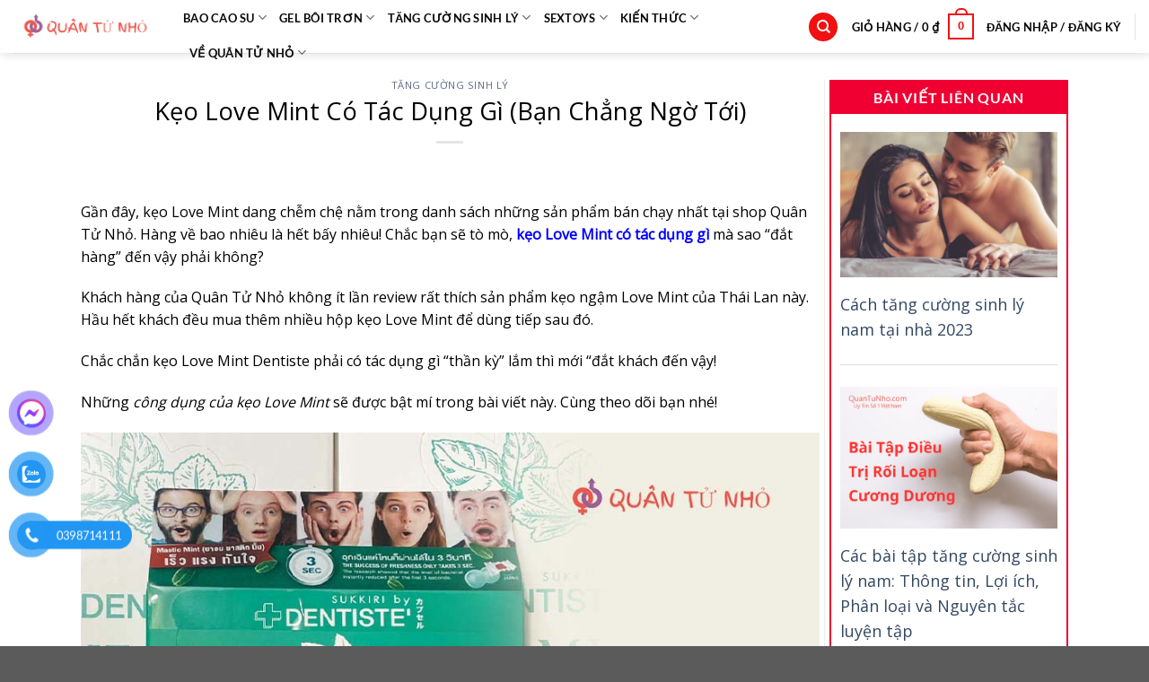

--- FILE ---
content_type: text/html; charset=UTF-8
request_url: https://quantunho.com/keo-love-mint-co-tac-dung-gi/
body_size: 35661
content:
<!DOCTYPE html>
<html lang="vi" prefix="og: https://ogp.me/ns#" class="loading-site no-js">
<head>
	<meta charset="UTF-8" />
	<link rel="profile" href="http://gmpg.org/xfn/11" />
	<link rel="pingback" href="" />

	<script>(function(html){html.className = html.className.replace(/\bno-js\b/,'js')})(document.documentElement);</script>
	<style>img:is([sizes="auto" i], [sizes^="auto," i]) { contain-intrinsic-size: 3000px 1500px }</style>
	<meta name="viewport" content="width=device-width, initial-scale=1" />
<!-- Tối ưu hóa công cụ tìm kiếm bởi Rank Math PRO - https://rankmath.com/ -->
<title>Kẹo Love Mint Có Tác Dụng Gì 2023 (Bạn Chẳng Ngờ Tới)</title>
<meta name="description" content="Kẹo Love Mint có tác dụng gì mà sao “đắt hàng” đến vậy? Love Mint có công dụng tăng cường sinh lý, tăng khoái cảm khi QH, dễ đạt cực khoái!!"/>
<meta name="robots" content="follow, index, max-snippet:-1, max-video-preview:-1, max-image-preview:large"/>
<link rel="canonical" href="https://quantunho.com/keo-love-mint-co-tac-dung-gi/" />
<meta property="og:locale" content="vi_VN" />
<meta property="og:type" content="article" />
<meta property="og:title" content="Kẹo Love Mint Có Tác Dụng Gì 2023 (Bạn Chẳng Ngờ Tới)" />
<meta property="og:description" content="Kẹo Love Mint có tác dụng gì mà sao “đắt hàng” đến vậy? Love Mint có công dụng tăng cường sinh lý, tăng khoái cảm khi QH, dễ đạt cực khoái!!" />
<meta property="og:url" content="https://quantunho.com/keo-love-mint-co-tac-dung-gi/" />
<meta property="og:site_name" content="Quân Tử Nhỏ" />
<meta property="article:publisher" content="https://www.facebook.com/QuanTuNho/" />
<meta property="article:author" content="https://www.facebook.com/profile.php?id=100088673934332" />
<meta property="article:section" content="Tăng Cường Sinh Lý" />
<meta property="og:updated_time" content="2023-02-28T14:58:26+07:00" />
<meta property="fb:admins" content="100088673934332" />
<meta property="og:image" content="https://quantunho.com/wp-content/uploads/2022/12/keo-love-mint-co-tac-dung-gi-quan-tu-nho.jpg" />
<meta property="og:image:secure_url" content="https://quantunho.com/wp-content/uploads/2022/12/keo-love-mint-co-tac-dung-gi-quan-tu-nho.jpg" />
<meta property="og:image:width" content="900" />
<meta property="og:image:height" content="600" />
<meta property="og:image:alt" content="Cùng khám phá Kẹo Love Mint có tác dụng gì" />
<meta property="og:image:type" content="image/jpeg" />
<meta property="article:published_time" content="2022-12-25T13:58:14+07:00" />
<meta property="article:modified_time" content="2023-02-28T14:58:26+07:00" />
<meta name="twitter:card" content="summary_large_image" />
<meta name="twitter:title" content="Kẹo Love Mint Có Tác Dụng Gì 2023 (Bạn Chẳng Ngờ Tới)" />
<meta name="twitter:description" content="Kẹo Love Mint có tác dụng gì mà sao “đắt hàng” đến vậy? Love Mint có công dụng tăng cường sinh lý, tăng khoái cảm khi QH, dễ đạt cực khoái!!" />
<meta name="twitter:image" content="https://quantunho.com/wp-content/uploads/2022/12/keo-love-mint-co-tac-dung-gi-quan-tu-nho.jpg" />
<meta name="twitter:label1" content="Được viết bởi" />
<meta name="twitter:data1" content="Dung Nguyen" />
<meta name="twitter:label2" content="Thời gian để đọc" />
<meta name="twitter:data2" content="7 phút" />
<script type="application/ld+json" class="rank-math-schema-pro">{"@context":"https://schema.org","@graph":[{"@type":"Place","@id":"https://quantunho.com/#place","address":{"@type":"PostalAddress","streetAddress":"s\u1ed1 25 ng\u00e1ch 9 ng\u00f5 371 Kim M\u00e3","addressLocality":"Ba \u0110\u00ecnh","addressRegion":"H\u00e0 N\u1ed9i","postalCode":"100000","addressCountry":"Vi\u1ec7t Nam"}},{"@type":["HealthAndBeautyBusiness","Organization"],"@id":"https://quantunho.com/#organization","name":"Qu\u00e2n T\u1eed Nh\u1ecf","url":"https://quantunho.com","sameAs":["https://www.facebook.com/QuanTuNho/"],"email":"quantunho.com@gmail.com","address":{"@type":"PostalAddress","streetAddress":"s\u1ed1 25 ng\u00e1ch 9 ng\u00f5 371 Kim M\u00e3","addressLocality":"Ba \u0110\u00ecnh","addressRegion":"H\u00e0 N\u1ed9i","postalCode":"100000","addressCountry":"Vi\u1ec7t Nam"},"logo":{"@type":"ImageObject","@id":"https://quantunho.com/#logo","url":"https://quantunho.com/wp-content/uploads/2019/11/Logo-t\u00e1ch-n\u1ec1n-ngang.png","contentUrl":"https://quantunho.com/wp-content/uploads/2019/11/Logo-t\u00e1ch-n\u1ec1n-ngang.png","caption":"Qu\u00e2n T\u1eed Nh\u1ecf","inLanguage":"vi","width":"1324","height":"281"},"openingHours":["Monday,Tuesday,Wednesday,Thursday,Friday,Saturday,Sunday 00:00-24:00"],"location":{"@id":"https://quantunho.com/#place"},"image":{"@id":"https://quantunho.com/#logo"},"telephone":"0833814111"},{"@type":"WebSite","@id":"https://quantunho.com/#website","url":"https://quantunho.com","name":"Qu\u00e2n T\u1eed Nh\u1ecf","publisher":{"@id":"https://quantunho.com/#organization"},"inLanguage":"vi"},{"@type":"ImageObject","@id":"https://quantunho.com/wp-content/uploads/2022/12/keo-love-mint-co-tac-dung-gi-quan-tu-nho.jpg","url":"https://quantunho.com/wp-content/uploads/2022/12/keo-love-mint-co-tac-dung-gi-quan-tu-nho.jpg","width":"900","height":"600","caption":"C\u00f9ng kh\u00e1m ph\u00e1 K\u1eb9o Love Mint c\u00f3 t\u00e1c d\u1ee5ng g\u00ec","inLanguage":"vi"},{"@type":"BreadcrumbList","@id":"https://quantunho.com/keo-love-mint-co-tac-dung-gi/#breadcrumb","itemListElement":[{"@type":"ListItem","position":"1","item":{"@id":"https://quantunho.com","name":"Trang ch\u1ee7"}},{"@type":"ListItem","position":"2","item":{"@id":"https://quantunho.com/tin-tuc-tang-cuong-sinh-ly/","name":"T\u0103ng C\u01b0\u1eddng Sinh L\u00fd"}},{"@type":"ListItem","position":"3","item":{"@id":"https://quantunho.com/keo-love-mint-co-tac-dung-gi/","name":"K\u1eb9o Love Mint C\u00f3 T\u00e1c D\u1ee5ng G\u00ec (B\u1ea1n Ch\u1eb3ng Ng\u1edd T\u1edbi)"}}]},{"@type":"WebPage","@id":"https://quantunho.com/keo-love-mint-co-tac-dung-gi/#webpage","url":"https://quantunho.com/keo-love-mint-co-tac-dung-gi/","name":"K\u1eb9o Love Mint C\u00f3 T\u00e1c D\u1ee5ng G\u00ec 2023 (B\u1ea1n Ch\u1eb3ng Ng\u1edd T\u1edbi)","datePublished":"2022-12-25T13:58:14+07:00","dateModified":"2023-02-28T14:58:26+07:00","isPartOf":{"@id":"https://quantunho.com/#website"},"primaryImageOfPage":{"@id":"https://quantunho.com/wp-content/uploads/2022/12/keo-love-mint-co-tac-dung-gi-quan-tu-nho.jpg"},"inLanguage":"vi","breadcrumb":{"@id":"https://quantunho.com/keo-love-mint-co-tac-dung-gi/#breadcrumb"}},{"@type":"Person","@id":"https://quantunho.com/author/dungnguyen/","name":"Dung Nguyen","url":"https://quantunho.com/author/dungnguyen/","image":{"@type":"ImageObject","@id":"https://secure.gravatar.com/avatar/f730101edc55f51cf88a57e7c2138432?s=96&amp;d=wavatar&amp;r=g","url":"https://secure.gravatar.com/avatar/f730101edc55f51cf88a57e7c2138432?s=96&amp;d=wavatar&amp;r=g","caption":"Dung Nguyen","inLanguage":"vi"},"sameAs":["https://quantunho.com/","https://www.facebook.com/profile.php?id=100088673934332"],"worksFor":{"@id":"https://quantunho.com/#organization"}},{"@type":"BlogPosting","headline":"K\u1eb9o Love Mint C\u00f3 T\u00e1c D\u1ee5ng G\u00ec 2023 (B\u1ea1n Ch\u1eb3ng Ng\u1edd T\u1edbi)","keywords":"k\u1eb9o love mint c\u00f3 t\u00e1c d\u1ee5ng g\u00ec,k\u1eb9o dentiste love mint c\u00f3 t\u00e1c d\u1ee5ng g\u00ec,k\u1eb9o b\u1ea1c h\u00e0 love mint c\u00f3 t\u00e1c d\u1ee5ng g\u00ec,k\u1eb9o love mint,k\u1eb9o mint love,k\u1eb9o love mint ch\u00ednh h\u00e3ng","datePublished":"2022-12-25T13:58:14+07:00","dateModified":"2023-02-28T14:58:26+07:00","articleSection":"T\u0103ng C\u01b0\u1eddng Sinh L\u00fd","author":{"@id":"https://quantunho.com/author/dungnguyen/","name":"Dung Nguyen"},"publisher":{"@id":"https://quantunho.com/#organization"},"description":"K\u1eb9o Love Mint c\u00f3 t\u00e1c d\u1ee5ng g\u00ec m\u00e0 sao \u201c\u0111\u1eaft h\u00e0ng\u201d \u0111\u1ebfn v\u1eady? Love Mint c\u00f3 c\u00f4ng d\u1ee5ng t\u0103ng c\u01b0\u1eddng sinh l\u00fd, t\u0103ng kho\u00e1i c\u1ea3m khi QH, d\u1ec5 \u0111\u1ea1t c\u1ef1c kho\u00e1i!!","name":"K\u1eb9o Love Mint C\u00f3 T\u00e1c D\u1ee5ng G\u00ec 2023 (B\u1ea1n Ch\u1eb3ng Ng\u1edd T\u1edbi)","@id":"https://quantunho.com/keo-love-mint-co-tac-dung-gi/#richSnippet","isPartOf":{"@id":"https://quantunho.com/keo-love-mint-co-tac-dung-gi/#webpage"},"image":{"@id":"https://quantunho.com/wp-content/uploads/2022/12/keo-love-mint-co-tac-dung-gi-quan-tu-nho.jpg"},"inLanguage":"vi","mainEntityOfPage":{"@id":"https://quantunho.com/keo-love-mint-co-tac-dung-gi/#webpage"}}]}</script>
<!-- /Plugin SEO WordPress Rank Math -->

<link rel='prefetch' href='https://quantunho.com/wp-content/themes/flatsome/assets/js/flatsome.js?ver=e1ad26bd5672989785e1' />
<link rel='prefetch' href='https://quantunho.com/wp-content/themes/flatsome/assets/js/chunk.slider.js?ver=3.19.12' />
<link rel='prefetch' href='https://quantunho.com/wp-content/themes/flatsome/assets/js/chunk.popups.js?ver=3.19.12' />
<link rel='prefetch' href='https://quantunho.com/wp-content/themes/flatsome/assets/js/chunk.tooltips.js?ver=3.19.12' />
<link rel='prefetch' href='https://quantunho.com/wp-content/themes/flatsome/assets/js/woocommerce.js?ver=dd6035ce106022a74757' />
<link rel="alternate" type="application/rss+xml" title="Dòng thông tin Quân Tử Nhỏ &raquo;" href="https://quantunho.com/feed/" />
<link rel="alternate" type="application/rss+xml" title="Quân Tử Nhỏ &raquo; Dòng bình luận" href="https://quantunho.com/comments/feed/" />
<link rel="alternate" type="application/rss+xml" title="Quân Tử Nhỏ &raquo; Kẹo Love Mint Có Tác Dụng Gì (Bạn Chẳng Ngờ Tới) Dòng bình luận" href="https://quantunho.com/keo-love-mint-co-tac-dung-gi/feed/" />
<link rel='stylesheet' id='contact-form-7-css' href='https://quantunho.com/wp-content/plugins/contact-form-7/includes/css/styles.css?ver=6.0.6' type='text/css' media='all' />
<link rel='stylesheet' id='magnific-popup-css' href='https://quantunho.com/wp-content/plugins/devvn-woocommerce-reviews/library/magnific-popup/magnific-popup.css?ver=1.5.9' type='text/css' media='all' />
<link rel='stylesheet' id='devvn-comment-style-css' href='https://quantunho.com/wp-content/plugins/devvn-woocommerce-reviews/css/devvn-post-comment.css?ver=1.5.9' type='text/css' media='all' />
<link rel='stylesheet' id='owl.carousel-css' href='https://quantunho.com/wp-content/plugins/devvn-woocommerce-reviews/library/owl/assets/owl.carousel.min.css?ver=1.5.9' type='text/css' media='all' />
<link rel='stylesheet' id='devvn-shortcode-reviews-style-css' href='https://quantunho.com/wp-content/plugins/devvn-woocommerce-reviews/css/devvn-shortcode-reviews.css?ver=1.5.9' type='text/css' media='all' />
<style id='woocommerce-inline-inline-css' type='text/css'>
.woocommerce form .form-row .required { visibility: visible; }
</style>
<link rel='stylesheet' id='pzf-style-css' href='https://quantunho.com/wp-content/plugins/button-contact-vr/legacy/css/style.css?ver=1' type='text/css' media='all' />
<link rel='stylesheet' id='ez-toc-css' href='https://quantunho.com/wp-content/plugins/easy-table-of-contents/assets/css/screen.min.css?ver=2.0.74' type='text/css' media='all' />
<style id='ez-toc-inline-css' type='text/css'>
div#ez-toc-container .ez-toc-title {font-size: 100%;}div#ez-toc-container .ez-toc-title {font-weight: 500;}div#ez-toc-container ul li , div#ez-toc-container ul li a {font-size: 100%;}div#ez-toc-container ul li , div#ez-toc-container ul li a {font-weight: 500;}div#ez-toc-container nav ul ul li {font-size: 90%;}div#ez-toc-container {width: 100%;}
</style>
<link rel='stylesheet' id='brands-styles-css' href='https://quantunho.com/wp-content/plugins/woocommerce/assets/css/brands.css?ver=9.8.6' type='text/css' media='all' />
<link rel='stylesheet' id='upw_theme_standard-css' href='https://quantunho.com/wp-content/plugins/ultimate-posts-widget/css/upw-theme-standard.min.css?ver=6.7.4' type='text/css' media='all' />
<link rel='stylesheet' id='popup-maker-site-css' href='//quantunho.com/wp-content/uploads/pum/pum-site-styles.css?generated=1754357350&#038;ver=1.20.4' type='text/css' media='all' />
<link rel='stylesheet' id='flatsome-main-css' href='https://quantunho.com/wp-content/themes/flatsome/assets/css/flatsome.css?ver=3.19.12' type='text/css' media='all' />
<style id='flatsome-main-inline-css' type='text/css'>
@font-face {
				font-family: "fl-icons";
				font-display: block;
				src: url(https://quantunho.com/wp-content/themes/flatsome/assets/css/icons/fl-icons.eot?v=3.19.12);
				src:
					url(https://quantunho.com/wp-content/themes/flatsome/assets/css/icons/fl-icons.eot#iefix?v=3.19.12) format("embedded-opentype"),
					url(https://quantunho.com/wp-content/themes/flatsome/assets/css/icons/fl-icons.woff2?v=3.19.12) format("woff2"),
					url(https://quantunho.com/wp-content/themes/flatsome/assets/css/icons/fl-icons.ttf?v=3.19.12) format("truetype"),
					url(https://quantunho.com/wp-content/themes/flatsome/assets/css/icons/fl-icons.woff?v=3.19.12) format("woff"),
					url(https://quantunho.com/wp-content/themes/flatsome/assets/css/icons/fl-icons.svg?v=3.19.12#fl-icons) format("svg");
			}
</style>
<link rel='stylesheet' id='flatsome-shop-css' href='https://quantunho.com/wp-content/themes/flatsome/assets/css/flatsome-shop.css?ver=3.19.12' type='text/css' media='all' />
<script type="text/javascript" src="https://quantunho.com/wp-includes/js/jquery/jquery.min.js?ver=3.7.1" id="jquery-core-js"></script>
<script type="text/javascript" src="https://quantunho.com/wp-includes/js/jquery/jquery-migrate.min.js?ver=3.4.1" id="jquery-migrate-js"></script>
<script type="text/javascript" src="https://quantunho.com/wp-content/plugins/woocommerce/assets/js/jquery-blockui/jquery.blockUI.min.js?ver=2.7.0-wc.9.8.6" id="jquery-blockui-js" data-wp-strategy="defer"></script>
<script type="text/javascript" id="wc-add-to-cart-js-extra">
/* <![CDATA[ */
var wc_add_to_cart_params = {"ajax_url":"\/wp-admin\/admin-ajax.php","wc_ajax_url":"\/?wc-ajax=%%endpoint%%","i18n_view_cart":"Xem gi\u1ecf h\u00e0ng","cart_url":"https:\/\/quantunho.com\/cart\/","is_cart":"","cart_redirect_after_add":"yes"};
/* ]]> */
</script>
<script type="text/javascript" src="https://quantunho.com/wp-content/plugins/woocommerce/assets/js/frontend/add-to-cart.min.js?ver=9.8.6" id="wc-add-to-cart-js" defer="defer" data-wp-strategy="defer"></script>
<script type="text/javascript" src="https://quantunho.com/wp-content/plugins/woocommerce/assets/js/js-cookie/js.cookie.min.js?ver=2.1.4-wc.9.8.6" id="js-cookie-js" data-wp-strategy="defer"></script>
<link rel="https://api.w.org/" href="https://quantunho.com/wp-json/" /><link rel="alternate" title="JSON" type="application/json" href="https://quantunho.com/wp-json/wp/v2/posts/9510" /><link rel="EditURI" type="application/rsd+xml" title="RSD" href="https://quantunho.com/xmlrpc.php?rsd" />
<meta name="generator" content="WordPress 6.7.4" />
<link rel='shortlink' href='https://quantunho.com/?p=9510' />
<link rel="alternate" title="oNhúng (JSON)" type="application/json+oembed" href="https://quantunho.com/wp-json/oembed/1.0/embed?url=https%3A%2F%2Fquantunho.com%2Fkeo-love-mint-co-tac-dung-gi%2F" />
<link rel="alternate" title="oNhúng (XML)" type="text/xml+oembed" href="https://quantunho.com/wp-json/oembed/1.0/embed?url=https%3A%2F%2Fquantunho.com%2Fkeo-love-mint-co-tac-dung-gi%2F&#038;format=xml" />
	<link rel="preconnect" href="https://fonts.googleapis.com">
	<link rel="preconnect" href="https://fonts.gstatic.com">
	<link href='https://fonts.googleapis.com/css2?display=swap&family=Open+Sans' rel='stylesheet'><meta name="google-site-verification" content="uy8XWHJ3hxdG35VMysjTwMbCFsdMbgqI_tEhube2ydo" />
<meta name="google-site-verification" content="COg-Zeww2qSwQ6FECOnINNW39OD28a_Tgq4BEwtSEnw" /><!-- Google Tag Manager -->
<script>(function(w,d,s,l,i){w[l]=w[l]||[];w[l].push({'gtm.start':
new Date().getTime(),event:'gtm.js'});var f=d.getElementsByTagName(s)[0],
j=d.createElement(s),dl=l!='dataLayer'?'&l='+l:'';j.async=true;j.src=
'https://www.googletagmanager.com/gtm.js?id='+i+dl;f.parentNode.insertBefore(j,f);
})(window,document,'script','dataLayer','GTM-MHD42MW');</script>
<!-- End Google Tag Manager -->	<noscript><style>.woocommerce-product-gallery{ opacity: 1 !important; }</style></noscript>
	<script type="text/javascript" id="google_gtagjs" src="https://www.googletagmanager.com/gtag/js?id=G-1HBKH7CM8D" async="async"></script>
<script type="text/javascript" id="google_gtagjs-inline">
/* <![CDATA[ */
window.dataLayer = window.dataLayer || [];function gtag(){dataLayer.push(arguments);}gtag('js', new Date());gtag('config', 'G-1HBKH7CM8D', {} );
/* ]]> */
</script>
<link rel="icon" href="https://quantunho.com/wp-content/uploads/2020/02/cropped-icon-logo-tách-nền-đưa-lên-web-32x32.png" sizes="32x32" />
<link rel="icon" href="https://quantunho.com/wp-content/uploads/2020/02/cropped-icon-logo-tách-nền-đưa-lên-web-192x192.png" sizes="192x192" />
<link rel="apple-touch-icon" href="https://quantunho.com/wp-content/uploads/2020/02/cropped-icon-logo-tách-nền-đưa-lên-web-180x180.png" />
<meta name="msapplication-TileImage" content="https://quantunho.com/wp-content/uploads/2020/02/cropped-icon-logo-tách-nền-đưa-lên-web-270x270.png" />
<style id="custom-css" type="text/css">:root {--primary-color: #446084;--fs-color-primary: #446084;--fs-color-secondary: #d26e4b;--fs-color-success: #7a9c59;--fs-color-alert: #b20000;--fs-experimental-link-color: #334862;--fs-experimental-link-color-hover: #111;}.tooltipster-base {--tooltip-color: #fff;--tooltip-bg-color: #000;}.off-canvas-right .mfp-content, .off-canvas-left .mfp-content {--drawer-width: 300px;}.off-canvas .mfp-content.off-canvas-cart {--drawer-width: 360px;}.header-main{height: 59px}#logo img{max-height: 59px}#logo{width:159px;}.header-bottom{min-height: 38px}.header-top{min-height: 30px}.transparent .header-main{height: 255px}.transparent #logo img{max-height: 255px}.has-transparent + .page-title:first-of-type,.has-transparent + #main > .page-title,.has-transparent + #main > div > .page-title,.has-transparent + #main .page-header-wrapper:first-of-type .page-title{padding-top: 255px;}.header.show-on-scroll,.stuck .header-main{height:55px!important}.stuck #logo img{max-height: 55px!important}.search-form{ width: 100%;}.header-bottom {background-color: #0d2645}.top-bar-nav > li > a{line-height: 16px }.header-main .nav > li > a{line-height: 18px }.stuck .header-main .nav > li > a{line-height: 23px }.header-bottom-nav > li > a{line-height: 19px }@media (max-width: 549px) {.header-main{height: 70px}#logo img{max-height: 70px}}.nav-dropdown-has-arrow.nav-dropdown-has-border li.has-dropdown:before{border-bottom-color: #fc4d3a;}.nav .nav-dropdown{border-color: #fc4d3a }.nav-dropdown{border-radius:3px}.nav-dropdown{font-size:100%}.nav-dropdown-has-arrow li.has-dropdown:after{border-bottom-color: #fcfcfc;}.nav .nav-dropdown{background-color: #fcfcfc}body{font-size: 100%;}@media screen and (max-width: 549px){body{font-size: 100%;}}body{font-family: Lato, sans-serif;}body {font-weight: 400;font-style: normal;}.nav > li > a {font-family: Lato, sans-serif;}.mobile-sidebar-levels-2 .nav > li > ul > li > a {font-family: Lato, sans-serif;}.nav > li > a,.mobile-sidebar-levels-2 .nav > li > ul > li > a {font-weight: 700;font-style: normal;}h1,h2,h3,h4,h5,h6,.heading-font, .off-canvas-center .nav-sidebar.nav-vertical > li > a{font-family: Lato, sans-serif;}h1,h2,h3,h4,h5,h6,.heading-font,.banner h1,.banner h2 {font-weight: 700;font-style: normal;}.alt-font{font-family: Lato, sans-serif;}.alt-font {font-weight: 400!important;font-style: normal!important;}.header:not(.transparent) .header-nav-main.nav > li > a {color: #0a0a0a;}.header:not(.transparent) .header-nav-main.nav > li > a:hover,.header:not(.transparent) .header-nav-main.nav > li.active > a,.header:not(.transparent) .header-nav-main.nav > li.current > a,.header:not(.transparent) .header-nav-main.nav > li > a.active,.header:not(.transparent) .header-nav-main.nav > li > a.current{color: #f21111;}.header-nav-main.nav-line-bottom > li > a:before,.header-nav-main.nav-line-grow > li > a:before,.header-nav-main.nav-line > li > a:before,.header-nav-main.nav-box > li > a:hover,.header-nav-main.nav-box > li.active > a,.header-nav-main.nav-pills > li > a:hover,.header-nav-main.nav-pills > li.active > a{color:#FFF!important;background-color: #f21111;}.header:not(.transparent) .header-bottom-nav.nav > li > a{color: #ffffff;}.header:not(.transparent) .header-bottom-nav.nav > li > a:hover,.header:not(.transparent) .header-bottom-nav.nav > li.active > a,.header:not(.transparent) .header-bottom-nav.nav > li.current > a,.header:not(.transparent) .header-bottom-nav.nav > li > a.active,.header:not(.transparent) .header-bottom-nav.nav > li > a.current{color: #f61212;}.header-bottom-nav.nav-line-bottom > li > a:before,.header-bottom-nav.nav-line-grow > li > a:before,.header-bottom-nav.nav-line > li > a:before,.header-bottom-nav.nav-box > li > a:hover,.header-bottom-nav.nav-box > li.active > a,.header-bottom-nav.nav-pills > li > a:hover,.header-bottom-nav.nav-pills > li.active > a{color:#FFF!important;background-color: #f61212;}@media screen and (min-width: 550px){.products .box-vertical .box-image{min-width: 300px!important;width: 300px!important;}}.header-main .social-icons,.header-main .cart-icon strong,.header-main .menu-title,.header-main .header-button > .button.is-outline,.header-main .nav > li > a > i:not(.icon-angle-down){color: #f21111!important;}.header-main .header-button > .button.is-outline,.header-main .cart-icon strong:after,.header-main .cart-icon strong{border-color: #f21111!important;}.header-main .header-button > .button:not(.is-outline){background-color: #f21111!important;}.header-main .current-dropdown .cart-icon strong,.header-main .header-button > .button:hover,.header-main .header-button > .button:hover i,.header-main .header-button > .button:hover span{color:#FFF!important;}.header-main .menu-title:hover,.header-main .social-icons a:hover,.header-main .header-button > .button.is-outline:hover,.header-main .nav > li > a:hover > i:not(.icon-angle-down){color: #0c00c1!important;}.header-main .current-dropdown .cart-icon strong,.header-main .header-button > .button:hover{background-color: #0c00c1!important;}.header-main .current-dropdown .cart-icon strong:after,.header-main .current-dropdown .cart-icon strong,.header-main .header-button > .button:hover{border-color: #0c00c1!important;}.page-title-small + main .product-container > .row{padding-top:0;}button[name='update_cart'] { display: none; }.nav-vertical-fly-out > li + li {border-top-width: 1px; border-top-style: solid;}/* Custom CSS */#mega_menu > li > a {padding-left: 10px;background-color: #fffbfb;}#mega-menu-title {background-color: #f00032;}#toc_container p.toc_title {border-radius: 3px;border: solid 1px #f00032;background-color: #f00032;}#toc_container {padding: 3px;border-radius: 3px;}#mega_menu > li > a > img {max-width: 18px;}.entry-image.relative {display: none;}.entry-content a {color: blue; }/* mouse over link */a:hover {color: #f00032;}.col-inner .wrap-text{border: dashed 2px #f00032;padding: 10px;}aside.widget {border:2px solid #f00032;padding:10px;}aside.widget .widget-title {background: #f00032;display: block;margin: -10px;padding: 10px;margin-bottom: 20px;color: #fff;text-align: center;}aside.widget .is-divider {display: none;}@media screen and (min-width: 850px){.row-large>.col{padding: 0 5px 30px;margin-bottom: 0;}}.label-new.menu-item > a:after{content:"Mới";}.label-hot.menu-item > a:after{content:"Nổi bật";}.label-sale.menu-item > a:after{content:"Giảm giá";}.label-popular.menu-item > a:after{content:"Phổ biến";}</style>		<style type="text/css" id="wp-custom-css">
			.dropcap {
  float: left;
  font-size: 3em;
  line-height: 0.8em;
  padding-top: 0.1em;
  padding-right: 0.1em;
}		</style>
		<style id="kirki-inline-styles">/* latin-ext */
@font-face {
  font-family: 'Lato';
  font-style: normal;
  font-weight: 400;
  font-display: swap;
  src: url(https://quantunho.com/wp-content/fonts/lato/S6uyw4BMUTPHjxAwXjeu.woff2) format('woff2');
  unicode-range: U+0100-02BA, U+02BD-02C5, U+02C7-02CC, U+02CE-02D7, U+02DD-02FF, U+0304, U+0308, U+0329, U+1D00-1DBF, U+1E00-1E9F, U+1EF2-1EFF, U+2020, U+20A0-20AB, U+20AD-20C0, U+2113, U+2C60-2C7F, U+A720-A7FF;
}
/* latin */
@font-face {
  font-family: 'Lato';
  font-style: normal;
  font-weight: 400;
  font-display: swap;
  src: url(https://quantunho.com/wp-content/fonts/lato/S6uyw4BMUTPHjx4wXg.woff2) format('woff2');
  unicode-range: U+0000-00FF, U+0131, U+0152-0153, U+02BB-02BC, U+02C6, U+02DA, U+02DC, U+0304, U+0308, U+0329, U+2000-206F, U+20AC, U+2122, U+2191, U+2193, U+2212, U+2215, U+FEFF, U+FFFD;
}
/* latin-ext */
@font-face {
  font-family: 'Lato';
  font-style: normal;
  font-weight: 700;
  font-display: swap;
  src: url(https://quantunho.com/wp-content/fonts/lato/S6u9w4BMUTPHh6UVSwaPGR_p.woff2) format('woff2');
  unicode-range: U+0100-02BA, U+02BD-02C5, U+02C7-02CC, U+02CE-02D7, U+02DD-02FF, U+0304, U+0308, U+0329, U+1D00-1DBF, U+1E00-1E9F, U+1EF2-1EFF, U+2020, U+20A0-20AB, U+20AD-20C0, U+2113, U+2C60-2C7F, U+A720-A7FF;
}
/* latin */
@font-face {
  font-family: 'Lato';
  font-style: normal;
  font-weight: 700;
  font-display: swap;
  src: url(https://quantunho.com/wp-content/fonts/lato/S6u9w4BMUTPHh6UVSwiPGQ.woff2) format('woff2');
  unicode-range: U+0000-00FF, U+0131, U+0152-0153, U+02BB-02BC, U+02C6, U+02DA, U+02DC, U+0304, U+0308, U+0329, U+2000-206F, U+20AC, U+2122, U+2191, U+2193, U+2212, U+2215, U+FEFF, U+FFFD;
}</style>	<style id="egf-frontend-styles" type="text/css">
		p {color: #000000;font-family: 'Open Sans', sans-serif;font-style: normal;font-weight: 400;text-decoration: none;text-transform: none;} h1 {color: #000000;font-family: 'Open Sans', sans-serif;font-style: normal;font-weight: 400;} h2 {color: #000000;font-family: 'Open Sans', sans-serif;font-style: normal;font-weight: 400;} h3 {color: #000000;font-family: 'Open Sans', sans-serif;font-style: normal;font-weight: 400;} h4 {color: #000000;font-family: 'Open Sans', sans-serif;font-style: normal;font-weight: 400;} h5 {color: #000000;font-family: 'Open Sans', sans-serif;font-style: normal;font-weight: 400;} h6 {color: #000000;font-family: 'Open Sans', sans-serif;font-style: normal;font-weight: 400;} 	</style>
	</head>

<body class="post-template-default single single-post postid-9510 single-format-standard theme-flatsome woocommerce-no-js header-shadow lightbox nav-dropdown-has-arrow nav-dropdown-has-shadow nav-dropdown-has-border parallax-mobile">

<!-- Google Tag Manager (noscript) -->
<noscript><iframe src="https://www.googletagmanager.com/ns.html?id=GTM-MHD42MW"
height="0" width="0" style="display:none;visibility:hidden"></iframe></noscript>
<!-- End Google Tag Manager (noscript) -->
<a class="skip-link screen-reader-text" href="#main">Bỏ qua nội dung</a>

<div id="wrapper">

	
	<header id="header" class="header header-full-width has-sticky sticky-shrink">
		<div class="header-wrapper">
			<div id="masthead" class="header-main ">
      <div class="header-inner flex-row container logo-left medium-logo-center" role="navigation">

          <!-- Logo -->
          <div id="logo" class="flex-col logo">
            
<!-- Header logo -->
<a href="https://quantunho.com/" title="Quân Tử Nhỏ - Thuốc Sinh Lý, Đồ Chơi Tình Dục Cho Người Lớn" rel="home">
		<img width="1020" height="216" src="https://quantunho.com/wp-content/uploads/2019/11/Logo-tách-nền-ngang.png" class="header_logo header-logo" alt="Quân Tử Nhỏ"/><img  width="1020" height="216" src="https://quantunho.com/wp-content/uploads/2019/11/Logo-tách-nền-ngang.png" class="header-logo-dark" alt="Quân Tử Nhỏ"/></a>
          </div>

          <!-- Mobile Left Elements -->
          <div class="flex-col show-for-medium flex-left">
            <ul class="mobile-nav nav nav-left ">
              <li class="nav-icon has-icon">
  		<a href="#" data-open="#main-menu" data-pos="left" data-bg="main-menu-overlay" data-color="" class="is-small" aria-label="Menu" aria-controls="main-menu" aria-expanded="false">

		  <i class="icon-menu" ></i>
		  		</a>
	</li>
            </ul>
          </div>

          <!-- Left Elements -->
          <div class="flex-col hide-for-medium flex-left
            flex-grow">
            <ul class="header-nav header-nav-main nav nav-left  nav-line nav-uppercase" >
              <li id="menu-item-1000" class="menu-item menu-item-type-custom menu-item-object-custom menu-item-has-children menu-item-1000 menu-item-design-default has-dropdown"><a href="https://quantunho.com/bao-cao-su/" class="nav-top-link" aria-expanded="false" aria-haspopup="menu">Bao Cao Su<i class="icon-angle-down" ></i></a>
<ul class="sub-menu nav-dropdown nav-dropdown-simple">
	<li id="menu-item-1001" class="menu-item menu-item-type-custom menu-item-object-custom menu-item-1001"><a href="https://quantunho.com/bao-cao-su-durex/">Bao cao su Durex</a></li>
	<li id="menu-item-1002" class="menu-item menu-item-type-custom menu-item-object-custom menu-item-1002"><a href="https://quantunho.com/bao-cao-su-sagami/">Bao cao su Sagami</a></li>
	<li id="menu-item-1003" class="menu-item menu-item-type-custom menu-item-object-custom menu-item-1003"><a href="https://quantunho.com/bao-cao-su-sieu-mong/">Bao cao su Siêu Mỏng</a></li>
	<li id="menu-item-1004" class="menu-item menu-item-type-custom menu-item-object-custom menu-item-1004"><a href="https://quantunho.com/bao-cao-su-keo-dai-thoi-gian/">Bao cao su Kéo Dài Thời Gian</a></li>
	<li id="menu-item-1005" class="menu-item menu-item-type-custom menu-item-object-custom menu-item-1005"><a href="https://quantunho.com/bao-cao-su-gai-gan/">Bao cao su Gân Gai</a></li>
	<li id="menu-item-1169" class="menu-item menu-item-type-custom menu-item-object-custom menu-item-1169"><a href="https://quantunho.com/bao-cao-su-size-nho/">Bao cao su Size Nhỏ</a></li>
	<li id="menu-item-1006" class="menu-item menu-item-type-custom menu-item-object-custom menu-item-1006"><a href="https://quantunho.com/bao-cao-su-cao-cap/">Bao cao su Cao Cấp</a></li>
	<li id="menu-item-1017" class="menu-item menu-item-type-custom menu-item-object-custom menu-item-1017"><a href="https://quantunho.com/bao-cao-su-don-den/">Bao cao su Đôn Dên</a></li>
</ul>
</li>
<li id="menu-item-1008" class="menu-item menu-item-type-custom menu-item-object-custom menu-item-has-children menu-item-1008 menu-item-design-default has-dropdown"><a href="https://quantunho.com/gel-boi-tron-am-dao/" class="nav-top-link" aria-expanded="false" aria-haspopup="menu">Gel Bôi Trơn<i class="icon-angle-down" ></i></a>
<ul class="sub-menu nav-dropdown nav-dropdown-simple">
	<li id="menu-item-1009" class="menu-item menu-item-type-custom menu-item-object-custom menu-item-1009"><a href="https://quantunho.com/gel-boi-tron-am-dao/">Gel bôi trơn Âm Đạo</a></li>
	<li id="menu-item-1010" class="menu-item menu-item-type-custom menu-item-object-custom menu-item-1010"><a href="https://quantunho.com/gel-tang-khoai-cam/">Gel Tăng Khoái Cảm</a></li>
</ul>
</li>
<li id="menu-item-1013" class="menu-item menu-item-type-custom menu-item-object-custom menu-item-has-children menu-item-1013 menu-item-design-default has-dropdown"><a href="https://quantunho.com/thuoc-tang-cuong-sinh-ly/" class="nav-top-link" aria-expanded="false" aria-haspopup="menu">Tăng Cường Sinh Lý<i class="icon-angle-down" ></i></a>
<ul class="sub-menu nav-dropdown nav-dropdown-simple">
	<li id="menu-item-1011" class="menu-item menu-item-type-custom menu-item-object-custom menu-item-1011"><a href="https://quantunho.com/thuoc-cuong-duong/">Thuốc Cường Dương</a></li>
	<li id="menu-item-1012" class="menu-item menu-item-type-custom menu-item-object-custom menu-item-1012"><a href="https://quantunho.com/thuoc-chong-xuat-tinh-som/">Thuốc Chống Xuất Tinh Sớm</a></li>
	<li id="menu-item-4997" class="menu-item menu-item-type-custom menu-item-object-custom menu-item-4997"><a href="https://quantunho.com/nuoc-hoa-kich-duc-nu/">Nước Hoa Kích Thích</a></li>
	<li id="menu-item-4998" class="menu-item menu-item-type-custom menu-item-object-custom menu-item-4998"><a href="https://quantunho.com/tang-kich-thuoc-duong-vat/">Tăng Kích Thước Cậu Nhỏ</a></li>
	<li id="menu-item-2715" class="menu-item menu-item-type-custom menu-item-object-custom menu-item-2715"><a href="https://quantunho.com/tang-sinh-ly-khac/">Tăng Sinh Lý Khác</a></li>
</ul>
</li>
<li id="menu-item-1022" class="menu-item menu-item-type-custom menu-item-object-custom menu-item-has-children menu-item-1022 menu-item-design-default has-dropdown"><a href="https://quantunho.com/sextoy-do-choi-nguoi-lon/" class="nav-top-link" aria-expanded="false" aria-haspopup="menu">Sextoys<i class="icon-angle-down" ></i></a>
<ul class="sub-menu nav-dropdown nav-dropdown-simple">
	<li id="menu-item-25937" class="menu-item menu-item-type-custom menu-item-object-custom menu-item-25937"><a href="https://quantunho.com/do-choi-tinh-duc-nam/">Sextoy Cho Nam</a></li>
	<li id="menu-item-25938" class="menu-item menu-item-type-custom menu-item-object-custom menu-item-25938"><a href="https://quantunho.com/do-choi-tinh-duc-nu/">Sextoy Cho Nữ</a></li>
	<li id="menu-item-1015" class="menu-item menu-item-type-custom menu-item-object-custom menu-item-1015"><a href="https://quantunho.com/am-dao-gia/">Âm Đạo Giả</a></li>
	<li id="menu-item-25945" class="menu-item menu-item-type-custom menu-item-object-custom menu-item-25945"><a href="https://quantunho.com/coc-thu-dam/">Cốc Thủ Dâm</a></li>
	<li id="menu-item-25946" class="menu-item menu-item-type-custom menu-item-object-custom menu-item-25946"><a href="https://quantunho.com/may-thu-dam/">Máy Thủ Dâm</a></li>
	<li id="menu-item-1016" class="menu-item menu-item-type-custom menu-item-object-custom menu-item-1016"><a href="https://quantunho.com/duong-vat-gia-cao-cap/">Dương Vật Giả</a></li>
	<li id="menu-item-1018" class="menu-item menu-item-type-custom menu-item-object-custom menu-item-1018"><a href="https://quantunho.com/trung-rung-tinh-yeu-gia-re/">Máy/Trứng Rung Tình Yêu</a></li>
	<li id="menu-item-25936" class="menu-item menu-item-type-custom menu-item-object-custom menu-item-25936"><a href="https://quantunho.com/chay-rung-tinh-yeu/">Chày Rung Tình Yêu</a></li>
	<li id="menu-item-7910" class="menu-item menu-item-type-custom menu-item-object-custom menu-item-7910"><a href="https://quantunho.com/may-tap-duong-vat/">Máy Tập Dương Vật To Dài</a></li>
	<li id="menu-item-7881" class="menu-item menu-item-type-custom menu-item-object-custom menu-item-7881"><a href="https://quantunho.com/vong-deo-duong-vat/">Vòng Đeo Dương Vật</a></li>
	<li id="menu-item-7889" class="menu-item menu-item-type-custom menu-item-object-custom menu-item-7889"><a href="https://quantunho.com/do-choi-bdsm/">Đồ Chơi Bạo Dâm BDSM</a></li>
	<li id="menu-item-4949" class="menu-item menu-item-type-custom menu-item-object-custom menu-item-4949"><a href="https://quantunho.com/bao-cao-su-don-den/">Bao Cao Su Đôn Dên</a></li>
</ul>
</li>
<li id="menu-item-4947" class="menu-item menu-item-type-custom menu-item-object-custom menu-item-has-children menu-item-4947 menu-item-design-default has-dropdown"><a href="https://quantunho.com/blog/" class="nav-top-link" aria-expanded="false" aria-haspopup="menu">Kiến Thức<i class="icon-angle-down" ></i></a>
<ul class="sub-menu nav-dropdown nav-dropdown-simple">
	<li id="menu-item-1976" class="menu-item menu-item-type-custom menu-item-object-custom menu-item-1976"><a href="https://quantunho.com/bi-kip-tinh-duc/">Bí Kíp Tình Dục</a></li>
	<li id="menu-item-4933" class="menu-item menu-item-type-custom menu-item-object-custom menu-item-4933"><a href="https://quantunho.com/benh-nam-gioi/">Bệnh Nam Giới</a></li>
	<li id="menu-item-4934" class="menu-item menu-item-type-custom menu-item-object-custom menu-item-4934"><a href="https://quantunho.com/tin-tuc-tang-cuong-sinh-ly/">Tăng Cường Sinh Lý</a></li>
	<li id="menu-item-4935" class="menu-item menu-item-type-custom menu-item-object-custom menu-item-4935"><a href="https://quantunho.com/tin-tuc-tang-cuong-sinh-ly/cuong-duong/">Vấn Đề Cường Dương</a></li>
	<li id="menu-item-4936" class="menu-item menu-item-type-custom menu-item-object-custom menu-item-4936"><a href="https://quantunho.com/tin-tuc-tang-cuong-sinh-ly/chong-xuat-tinh-som/">Chống Xuất Tinh Sớm</a></li>
	<li id="menu-item-4940" class="menu-item menu-item-type-custom menu-item-object-custom menu-item-4940"><a href="https://quantunho.com/tin-tuc-bao-cao-su/">Kiến Thức Bao Cao Su</a></li>
	<li id="menu-item-18153" class="menu-item menu-item-type-custom menu-item-object-custom menu-item-18153"><a href="https://quantunho.com/tin-tuc-sextoy-do-choi-nguoi-lon/">Kiến Thức Đồ Chơi Người Lớn</a></li>
	<li id="menu-item-18155" class="menu-item menu-item-type-custom menu-item-object-custom menu-item-18155"><a href="https://quantunho.com/tin-tuc-sextoy-do-choi-nguoi-lon/am-dao-gia/">Kiến Thức Âm Đạo Giả</a></li>
</ul>
</li>
<li id="menu-item-4948" class="menu-item menu-item-type-custom menu-item-object-custom menu-item-has-children menu-item-4948 menu-item-design-default has-dropdown"><a href="https://quantunho.com/gioi-thieu/" class="nav-top-link" aria-expanded="false" aria-haspopup="menu">Về Quân Tử Nhỏ<i class="icon-angle-down" ></i></a>
<ul class="sub-menu nav-dropdown nav-dropdown-simple">
	<li id="menu-item-5486" class="menu-item menu-item-type-custom menu-item-object-custom menu-item-5486"><a href="https://quantunho.com/gioi-thieu/">Giới thiệu Quân Tử Nhỏ</a></li>
	<li id="menu-item-5496" class="menu-item menu-item-type-custom menu-item-object-custom menu-item-5496"><a href="https://quantunho.com/huong-dan-mua-hang/">Hướng dẫn mua hàng</a></li>
	<li id="menu-item-5468" class="menu-item menu-item-type-custom menu-item-object-custom menu-item-5468"><a href="https://quantunho.com/lien-he/">Liên hệ Quân Tử Nhỏ</a></li>
</ul>
</li>
            </ul>
          </div>

          <!-- Right Elements -->
          <div class="flex-col hide-for-medium flex-right">
            <ul class="header-nav header-nav-main nav nav-right  nav-line nav-uppercase">
              <li class="header-search header-search-dropdown has-icon has-dropdown menu-item-has-children">
	<div class="header-button">	<a href="#" aria-label="Tìm kiếm" class="icon primary button circle is-small"><i class="icon-search" ></i></a>
	</div>	<ul class="nav-dropdown nav-dropdown-simple">
	 	<li class="header-search-form search-form html relative has-icon">
	<div class="header-search-form-wrapper">
		<div class="searchform-wrapper ux-search-box relative form-flat is-normal"><form role="search" method="get" class="searchform" action="https://quantunho.com/">
	<div class="flex-row relative">
						<div class="flex-col flex-grow">
			<label class="screen-reader-text" for="woocommerce-product-search-field-0">Tìm kiếm:</label>
			<input type="search" id="woocommerce-product-search-field-0" class="search-field mb-0" placeholder="Tìm kiếm&hellip;" value="" name="s" />
			<input type="hidden" name="post_type" value="product" />
					</div>
		<div class="flex-col">
			<button type="submit" value="Tìm kiếm" class="ux-search-submit submit-button secondary button  icon mb-0" aria-label="Gửi">
				<i class="icon-search" ></i>			</button>
		</div>
	</div>
	<div class="live-search-results text-left z-top"></div>
</form>
</div>	</div>
</li>
	</ul>
</li>
<li class="cart-item has-icon has-dropdown">

<a href="https://quantunho.com/cart/" class="header-cart-link is-small" title="Giỏ hàng" >

<span class="header-cart-title">
   Giỏ hàng   /      <span class="cart-price"><span class="woocommerce-Price-amount amount"><bdi>0&nbsp;<span class="woocommerce-Price-currencySymbol">&#8363;</span></bdi></span></span>
  </span>

    <span class="cart-icon image-icon">
    <strong>0</strong>
  </span>
  </a>

 <ul class="nav-dropdown nav-dropdown-simple">
    <li class="html widget_shopping_cart">
      <div class="widget_shopping_cart_content">
        

	<div class="ux-mini-cart-empty flex flex-row-col text-center pt pb">
				<div class="ux-mini-cart-empty-icon">
			<svg xmlns="http://www.w3.org/2000/svg" viewBox="0 0 17 19" style="opacity:.1;height:80px;">
				<path d="M8.5 0C6.7 0 5.3 1.2 5.3 2.7v2H2.1c-.3 0-.6.3-.7.7L0 18.2c0 .4.2.8.6.8h15.7c.4 0 .7-.3.7-.7v-.1L15.6 5.4c0-.3-.3-.6-.7-.6h-3.2v-2c0-1.6-1.4-2.8-3.2-2.8zM6.7 2.7c0-.8.8-1.4 1.8-1.4s1.8.6 1.8 1.4v2H6.7v-2zm7.5 3.4 1.3 11.5h-14L2.8 6.1h2.5v1.4c0 .4.3.7.7.7.4 0 .7-.3.7-.7V6.1h3.5v1.4c0 .4.3.7.7.7s.7-.3.7-.7V6.1h2.6z" fill-rule="evenodd" clip-rule="evenodd" fill="currentColor"></path>
			</svg>
		</div>
				<p class="woocommerce-mini-cart__empty-message empty">Chưa có sản phẩm trong giỏ hàng.</p>
					<p class="return-to-shop">
				<a class="button primary wc-backward" href="https://quantunho.com/san-pham/">
					Quay trở lại cửa hàng				</a>
			</p>
				</div>


      </div>
    </li>
     </ul>

</li>

<li class="account-item has-icon" >

	<a href="https://quantunho.com/tai-khoan/" class="nav-top-link nav-top-not-logged-in is-small" title="Đăng nhập" data-open="#login-form-popup" >
					<span>
			Đăng nhập / Đăng ký			</span>
				</a>




</li>
<li class="header-divider"></li>            </ul>
          </div>

          <!-- Mobile Right Elements -->
          <div class="flex-col show-for-medium flex-right">
            <ul class="mobile-nav nav nav-right ">
              <li class="cart-item has-icon">


		<a href="https://quantunho.com/cart/" class="header-cart-link is-small off-canvas-toggle nav-top-link" title="Giỏ hàng" data-open="#cart-popup" data-class="off-canvas-cart" data-pos="right" >

    <span class="cart-icon image-icon">
    <strong>0</strong>
  </span>
  </a>


  <!-- Cart Sidebar Popup -->
  <div id="cart-popup" class="mfp-hide">
  <div class="cart-popup-inner inner-padding cart-popup-inner--sticky">
      <div class="cart-popup-title text-center">
          <span class="heading-font uppercase">Giỏ hàng</span>
          <div class="is-divider"></div>
      </div>
	  <div class="widget_shopping_cart">
		  <div class="widget_shopping_cart_content">
			  

	<div class="ux-mini-cart-empty flex flex-row-col text-center pt pb">
				<div class="ux-mini-cart-empty-icon">
			<svg xmlns="http://www.w3.org/2000/svg" viewBox="0 0 17 19" style="opacity:.1;height:80px;">
				<path d="M8.5 0C6.7 0 5.3 1.2 5.3 2.7v2H2.1c-.3 0-.6.3-.7.7L0 18.2c0 .4.2.8.6.8h15.7c.4 0 .7-.3.7-.7v-.1L15.6 5.4c0-.3-.3-.6-.7-.6h-3.2v-2c0-1.6-1.4-2.8-3.2-2.8zM6.7 2.7c0-.8.8-1.4 1.8-1.4s1.8.6 1.8 1.4v2H6.7v-2zm7.5 3.4 1.3 11.5h-14L2.8 6.1h2.5v1.4c0 .4.3.7.7.7.4 0 .7-.3.7-.7V6.1h3.5v1.4c0 .4.3.7.7.7s.7-.3.7-.7V6.1h2.6z" fill-rule="evenodd" clip-rule="evenodd" fill="currentColor"></path>
			</svg>
		</div>
				<p class="woocommerce-mini-cart__empty-message empty">Chưa có sản phẩm trong giỏ hàng.</p>
					<p class="return-to-shop">
				<a class="button primary wc-backward" href="https://quantunho.com/san-pham/">
					Quay trở lại cửa hàng				</a>
			</p>
				</div>


		  </div>
	  </div>
             <div class="payment-icons inline-block"><div class="payment-icon"><svg version="1.1" xmlns="http://www.w3.org/2000/svg" xmlns:xlink="http://www.w3.org/1999/xlink"  viewBox="0 0 64 32">
<path d="M13.043 8.356c-0.46 0-0.873 0.138-1.24 0.413s-0.662 0.681-0.885 1.217c-0.223 0.536-0.334 1.112-0.334 1.727 0 0.568 0.119 0.99 0.358 1.265s0.619 0.413 1.141 0.413c0.508 0 1.096-0.131 1.765-0.393v1.327c-0.693 0.262-1.389 0.393-2.089 0.393-0.884 0-1.572-0.254-2.063-0.763s-0.736-1.229-0.736-2.161c0-0.892 0.181-1.712 0.543-2.462s0.846-1.32 1.452-1.709 1.302-0.584 2.089-0.584c0.435 0 0.822 0.038 1.159 0.115s0.7 0.217 1.086 0.421l-0.616 1.276c-0.369-0.201-0.673-0.333-0.914-0.398s-0.478-0.097-0.715-0.097zM19.524 12.842h-2.47l-0.898 1.776h-1.671l3.999-7.491h1.948l0.767 7.491h-1.551l-0.125-1.776zM19.446 11.515l-0.136-1.786c-0.035-0.445-0.052-0.876-0.052-1.291v-0.184c-0.153 0.408-0.343 0.84-0.569 1.296l-0.982 1.965h1.739zM27.049 12.413c0 0.711-0.257 1.273-0.773 1.686s-1.213 0.62-2.094 0.62c-0.769 0-1.389-0.153-1.859-0.46v-1.398c0.672 0.367 1.295 0.551 1.869 0.551 0.39 0 0.694-0.072 0.914-0.217s0.329-0.343 0.329-0.595c0-0.147-0.024-0.275-0.070-0.385s-0.114-0.214-0.201-0.309c-0.087-0.095-0.303-0.269-0.648-0.52-0.481-0.337-0.818-0.67-1.013-1s-0.293-0.685-0.293-1.066c0-0.439 0.108-0.831 0.324-1.176s0.523-0.614 0.922-0.806 0.857-0.288 1.376-0.288c0.755 0 1.446 0.168 2.073 0.505l-0.569 1.189c-0.543-0.252-1.044-0.378-1.504-0.378-0.289 0-0.525 0.077-0.71 0.23s-0.276 0.355-0.276 0.607c0 0.207 0.058 0.389 0.172 0.543s0.372 0.36 0.773 0.615c0.421 0.272 0.736 0.572 0.945 0.9s0.313 0.712 0.313 1.151zM33.969 14.618h-1.597l0.7-3.22h-2.46l-0.7 3.22h-1.592l1.613-7.46h1.597l-0.632 2.924h2.459l0.632-2.924h1.592l-1.613 7.46zM46.319 9.831c0 0.963-0.172 1.824-0.517 2.585s-0.816 1.334-1.415 1.722c-0.598 0.388-1.288 0.582-2.067 0.582-0.891 0-1.587-0.251-2.086-0.753s-0.749-1.198-0.749-2.090c0-0.902 0.172-1.731 0.517-2.488s0.82-1.338 1.425-1.743c0.605-0.405 1.306-0.607 2.099-0.607 0.888 0 1.575 0.245 2.063 0.735s0.73 1.176 0.73 2.056zM43.395 8.356c-0.421 0-0.808 0.155-1.159 0.467s-0.627 0.739-0.828 1.283-0.3 1.135-0.3 1.771c0 0.5 0.116 0.877 0.348 1.133s0.558 0.383 0.979 0.383 0.805-0.148 1.151-0.444c0.346-0.296 0.617-0.714 0.812-1.255s0.292-1.148 0.292-1.822c0-0.483-0.113-0.856-0.339-1.12-0.227-0.264-0.546-0.396-0.957-0.396zM53.427 14.618h-1.786l-1.859-5.644h-0.031l-0.021 0.163c-0.111 0.735-0.227 1.391-0.344 1.97l-0.757 3.511h-1.436l1.613-7.46h1.864l1.775 5.496h0.021c0.042-0.259 0.109-0.628 0.203-1.107s0.407-1.942 0.94-4.388h1.43l-1.613 7.461zM13.296 20.185c0 0.98-0.177 1.832-0.532 2.556s-0.868 1.274-1.539 1.652c-0.672 0.379-1.464 0.568-2.376 0.568h-2.449l1.678-7.68h2.15c0.977 0 1.733 0.25 2.267 0.751s0.801 1.219 0.801 2.154zM8.925 23.615c0.536 0 1.003-0.133 1.401-0.399s0.71-0.657 0.934-1.174c0.225-0.517 0.337-1.108 0.337-1.773 0-0.54-0.131-0.95-0.394-1.232s-0.64-0.423-1.132-0.423h-0.624l-1.097 5.001h0.575zM18.64 24.96h-4.436l1.678-7.68h4.442l-0.293 1.334h-2.78l-0.364 1.686h2.59l-0.299 1.334h-2.59l-0.435 1.98h2.78l-0.293 1.345zM20.509 24.96l1.678-7.68h1.661l-1.39 6.335h2.78l-0.294 1.345h-4.436zM26.547 24.96l1.694-7.68h1.656l-1.694 7.68h-1.656zM33.021 23.389c0.282-0.774 0.481-1.27 0.597-1.487l2.346-4.623h1.716l-4.061 7.68h-1.814l-0.689-7.68h1.602l0.277 4.623c0.015 0.157 0.022 0.39 0.022 0.699-0.007 0.361-0.018 0.623-0.033 0.788h0.038zM41.678 24.96h-4.437l1.678-7.68h4.442l-0.293 1.334h-2.78l-0.364 1.686h2.59l-0.299 1.334h-2.59l-0.435 1.98h2.78l-0.293 1.345zM45.849 22.013l-0.646 2.947h-1.656l1.678-7.68h1.949c0.858 0 1.502 0.179 1.933 0.536s0.646 0.881 0.646 1.571c0 0.554-0.15 1.029-0.451 1.426s-0.733 0.692-1.298 0.885l1.417 3.263h-1.803l-1.124-2.947h-0.646zM46.137 20.689h0.424c0.474 0 0.843-0.1 1.108-0.3s0.396-0.504 0.396-0.914c0-0.287-0.086-0.502-0.258-0.646s-0.442-0.216-0.812-0.216h-0.402l-0.456 2.076zM53.712 20.39l2.031-3.11h1.857l-3.355 4.744-0.646 2.936h-1.645l0.646-2.936-1.281-4.744h1.694l0.7 3.11z"></path>
</svg>
</div><div class="payment-icon"><svg version="1.1" xmlns="http://www.w3.org/2000/svg" xmlns:xlink="http://www.w3.org/1999/xlink"  viewBox="0 0 64 32">
<path d="M8.498 23.915h-1.588l1.322-5.127h-1.832l0.286-1.099h5.259l-0.287 1.099h-1.837l-1.323 5.127zM13.935 21.526l-0.62 2.389h-1.588l1.608-6.226h1.869c0.822 0 1.44 0.145 1.853 0.435 0.412 0.289 0.62 0.714 0.62 1.273 0 0.449-0.145 0.834-0.432 1.156-0.289 0.322-0.703 0.561-1.245 0.717l1.359 2.645h-1.729l-1.077-2.389h-0.619zM14.21 20.452h0.406c0.454 0 0.809-0.081 1.062-0.243s0.38-0.409 0.38-0.741c0-0.233-0.083-0.407-0.248-0.523s-0.424-0.175-0.778-0.175h-0.385l-0.438 1.682zM22.593 22.433h-2.462l-0.895 1.482h-1.666l3.987-6.252h1.942l0.765 6.252h-1.546l-0.125-1.482zM22.515 21.326l-0.134-1.491c-0.035-0.372-0.052-0.731-0.052-1.077v-0.154c-0.153 0.34-0.342 0.701-0.567 1.081l-0.979 1.64h1.732zM31.663 23.915h-1.78l-1.853-4.71h-0.032l-0.021 0.136c-0.111 0.613-0.226 1.161-0.343 1.643l-0.755 2.93h-1.432l1.608-6.226h1.859l1.77 4.586h0.021c0.042-0.215 0.109-0.524 0.204-0.924s0.406-1.621 0.937-3.662h1.427l-1.609 6.225zM38.412 22.075c0 0.593-0.257 1.062-0.771 1.407s-1.21 0.517-2.088 0.517c-0.768 0-1.386-0.128-1.853-0.383v-1.167c0.669 0.307 1.291 0.46 1.863 0.46 0.389 0 0.693-0.060 0.911-0.181s0.328-0.285 0.328-0.495c0-0.122-0.024-0.229-0.071-0.322s-0.114-0.178-0.2-0.257c-0.088-0.079-0.303-0.224-0.646-0.435-0.479-0.28-0.817-0.559-1.011-0.835-0.195-0.275-0.292-0.572-0.292-0.89 0-0.366 0.108-0.693 0.323-0.982 0.214-0.288 0.522-0.512 0.918-0.673 0.398-0.16 0.854-0.24 1.372-0.24 0.753 0 1.442 0.14 2.067 0.421l-0.567 0.993c-0.541-0.21-1.041-0.316-1.499-0.316-0.289 0-0.525 0.064-0.708 0.192-0.185 0.128-0.276 0.297-0.276 0.506 0 0.173 0.057 0.325 0.172 0.454 0.114 0.129 0.371 0.3 0.771 0.513 0.419 0.227 0.733 0.477 0.942 0.752 0.21 0.273 0.314 0.593 0.314 0.959zM41.266 23.915h-1.588l1.608-6.226h4.238l-0.281 1.082h-2.645l-0.412 1.606h2.463l-0.292 1.077h-2.463l-0.63 2.461zM49.857 23.915h-4.253l1.608-6.226h4.259l-0.281 1.082h-2.666l-0.349 1.367h2.484l-0.286 1.081h-2.484l-0.417 1.606h2.666l-0.28 1.091zM53.857 21.526l-0.62 2.389h-1.588l1.608-6.226h1.869c0.822 0 1.44 0.145 1.853 0.435s0.62 0.714 0.62 1.273c0 0.449-0.145 0.834-0.432 1.156-0.289 0.322-0.703 0.561-1.245 0.717l1.359 2.645h-1.729l-1.077-2.389h-0.619zM54.133 20.452h0.406c0.454 0 0.809-0.081 1.062-0.243s0.38-0.409 0.38-0.741c0-0.233-0.083-0.407-0.248-0.523s-0.424-0.175-0.778-0.175h-0.385l-0.438 1.682zM30.072 8.026c0.796 0 1.397 0.118 1.804 0.355s0.61 0.591 0.61 1.061c0 0.436-0.144 0.796-0.433 1.080-0.289 0.283-0.699 0.472-1.231 0.564v0.026c0.348 0.076 0.625 0.216 0.831 0.421 0.207 0.205 0.31 0.467 0.31 0.787 0 0.666-0.266 1.179-0.797 1.539s-1.267 0.541-2.206 0.541h-2.72l1.611-6.374h2.221zM28.111 13.284h0.938c0.406 0 0.726-0.084 0.957-0.253s0.347-0.403 0.347-0.701c0-0.471-0.317-0.707-0.954-0.707h-0.86l-0.428 1.661zM28.805 10.55h0.776c0.421 0 0.736-0.071 0.946-0.212s0.316-0.344 0.316-0.608c0-0.398-0.296-0.598-0.886-0.598h-0.792l-0.36 1.418zM37.242 12.883h-2.466l-0.897 1.517h-1.669l3.993-6.4h1.945l0.766 6.4h-1.548l-0.125-1.517zM37.163 11.749l-0.135-1.526c-0.035-0.381-0.053-0.748-0.053-1.103v-0.157c-0.153 0.349-0.342 0.718-0.568 1.107l-0.98 1.679h1.736zM46.325 14.4h-1.782l-1.856-4.822h-0.032l-0.021 0.14c-0.111 0.628-0.226 1.188-0.344 1.683l-0.756 3h-1.434l1.611-6.374h1.861l1.773 4.695h0.021c0.042-0.22 0.11-0.536 0.203-0.946s0.406-1.66 0.938-3.749h1.428l-1.611 6.374zM54.1 14.4h-1.763l-1.099-2.581-0.652 0.305-0.568 2.276h-1.59l1.611-6.374h1.596l-0.792 3.061 0.824-0.894 2.132-2.166h1.882l-3.097 3.052 1.517 3.322zM23.040 8.64c0-0.353-0.287-0.64-0.64-0.64h-14.080c-0.353 0-0.64 0.287-0.64 0.64v0c0 0.353 0.287 0.64 0.64 0.64h14.080c0.353 0 0.64-0.287 0.64-0.64v0zM19.2 11.2c0-0.353-0.287-0.64-0.64-0.64h-10.24c-0.353 0-0.64 0.287-0.64 0.64v0c0 0.353 0.287 0.64 0.64 0.64h10.24c0.353 0 0.64-0.287 0.64-0.64v0zM15.36 13.76c0-0.353-0.287-0.64-0.64-0.64h-6.4c-0.353 0-0.64 0.287-0.64 0.64v0c0 0.353 0.287 0.64 0.64 0.64h6.4c0.353 0 0.64-0.287 0.64-0.64v0z"></path>
</svg>
</div></div>  </div>
  </div>

</li>
            </ul>
          </div>

      </div>

            <div class="container"><div class="top-divider full-width"></div></div>
      </div>

<div class="header-bg-container fill"><div class="header-bg-image fill"></div><div class="header-bg-color fill"></div></div>		</div>
	</header>

	
	<main id="main" class="">

<div id="content" class="blog-wrapper blog-single page-wrapper">
	

<div class="row row-large row-divided ">

	<div class="large-9 col">
		


<article id="post-9510" class="post-9510 post type-post status-publish format-standard has-post-thumbnail hentry category-tin-tuc-tang-cuong-sinh-ly">
	<div class="article-inner ">
		<header class="entry-header">
	<div class="entry-header-text entry-header-text-top text-center">
		<h6 class="entry-category is-xsmall"><a href="https://quantunho.com/tin-tuc-tang-cuong-sinh-ly/" rel="category tag">Tăng Cường Sinh Lý</a></h6><h1 class="entry-title">Kẹo Love Mint Có Tác Dụng Gì (Bạn Chẳng Ngờ Tới)</h1><div class="entry-divider is-divider small"></div>
	</div>
				</header>
		<div class="entry-content single-page">

	<p><span style="font-weight: 400;">Gần đây, kẹo Love Mint dang chễm chệ nằm trong danh sách những sản phẩm bán chạy nhất tại shop Quân Tử Nhỏ. Hàng về bao nhiêu là hết bấy nhiêu! Chắc bạn sẽ tò mò, </span><a href="https://quantunho.com/keo-love-mint-co-tac-dung-gi/"><b>kẹo Love Mint có tác dụng gì</b></a><span style="font-weight: 400;"> mà sao “đắt hàng” đến vậy phải không?</span></p>
<p><span style="font-weight: 400;">Khách hàng của Quân Tử Nhỏ không ít lần review rất thích sản phẩm kẹo ngậm Love Mint của Thái Lan này. Hầu hết khách đều mua thêm nhiều hộp kẹo Love Mint để dùng tiếp sau đó.</span></p>
<p><span style="font-weight: 400;">Chắc chắn kẹo Love Mint Dentiste phải có tác dụng gì “thần kỳ” lắm thì mới “đắt khách đến vậy!</span></p>
<p><span style="font-weight: 400;">Những </span><i><span style="font-weight: 400;">công dụng của kẹo Love Mint</span></i><span style="font-weight: 400;"> sẽ được bật mí trong bài viết này. Cùng theo dõi bạn nhé!</span></p>
<figure id="attachment_9519" aria-describedby="caption-attachment-9519" style="width: 900px" class="wp-caption aligncenter"><img fetchpriority="high" decoding="async" class="size-full wp-image-9519" src="https://quantunho.com/wp-content/uploads/2022/12/keo-love-mint-co-tac-dung-gi-quan-tu-nho.jpg" alt="Cùng khám phá Kẹo Love Mint có tác dụng gì" width="900" height="600" title="Kẹo Love Mint Có Tác Dụng Gì (Bạn Chẳng Ngờ Tới) 1" srcset="https://quantunho.com/wp-content/uploads/2022/12/keo-love-mint-co-tac-dung-gi-quan-tu-nho.jpg 900w, https://quantunho.com/wp-content/uploads/2022/12/keo-love-mint-co-tac-dung-gi-quan-tu-nho-600x400.jpg 600w, https://quantunho.com/wp-content/uploads/2022/12/keo-love-mint-co-tac-dung-gi-quan-tu-nho-768x512.jpg 768w" sizes="(max-width: 900px) 100vw, 900px" /><figcaption id="caption-attachment-9519" class="wp-caption-text">Cùng khám phá Kẹo Love Mint có tác dụng gì</figcaption></figure>
<div id="ez-toc-container" class="ez-toc-v2_0_74 ez-toc-wrap-left counter-hierarchy ez-toc-counter ez-toc-light-blue ez-toc-container-direction">
<div class="ez-toc-title-container">
<p class="ez-toc-title" style="cursor:inherit">Mục Lục</p>
<span class="ez-toc-title-toggle"><a href="#" class="ez-toc-pull-right ez-toc-btn ez-toc-btn-xs ez-toc-btn-default ez-toc-toggle" aria-label="Toggle Table of Content"><span class="ez-toc-js-icon-con"><span class=""><span class="eztoc-hide" style="display:none;">Toggle</span><span class="ez-toc-icon-toggle-span"><svg style="fill: #999;color:#999" xmlns="http://www.w3.org/2000/svg" class="list-377408" width="20px" height="20px" viewBox="0 0 24 24" fill="none"><path d="M6 6H4v2h2V6zm14 0H8v2h12V6zM4 11h2v2H4v-2zm16 0H8v2h12v-2zM4 16h2v2H4v-2zm16 0H8v2h12v-2z" fill="currentColor"></path></svg><svg style="fill: #999;color:#999" class="arrow-unsorted-368013" xmlns="http://www.w3.org/2000/svg" width="10px" height="10px" viewBox="0 0 24 24" version="1.2" baseProfile="tiny"><path d="M18.2 9.3l-6.2-6.3-6.2 6.3c-.2.2-.3.4-.3.7s.1.5.3.7c.2.2.4.3.7.3h11c.3 0 .5-.1.7-.3.2-.2.3-.5.3-.7s-.1-.5-.3-.7zM5.8 14.7l6.2 6.3 6.2-6.3c.2-.2.3-.5.3-.7s-.1-.5-.3-.7c-.2-.2-.4-.3-.7-.3h-11c-.3 0-.5.1-.7.3-.2.2-.3.5-.3.7s.1.5.3.7z"/></svg></span></span></span></a></span></div>
<nav><ul class='ez-toc-list ez-toc-list-level-1 ' ><li class='ez-toc-page-1 ez-toc-heading-level-2'><a class="ez-toc-link ez-toc-heading-1" href="#keo-phong-the-love-mint-la-gi" >Kẹo phòng the Love Mint là gì?</a></li><li class='ez-toc-page-1 ez-toc-heading-level-2'><a class="ez-toc-link ez-toc-heading-2" href="#keo-love-mint-co-tac-dung-gi-ma-ban-chua-ngo-toi" >Kẹo Love Mint có tác dụng gì mà bạn chưa ngờ tới</a><ul class='ez-toc-list-level-3' ><li class='ez-toc-heading-level-3'><a class="ez-toc-link ez-toc-heading-3" href="#chat-xuc-tac-manh-me-cho-%e2%80%9cchuyen-ay%e2%80%9d" >Chất xúc tác mạnh mẽ cho “chuyện ấy”</a></li><li class='ez-toc-page-1 ez-toc-heading-level-3'><a class="ez-toc-link ez-toc-heading-4" href="#giup-phai-manh-keo-dai-thoi-gian-quan-he" >Giúp phái mạnh kéo dài thời gian quan hệ</a></li><li class='ez-toc-page-1 ez-toc-heading-level-3'><a class="ez-toc-link ez-toc-heading-5" href="#ve-sinh-khoang-mieng" >Vệ sinh khoang miệng</a></li></ul></li><li class='ez-toc-page-1 ez-toc-heading-level-2'><a class="ez-toc-link ez-toc-heading-6" href="#co-nen-dung-keo-love-mint-hay-khong" >Có nên dùng kẹo Love Mint hay không?</a></li><li class='ez-toc-page-1 ez-toc-heading-level-2'><a class="ez-toc-link ez-toc-heading-7" href="#cach-su-dung-keo-tinh-yeu-love-mint-thang-hoa-nhat" >Cách sử dụng kẹo tình yêu Love Mint thăng hoa nhất</a></li><li class='ez-toc-page-1 ez-toc-heading-level-2'><a class="ez-toc-link ez-toc-heading-8" href="#nhung-ai-nen-va-khong-nen-ngam-keo-love-mint" >Những ai nên và không nên ngậm kẹo Love Mint</a></li><li class='ez-toc-page-1 ez-toc-heading-level-2'><a class="ez-toc-link ez-toc-heading-9" href="#keo-phong-the-love-mint-co-tot-nhu-loi-don" >Kẹo phòng the Love Mint có tốt như lời đồn?</a></li><li class='ez-toc-page-1 ez-toc-heading-level-2'><a class="ez-toc-link ez-toc-heading-10" href="#gia-ban-keo-ngam-love-mint" >Giá bán kẹo ngậm Love Mint</a></li><li class='ez-toc-page-1 ez-toc-heading-level-2'><a class="ez-toc-link ez-toc-heading-11" href="#loi-ket" >Lời kết</a></li></ul></nav></div>
<h2><span class="ez-toc-section" id="keo-phong-the-love-mint-la-gi"></span><b>Kẹo phòng the Love Mint là gì?</b><span class="ez-toc-section-end"></span></h2>
<p><span style="font-weight: 400;">Trước khi tìm hiểu kẹo Dentiste Love Mint có tác dụng gì, chúng ta hãy nói sơ về kẹo Love Mint, hay còn gọi là kẹo Mint Love. Love là tình yêu. Mint là bạc hà. Kẹo Love Mint là một loại kẹo ngậm “tình yêu” mang mùi hương the mát bạc hà. Hiểu đơn giản là vậy!</span></p>
<p><span style="font-weight: 400;">Kẹo Love Mint có nguồn gốc từ Thái Lan nhưng được hãng Dentiste của Nhật Bản sản xuất. Công thức sản xuất kẹo trước đây được các cung nữ trong hoàng cung Thái Lan sử dụng để phục vụ “đời sống chăn gối” của tầng lớp vua chúa. (Nên nó còn được gọi là kẹo phòng the).</span></p>
<p><span style="font-weight: 400;">Sau này kẹo phòng the Love Mint được sản xuất và sử dụng rộng rãi, không chỉ tại Thái Lan mà còn tại Nhật Bản, Hàn Quốc, châu Âu, Mỹ… và Việt Nam.</span></p>

	<section class="section" id="section_1280478268">
		<div class="section-bg fill" >
			<img decoding="async" src="http://imageurl" class="bg" alt="imageurl" title="Kẹo Love Mint Có Tác Dụng Gì (Bạn Chẳng Ngờ Tới) 2">						
			

		</div>

		

		<div class="section-content relative">
			
	<div class="box has-hover   has-hover box-text-bottom" >

		<div class="box-image" style="width:60%;">
						<div class="" >
				<img decoding="async" width="500" height="375" src="https://quantunho.com/wp-content/uploads/2022/12/keo-love-mint-quantunho-2.png" class="attachment-original size-original" alt="kẹo love mint" title="Kẹo Love Mint Có Tác Dụng Gì (Bạn Chẳng Ngờ Tới) 3">											</div>
					</div>

		<div class="box-text text-center" >
			<div class="box-text-inner">
				
	<div class="img has-hover x md-x lg-x y md-y lg-y" id="image_603155520">
		<a class="" href="https://quantunho.com/thuoc-tang-cuong-sinh-ly/keo-love-mint/" target="_blank" rel="noopener">						<div class="img-inner dark" >
			<img decoding="async" width="300" height="93" src="https://quantunho.com/wp-content/uploads/2022/12/nut-xem-gia-ngay.png" class="attachment-original size-original" alt="nút xem giá ngay" title="Kẹo Love Mint Có Tác Dụng Gì (Bạn Chẳng Ngờ Tới) 4">						
					</div>
						</a>		
<style>
#image_603155520 {
  width: 100%;
}
</style>
	</div>
	
			</div>
		</div>
	</div>
	
		</div>

		
<style>
#section_1280478268 {
  padding-top: 0px;
  padding-bottom: 0px;
  margin-bottom: 0px;
}
</style>
	</section>
	
<h2><span class="ez-toc-section" id="keo-love-mint-co-tac-dung-gi-ma-ban-chua-ngo-toi"></span><b>Kẹo Love Mint có tác dụng gì mà bạn chưa ngờ tới</b><span class="ez-toc-section-end"></span></h2>
<p><span style="font-weight: 400;">Cái tên “</span><b>kẹo phòng the Love Mint</b><span style="font-weight: 400;">” đã nói lên tất cả! </span></p>
<p><span style="font-weight: 400;">Vì là kẹo phòng the, hẳn nhiên công dụng của kẹo Love Mint là giúp cho những cuộc yêu, “chuyện giường chiếu” gia tăng thêm hương vị dục cảm. </span></p>
<p><span style="font-weight: 400;">Nhưng cụ thể thì kẹo bạc hà Love Mint có tác dụng gì? Chắc chắn những công dụng này bạn sẽ không thể ngờ tới!</span></p>
<h3><span class="ez-toc-section" id="chat-xuc-tac-manh-me-cho-%e2%80%9cchuyen-ay%e2%80%9d"></span><b>Chất xúc tác mạnh mẽ cho “chuyện ấy”</b><span class="ez-toc-section-end"></span></h3>
<p><span style="font-weight: 400;">Câu trả lời đầu tiên cho câu hỏi </span><b>kẹo dentiste có tác dụng gì </b><span style="font-weight: 400;">thì chắc chắn phải là: Giúp nâng cao chất lượng “chuyện phòng the”.</span></p>
<p><span style="font-weight: 400;">Với chiết xuất bạc hà mát lạnh, khi ngậm viên kẹo Love Mint trong miệng, tinh chất bạc hà sẽ tan ra và lan tỏa khắp khoang miệng. Nhờ vậy, khi nàng ngậm “cậu nhỏ” trong miệng, “cậu nhỏ” ngay lập tức “rét run” và “cứng đờ” vì luồng không khí lạnh này.</span></p>
<p><span style="font-weight: 400;">Và nếu, nàng vừa ngậm kẹo vừa bú liềm khắp toàn bộ dương vật, chẳng có một đấng mày râu nào có thể “mềm oặt” được, mà sẽ “dựng đứng lên” vì sung sướng, hưng phấn tê tái, đạt đến tột đỉnh khoái cảm.</span></p>
<p><span style="font-weight: 400;"><a href="https://quantunho.com/thuoc-tang-cuong-sinh-ly/keo-love-mint/" target="_blank" rel="noopener"><strong>Kẹo phòng the Love Mint</strong></a> có thể xem như một “chất xúc tác” đầy dục cảm, một màn dạo đầu đầy gợi tình cho các cặp đôi trước khi “lao vào nhau” trong cuộc làm tình đầy hương vị tình yêu.</span></p>

	<section class="section" id="section_1560620862">
		<div class="section-bg fill" >
			<img decoding="async" src="http://imageurl" class="bg" alt="imageurl" title="Kẹo Love Mint Có Tác Dụng Gì (Bạn Chẳng Ngờ Tới) 2">						
			

		</div>

		

		<div class="section-content relative">
			
<div class="slider-wrapper relative" id="slider-812334220" >
    <div class="slider slider-nav-circle slider-nav-large slider-nav-light slider-style-container slider-show-nav"
        data-flickity-options='{
            "cellAlign": "center",
            "imagesLoaded": true,
            "lazyLoad": 1,
            "freeScroll": false,
            "wrapAround": true,
            "autoPlay": 4000,
            "pauseAutoPlayOnHover" : true,
            "prevNextButtons": true,
            "contain" : true,
            "adaptiveHeight" : true,
            "dragThreshold" : 10,
            "percentPosition": true,
            "pageDots": true,
            "rightToLeft": false,
            "draggable": true,
            "selectedAttraction": 0.1,
            "parallax" : 0,
            "friction": 0.6        }'
        >
        
	<div class="img has-hover x md-x lg-x y md-y lg-y" id="image_2068296246">
								<div class="img-inner dark" >
			<img loading="lazy" decoding="async" width="800" height="800" src="https://quantunho.com/wp-content/uploads/2022/12/keo-dentiste-co-tac-dung-gi.jpg" class="attachment-original size-original" alt="Kẹo Love Mint có tác dụng gì?" srcset="https://quantunho.com/wp-content/uploads/2022/12/keo-dentiste-co-tac-dung-gi.jpg 800w, https://quantunho.com/wp-content/uploads/2022/12/keo-dentiste-co-tac-dung-gi-300x300.jpg 300w, https://quantunho.com/wp-content/uploads/2022/12/keo-dentiste-co-tac-dung-gi-100x100.jpg 100w, https://quantunho.com/wp-content/uploads/2022/12/keo-dentiste-co-tac-dung-gi-600x600.jpg 600w, https://quantunho.com/wp-content/uploads/2022/12/keo-dentiste-co-tac-dung-gi-400x400.jpg 400w, https://quantunho.com/wp-content/uploads/2022/12/keo-dentiste-co-tac-dung-gi-280x280.jpg 280w, https://quantunho.com/wp-content/uploads/2022/12/keo-dentiste-co-tac-dung-gi-768x768.jpg 768w" sizes="auto, (max-width: 800px) 100vw, 800px" title="Kẹo Love Mint Có Tác Dụng Gì (Bạn Chẳng Ngờ Tới) 6">						
					</div>
								
<style>
#image_2068296246 {
  width: 100%;
}
</style>
	</div>
	
	<div class="img has-hover x md-x lg-x y md-y lg-y" id="image_61449209">
								<div class="img-inner dark" >
			<img loading="lazy" decoding="async" width="800" height="800" src="https://quantunho.com/wp-content/uploads/2022/12/keo-love-mint-co-tac-dung-gi.jpg" class="attachment-original size-original" alt="Kẹo Dentiste có tác dụng gì" srcset="https://quantunho.com/wp-content/uploads/2022/12/keo-love-mint-co-tac-dung-gi.jpg 800w, https://quantunho.com/wp-content/uploads/2022/12/keo-love-mint-co-tac-dung-gi-300x300.jpg 300w, https://quantunho.com/wp-content/uploads/2022/12/keo-love-mint-co-tac-dung-gi-100x100.jpg 100w, https://quantunho.com/wp-content/uploads/2022/12/keo-love-mint-co-tac-dung-gi-600x600.jpg 600w, https://quantunho.com/wp-content/uploads/2022/12/keo-love-mint-co-tac-dung-gi-400x400.jpg 400w, https://quantunho.com/wp-content/uploads/2022/12/keo-love-mint-co-tac-dung-gi-280x280.jpg 280w, https://quantunho.com/wp-content/uploads/2022/12/keo-love-mint-co-tac-dung-gi-768x768.jpg 768w" sizes="auto, (max-width: 800px) 100vw, 800px" title="Kẹo Love Mint Có Tác Dụng Gì (Bạn Chẳng Ngờ Tới) 7">						
					</div>
								
<style>
#image_61449209 {
  width: 100%;
}
</style>
	</div>
	
	<div class="img has-hover x md-x lg-x y md-y lg-y" id="image_178308548">
								<div class="img-inner dark" >
			<img loading="lazy" decoding="async" width="800" height="800" src="https://quantunho.com/wp-content/uploads/2022/12/keo-love-mint-mua-o-dau.jpg" class="attachment-original size-original" alt="Kẹo Mastic Mint có tác dụng gì" srcset="https://quantunho.com/wp-content/uploads/2022/12/keo-love-mint-mua-o-dau.jpg 800w, https://quantunho.com/wp-content/uploads/2022/12/keo-love-mint-mua-o-dau-300x300.jpg 300w, https://quantunho.com/wp-content/uploads/2022/12/keo-love-mint-mua-o-dau-100x100.jpg 100w, https://quantunho.com/wp-content/uploads/2022/12/keo-love-mint-mua-o-dau-600x600.jpg 600w, https://quantunho.com/wp-content/uploads/2022/12/keo-love-mint-mua-o-dau-400x400.jpg 400w, https://quantunho.com/wp-content/uploads/2022/12/keo-love-mint-mua-o-dau-280x280.jpg 280w, https://quantunho.com/wp-content/uploads/2022/12/keo-love-mint-mua-o-dau-768x768.jpg 768w" sizes="auto, (max-width: 800px) 100vw, 800px" title="Kẹo Love Mint Có Tác Dụng Gì (Bạn Chẳng Ngờ Tới) 8">						
					</div>
								
<style>
#image_178308548 {
  width: 100%;
}
</style>
	</div>
	
     </div>

     <div class="loading-spin dark large centered"></div>

	</div>


		</div>

		
<style>
#section_1560620862 {
  padding-top: 30px;
  padding-bottom: 30px;
  margin-bottom: 0px;
}
</style>
	</section>
	
<h3><span class="ez-toc-section" id="giup-phai-manh-keo-dai-thoi-gian-quan-he"></span><b>Giúp phái mạnh kéo dài thời gian quan hệ</b><span class="ez-toc-section-end"></span></h3>
<p><span style="font-weight: 400;">Luồng không khí the mát sảng khoái tạo ra khi viên kẹo Love Mint tan trong miệng của chị em sẽ khiến “cậu bé” của các anh tê dại cả nghĩa đen (tê dại vì sung sướng), lẫn nghĩa bóng: tê dại vì lạnh. </span></p>
<p><span style="font-weight: 400;">Khi đó, các dây thần kinh cảm giác tại đầu khấc <a href="https://vi.wikipedia.org/wiki/D%C6%B0%C6%A1ng_v%E1%BA%ADt_ng%C6%B0%E1%BB%9Di" target="_blank" rel="noopener">dương vật</a> &#8211; nơi tiếp nhận kích thích để xuất tinh &#8211; sẽ giảm đi. Nhờ vậy mà anh em có thể quan hệ lâu ra hơn mọi lần. </span></p>
<p><span style="font-weight: 400;">Nói cách khác, một công dụng của kẹo Love Mint là hỗ trợ nam giới <a href="https://quantunho.com/thuoc-tang-cuong-sinh-ly/" target="_blank" rel="noopener">tăng cường sinh lý</a>, cải thiện tình trạng “chưa đến chợ đã tiêu hết tiền” rất thường gặp.</span></p>
<h3><span class="ez-toc-section" id="ve-sinh-khoang-mieng"></span><b>Vệ sinh khoang miệng</b><span class="ez-toc-section-end"></span></h3>
<p><span style="font-weight: 400;">Tinh chất bạc hà được sử dụng rất nhiều trong nền công nghiệp sản xuất kem đánh răng, nước súc miệng vì nó có tác dụng diệt khuẩn, làm sạch và tạo hương thơm the mát cho khoang miệng. </span></p>
<p><span style="font-weight: 400;">Vì thế, với chiết xuất chính từ bạc hà, kẹo Love Mint cũng có tác dụng giúp người ngậm (thường là phái nữ) vệ sinh khoang miệng tuyệt vời, mang lại hơi thở thơm mát đầy kích thích, quyến rũ cánh mày râu.</span></p>

	<section class="section" id="section_180824470">
		<div class="section-bg fill" >
			<img decoding="async" src="http://imageurl" class="bg" alt="imageurl" title="Kẹo Love Mint Có Tác Dụng Gì (Bạn Chẳng Ngờ Tới) 2">						
			

		</div>

		

		<div class="section-content relative">
			
	<div class="box has-hover   has-hover box-text-bottom" >

		<div class="box-image" style="width:60%;">
						<div class="" >
				<img decoding="async" width="500" height="375" src="https://quantunho.com/wp-content/uploads/2022/12/keo-love-mint-quantunho-2.png" class="attachment-original size-original" alt="kẹo love mint" title="Kẹo Love Mint Có Tác Dụng Gì (Bạn Chẳng Ngờ Tới) 3">											</div>
					</div>

		<div class="box-text text-center" >
			<div class="box-text-inner">
				
	<div class="img has-hover x md-x lg-x y md-y lg-y" id="image_1733661148">
		<a class="" href="https://quantunho.com/thuoc-tang-cuong-sinh-ly/keo-love-mint/" target="_blank" rel="noopener">						<div class="img-inner dark" >
			<img decoding="async" width="300" height="93" src="https://quantunho.com/wp-content/uploads/2022/12/nut-xem-gia-ngay.png" class="attachment-original size-original" alt="nút xem giá ngay" title="Kẹo Love Mint Có Tác Dụng Gì (Bạn Chẳng Ngờ Tới) 4">						
					</div>
						</a>		
<style>
#image_1733661148 {
  width: 100%;
}
</style>
	</div>
	
			</div>
		</div>
	</div>
	
		</div>

		
<style>
#section_180824470 {
  padding-top: 0px;
  padding-bottom: 0px;
  margin-bottom: 0px;
}
</style>
	</section>
	
<h2><span class="ez-toc-section" id="co-nen-dung-keo-love-mint-hay-khong"></span><b>Có nên dùng kẹo Love Mint hay không?</b><span class="ez-toc-section-end"></span></h2>
<p><span style="font-weight: 400;">Kẹo Love Mint chính hãng được khách hàng mua tại Quân Tử Nhỏ đánh giá rất cao. </span></p>
<p><span style="font-weight: 400;">Hầu hết người dùng đều rất thích những viên kẹo bé xinh màu xanh lục này và chưa có ai phàn nàn gì về sản phẩm. Do vậy, nếu bạn muốn trải nghiệm cảm giác hưng phấn mới lạ, khoái cảm bung nóc khi quan hệ tình dục, thì hoàn toàn có thể đặt mua kẹo Love Mint để dùng!</span></p>
<h2><span class="ez-toc-section" id="cach-su-dung-keo-tinh-yeu-love-mint-thang-hoa-nhat"></span><b>Cách sử dụng kẹo tình yêu Love Mint thăng hoa nhất</b><span class="ez-toc-section-end"></span></h2>
<p><span style="font-weight: 400;">Sử dụng kẹo ngậm phòng the Love Mint tuy rất đơn giản, chỉ cần ngậm vào miệng trước khi quan hệ bằng miệng là xong! </span></p>
<p><span style="font-weight: 400;">Nhưng khoan…!!!</span></p>
<p><span style="font-weight: 400;">Nếu biết sử dụng chuẩn bài thì sẽ tạo cảm giác hưng phấn, khoái cảm tối đa.</span></p>
<p><span style="font-weight: 400;">Trong bài viết </span><a href="https://quantunho.com/huong-dan-su-dung-keo-love-mint/"><span style="font-weight: 400;">hướng dẫn sử dụng kẹo Love Mint</span></a><span style="font-weight: 400;"> trước đây, Quân Tử Nhỏ đã hướng dẫn chi tiết cách dùng kẹo Love Mint. Bạn có thể bấm vào link màu xanh để theo dõi cụ thể.</span></p>
<p><img loading="lazy" decoding="async" class="aligncenter size-full wp-image-9521" src="https://quantunho.com/wp-content/uploads/2022/12/huong-dan-cach-su-dung-keo-love-mint.jpg" alt="huong dan cach su dung keo love mint" width="800" height="800" title="Kẹo Love Mint Có Tác Dụng Gì (Bạn Chẳng Ngờ Tới) 12" srcset="https://quantunho.com/wp-content/uploads/2022/12/huong-dan-cach-su-dung-keo-love-mint.jpg 800w, https://quantunho.com/wp-content/uploads/2022/12/huong-dan-cach-su-dung-keo-love-mint-300x300.jpg 300w, https://quantunho.com/wp-content/uploads/2022/12/huong-dan-cach-su-dung-keo-love-mint-100x100.jpg 100w, https://quantunho.com/wp-content/uploads/2022/12/huong-dan-cach-su-dung-keo-love-mint-600x600.jpg 600w, https://quantunho.com/wp-content/uploads/2022/12/huong-dan-cach-su-dung-keo-love-mint-400x400.jpg 400w, https://quantunho.com/wp-content/uploads/2022/12/huong-dan-cach-su-dung-keo-love-mint-280x280.jpg 280w, https://quantunho.com/wp-content/uploads/2022/12/huong-dan-cach-su-dung-keo-love-mint-768x768.jpg 768w" sizes="auto, (max-width: 800px) 100vw, 800px" /></p>
<h2><span class="ez-toc-section" id="nhung-ai-nen-va-khong-nen-ngam-keo-love-mint"></span><b>Những ai nên và không nên ngậm kẹo Love Mint</b><span class="ez-toc-section-end"></span></h2>
<p><b>Người nên sử dụng:</b></p>
<ul>
<li style="font-weight: 400;"><span style="font-weight: 400;">Nữ giới từ 18 tuổi trở lên thích thổi kèn cho bạn trai, chồng.</span></li>
<li style="font-weight: 400;"><span style="font-weight: 400;">Các cặp đôi đang yêu nhau muốn có những trải nghiệm thú vị trong “chuyện giường chiếu”.</span></li>
</ul>
<p><b>Người không nên sử dụng:</b></p>
<ul>
<li style="font-weight: 400;"><span style="font-weight: 400;">Người bị dị ứng với thành phần của kẹo.</span></li>
<li style="font-weight: 400;"><span style="font-weight: 400;">Người có vấn đề về đường hô hấp như bị: hen suyễn, khó thở, viêm phổi…</span></li>
</ul>
<h2><span class="ez-toc-section" id="keo-phong-the-love-mint-co-tot-nhu-loi-don"></span><b>Kẹo phòng the Love Mint có tốt như lời đồn?</b><span class="ez-toc-section-end"></span></h2>
<p><span style="font-weight: 400;">Kẹo phòng the Love Mint được tạo ra từ công thức đặc biệt, phối hợp các thành phần tự nhiên với nguyên liệu chính là chiết xuất bạc hà the mát. Do đó, việc ngậm kẹo Love Mint để “thổi kèn” cho bạn tình sẽ chỉ có sung sướng, mà không gây ra bất kỳ ảnh hưởng tiêu cực nào cho cả người “làm sướng” và người “hưởng sướng”.</span></p>
<p><span style="font-weight: 400;">Tuy nhiên, bạn cũng cần chú ý, chỉ nên ngậm 1 &#8211; 2 viên kẹo Love Mint cho mỗi lần quan hệ tình dục bằng miệng. Không nên dùng quá 5 viên một lúc, hoặc dùng quá nhiều lần 1 ngày, vì có thể tiềm ẩn tác dụng phụ mà bạn và bạn tình của bạn chắc chắn không mong muốn.</span></p>
<h2><span class="ez-toc-section" id="gia-ban-keo-ngam-love-mint"></span><b>Giá bán kẹo ngậm Love Mint</b><span class="ez-toc-section-end"></span></h2>
<p><span style="font-weight: 400;">Sản phẩm kẹo phòng the Love Mint trên thị trường hiện có giá 190.000 đồng &#8211; 300.000 đồng/hộp 20 viên. </span></p>
<p><span style="font-weight: 400;">Tại Quân Tử Nhỏ, giá bán 1 hộp kẹo ngậm Love Mint chỉ có giá </span><span style="font-size: 130%; color: #0000ff;"><b>155.000 đồng</b></span><span style="font-weight: 400;">, thấp hơn thị trường từ 22,58% đến 93,55%. Đây là mức giảm giá vô cùng hấp dẫn dành cho những khách hàng đã tin tưởng và đồng hành cùng Quân Tử Nhỏ.</span></p>
<p><span style="font-weight: 400;">Vậy… Sao bạn còn đang chần chừ? Nếu bạn muốn TẬN HƯỞNG cơn KHOÁI LẠC khi được đối phương “thổi kèn” với viên kẹo Love Mint bạc hà mát lạnh trong miệng. Thì hãy…</span></p>
<p style="text-align: center;"><span style="font-size: 130%; color: #0000ff;"><b>Đặt mua kẹo Love Mint ngay!</b></span></p>

	<section class="section" id="section_140303197">
		<div class="section-bg fill" >
			<img decoding="async" src="http://imageurl" class="bg" alt="imageurl" title="Kẹo Love Mint Có Tác Dụng Gì (Bạn Chẳng Ngờ Tới) 2">						
			

		</div>

		

		<div class="section-content relative">
			
	<div class="box has-hover   has-hover box-text-bottom" >

		<div class="box-image" style="width:60%;">
						<div class="" >
				<img decoding="async" width="500" height="375" src="https://quantunho.com/wp-content/uploads/2022/12/keo-love-mint-quantunho-2.png" class="attachment-original size-original" alt="kẹo love mint" title="Kẹo Love Mint Có Tác Dụng Gì (Bạn Chẳng Ngờ Tới) 3">											</div>
					</div>

		<div class="box-text text-center" >
			<div class="box-text-inner">
				
	<div class="img has-hover x md-x lg-x y md-y lg-y" id="image_774303519">
		<a class="" href="https://quantunho.com/thuoc-tang-cuong-sinh-ly/keo-love-mint/" target="_blank" rel="noopener">						<div class="img-inner dark" >
			<img loading="lazy" decoding="async" width="300" height="93" src="https://quantunho.com/wp-content/uploads/2022/12/nut-dat-mua-ngay.png" class="attachment-original size-original" alt="nút đặt mua ngay" title="Kẹo Love Mint Có Tác Dụng Gì (Bạn Chẳng Ngờ Tới) 15">						
					</div>
						</a>		
<style>
#image_774303519 {
  width: 100%;
}
</style>
	</div>
	
			</div>
		</div>
	</div>
	
		</div>

		
<style>
#section_140303197 {
  padding-top: 0px;
  padding-bottom: 0px;
  margin-bottom: 0px;
}
</style>
	</section>
	
<blockquote><p><strong>Có thể bạn quan tâm:</strong> <a href="https://quantunho.com/keo-love-mint-co-ban-o-hieu-thuoc-khong/" target="_blank" rel="noopener">Kẹo Love Mint có bán ở hiệu thuốc không</a></p></blockquote>
<h2><span class="ez-toc-section" id="loi-ket"></span><b>Lời kết</b><span class="ez-toc-section-end"></span></h2>
<p><span style="font-weight: 400;">Nội dung trên vừa giúp bạn giải mã cơn sốt của kẹo Love Mint thông qua việc bật mí </span><b>kẹo Love Mint có tác dụng gì</b><span style="font-weight: 400;"> mà chắc chưa ai tiết lộ với bạn. Chúc bạn và người ấy sẽ có những phút giây ân ái mặn nồng với những viên kẹo Love Mint bạc hà the mát nhé.</span></p>

	
	<div class="blog-share text-center"><div class="is-divider medium"></div><div class="social-icons share-icons share-row relative" ><a href="whatsapp://send?text=K%E1%BA%B9o%20Love%20Mint%20C%C3%B3%20T%C3%A1c%20D%E1%BB%A5ng%20G%C3%AC%20%28B%E1%BA%A1n%20Ch%E1%BA%B3ng%20Ng%E1%BB%9D%20T%E1%BB%9Bi%29 - https://quantunho.com/keo-love-mint-co-tac-dung-gi/" data-action="share/whatsapp/share" class="icon button circle is-outline tooltip whatsapp show-for-medium" title="Chia sẻ trên WhatsApp" aria-label="Chia sẻ trên WhatsApp" ><i class="icon-whatsapp" ></i></a><a href="https://www.facebook.com/sharer.php?u=https://quantunho.com/keo-love-mint-co-tac-dung-gi/" data-label="Facebook" onclick="window.open(this.href,this.title,'width=500,height=500,top=300px,left=300px'); return false;" target="_blank" class="icon button circle is-outline tooltip facebook" title="Chia sẻ trên Facebook" aria-label="Chia sẻ trên Facebook" rel="noopener nofollow" ><i class="icon-facebook" ></i></a><a href="https://twitter.com/share?url=https://quantunho.com/keo-love-mint-co-tac-dung-gi/" onclick="window.open(this.href,this.title,'width=500,height=500,top=300px,left=300px'); return false;" target="_blank" class="icon button circle is-outline tooltip twitter" title="Chia sẻ trên Twitter" aria-label="Chia sẻ trên Twitter" rel="noopener nofollow" ><i class="icon-twitter" ></i></a><a href="mailto:?subject=K%E1%BA%B9o%20Love%20Mint%20C%C3%B3%20T%C3%A1c%20D%E1%BB%A5ng%20G%C3%AC%20%28B%E1%BA%A1n%20Ch%E1%BA%B3ng%20Ng%E1%BB%9D%20T%E1%BB%9Bi%29&body=Xem%20n%C3%A0y%3A%20https%3A%2F%2Fquantunho.com%2Fkeo-love-mint-co-tac-dung-gi%2F" class="icon button circle is-outline tooltip email" title="Gửi email cho bạn bè" aria-label="Gửi email cho bạn bè" rel="nofollow" ><i class="icon-envelop" ></i></a><a href="https://pinterest.com/pin/create/button?url=https://quantunho.com/keo-love-mint-co-tac-dung-gi/&media=https://quantunho.com/wp-content/uploads/2022/12/keo-love-mint-co-tac-dung-gi-quan-tu-nho.jpg&description=K%E1%BA%B9o%20Love%20Mint%20C%C3%B3%20T%C3%A1c%20D%E1%BB%A5ng%20G%C3%AC%20%28B%E1%BA%A1n%20Ch%E1%BA%B3ng%20Ng%E1%BB%9D%20T%E1%BB%9Bi%29" onclick="window.open(this.href,this.title,'width=500,height=500,top=300px,left=300px'); return false;" target="_blank" class="icon button circle is-outline tooltip pinterest" title="Ghim trên Pinterest" aria-label="Ghim trên Pinterest" rel="noopener nofollow" ><i class="icon-pinterest" ></i></a><a href="https://www.linkedin.com/shareArticle?mini=true&url=https://quantunho.com/keo-love-mint-co-tac-dung-gi/&title=K%E1%BA%B9o%20Love%20Mint%20C%C3%B3%20T%C3%A1c%20D%E1%BB%A5ng%20G%C3%AC%20%28B%E1%BA%A1n%20Ch%E1%BA%B3ng%20Ng%E1%BB%9D%20T%E1%BB%9Bi%29" onclick="window.open(this.href,this.title,'width=500,height=500,top=300px,left=300px'); return false;" target="_blank" class="icon button circle is-outline tooltip linkedin" title="Chia sẻ trên LinkedIn" aria-label="Chia sẻ trên LinkedIn" rel="noopener nofollow" ><i class="icon-linkedin" ></i></a></div></div></div>


	<div class="entry-author author-box">
		<div class="flex-row align-top">
			<div class="flex-col mr circle">
				<div class="blog-author-image">
					<img alt="Avatar of Dung Nguyen" src="https://secure.gravatar.com/avatar/f730101edc55f51cf88a57e7c2138432?s=90&#038;d=wavatar&#038;r=g" srcset="https://secure.gravatar.com/avatar/f730101edc55f51cf88a57e7c2138432?s=180&#038;d=wavatar&#038;r=g 2x" class="avatar avatar-90 photo" height="90" width="90" loading="lazy" decoding="async">				</div>
			</div>
			<div class="flex-col flex-grow">
				<h5 class="author-name uppercase pt-half">
					Dung Nguyen				</h5>
				<p class="author-desc small"><strong><a href="https://quantunho.com/dung-nguyen/" rel="noopener">Dũng Nguyễn</a></strong> - Founder &amp; CEO Quân Tử Nhỏ - Shop Sinh Lý Uy Tín Số 1 Tại Việt Nam.
Với mong muốn đem các sản phẩm phục vụ đời sống tình dục đến gần hơn với người dân Việt Nam, đem các sản phẩm mẫu mã đa dạng hơn cho khách hàng. Đặc biệt, người dân Việt Nam có được lối sống tình dục an toàn, hạnh phúc hơn. Tôi thành lập Quân Tử Nhỏ vào năm 2011. Đến nay với hơn 10 năm hoạt động, chúng tôi là 1 trong những shop sinh lý lâu đời nhất, với hơn 100.000 khách hàng tin tưởng ủng hộ.</p>
			</div>
		</div>
	</div>

        <nav role="navigation" id="nav-below" class="navigation-post">
	<div class="flex-row next-prev-nav bt bb">
		<div class="flex-col flex-grow nav-prev text-left">
			    <div class="nav-previous"><a href="https://quantunho.com/huong-dan-su-dung-keo-love-mint/" rel="prev"><span class="hide-for-small"><i class="icon-angle-left" ></i></span> Hướng Dẫn Sử Dụng Kẹo Love Mint Để Sướng Nhất</a></div>
		</div>
		<div class="flex-col flex-grow nav-next text-right">
			    <div class="nav-next"><a href="https://quantunho.com/keo-love-mint-la-gi/" rel="next">Kẹo Love Mint Là Gì Mà Ai Cũng Muốn Mua <span class="hide-for-small"><i class="icon-angle-right" ></i></span></a></div>		</div>
	</div>

	    </nav>

    	</div>
</article>




<div id="comments" class="comments-area">

	
	
	
		<div id="respond" class="comment-respond">
		<h3 id="reply-title" class="comment-reply-title">Để lại một bình luận <small><a rel="nofollow" id="cancel-comment-reply-link" href="/keo-love-mint-co-tac-dung-gi/#respond" style="display:none;">Hủy</a></small></h3><form action="https://quantunho.com/wp-comments-post.php" method="post" id="commentform" class="comment-form" novalidate><p class="comment-notes"><span id="email-notes">Email của bạn sẽ không được hiển thị công khai.</span> <span class="required-field-message">Các trường bắt buộc được đánh dấu <span class="required">*</span></span></p><p class="comment-form-comment"><label for="comment">Bình luận <span class="required">*</span></label> <textarea id="comment" name="comment" cols="45" rows="8" maxlength="65525" required></textarea></p><p class="comment-form-author"><label for="author">Tên <span class="required">*</span></label> <input id="author" name="author" type="text" value="" size="30" maxlength="245" autocomplete="name" required /></p>
<p class="comment-form-email"><label for="email">Email <span class="required">*</span></label> <input id="email" name="email" type="email" value="" size="30" maxlength="100" aria-describedby="email-notes" autocomplete="email" required /></p>
<p class="comment-form-url"><label for="url">Trang web</label> <input id="url" name="url" type="url" value="" size="30" maxlength="200" autocomplete="url" /></p>
<p class="comment-form-cookies-consent"><input id="wp-comment-cookies-consent" name="wp-comment-cookies-consent" type="checkbox" value="yes" /> <label for="wp-comment-cookies-consent">Lưu tên của tôi, email, và trang web trong trình duyệt này cho lần bình luận kế tiếp của tôi.</label></p>
<p class="form-submit"><input name="submit" type="submit" id="submit" class="submit" value="Gửi bình luận" /> <input type='hidden' name='comment_post_ID' value='9510' id='comment_post_ID' />
<input type='hidden' name='comment_parent' id='comment_parent' value='0' />
</p></form>	</div><!-- #respond -->
	
</div>
	</div>
	<div class="post-sidebar large-3 col">
		<div class="is-sticky-column" data-sticky-mode="javascript"><div class="is-sticky-column__inner">		<div id="secondary" class="widget-area " role="complementary">
		<aside id="sticky-posts-2" class="widget widget_ultimate_posts"><span class="widget-title "><span>Bài viết liên quan</span></span><div class="is-divider small"></div>

<div class="upw-posts hfeed">

  
      
        
        <article class="post-10685 post type-post status-publish format-standard has-post-thumbnail hentry category-tin-tuc-tang-cuong-sinh-ly tag-tang-cuong-sinh-ly-nam">

          <header>

                          <div class="entry-image">
                <a href="https://quantunho.com/cach-tang-cuong-sinh-ly-nam-tai-nha-2023/" rel="bookmark">
                  <img width="600" height="400" src="https://quantunho.com/wp-content/uploads/2023/02/cach-tang-cuong-sinh-ly-nam-tai-nha-600x400.jpg" class="attachment-woocommerce_single size-woocommerce_single wp-post-image" alt="cach tang cuong sinh ly nam tai nha" decoding="async" loading="lazy" srcset="https://quantunho.com/wp-content/uploads/2023/02/cach-tang-cuong-sinh-ly-nam-tai-nha-600x400.jpg 600w, https://quantunho.com/wp-content/uploads/2023/02/cach-tang-cuong-sinh-ly-nam-tai-nha-768x512.jpg 768w, https://quantunho.com/wp-content/uploads/2023/02/cach-tang-cuong-sinh-ly-nam-tai-nha.jpg 1000w" sizes="auto, (max-width: 600px) 100vw, 600px" title="Cách tăng cường sinh lý nam tại nhà 2023 31">                </a>
              </div>
            
                          <h4 class="entry-title">
                <a href="https://quantunho.com/cach-tang-cuong-sinh-ly-nam-tai-nha-2023/" rel="bookmark">
                  Cách tăng cường sinh lý nam tại nhà 2023                </a>
              </h4>
            
            
          </header>

          
          <footer>

            
            
            
          </footer>

        </article>

      
        
        <article class="post-39651 post type-post status-publish format-standard has-post-thumbnail hentry category-tin-tuc-tang-cuong-sinh-ly">

          <header>

                          <div class="entry-image">
                <a href="https://quantunho.com/cac-bai-tap-tang-cuong-sinh-ly-nam-thong-tin-loi-ich/" rel="bookmark">
                  <img width="600" height="391" src="https://quantunho.com/wp-content/uploads/2025/02/bai-tap-dieu-tri-roi-loan-cuong-duong-600x391.png" class="attachment-woocommerce_single size-woocommerce_single wp-post-image" alt="bài tập điều trị rối loạn cương dương" decoding="async" loading="lazy" srcset="https://quantunho.com/wp-content/uploads/2025/02/bai-tap-dieu-tri-roi-loan-cuong-duong-600x391.png 600w, https://quantunho.com/wp-content/uploads/2025/02/bai-tap-dieu-tri-roi-loan-cuong-duong-614x400.png 614w, https://quantunho.com/wp-content/uploads/2025/02/bai-tap-dieu-tri-roi-loan-cuong-duong.png 768w" sizes="auto, (max-width: 600px) 100vw, 600px" title="Các bài tập tăng cường sinh lý nam: Thông tin, Lợi ích, Phân loại và Nguyên tắc luyện tập 32">                </a>
              </div>
            
                          <h4 class="entry-title">
                <a href="https://quantunho.com/cac-bai-tap-tang-cuong-sinh-ly-nam-thong-tin-loi-ich/" rel="bookmark">
                  Các bài tập tăng cường sinh lý nam: Thông tin, Lợi ích, Phân loại và Nguyên tắc luyện tập                </a>
              </h4>
            
            
          </header>

          
          <footer>

            
            
            
          </footer>

        </article>

      
        
        <article class="post-20688 post type-post status-publish format-standard has-post-thumbnail hentry category-tin-tuc-tang-cuong-sinh-ly">

          <header>

                          <div class="entry-image">
                <a href="https://quantunho.com/keo-phong-the-love-mint/" rel="bookmark">
                  <img width="600" height="400" src="https://quantunho.com/wp-content/uploads/2025/04/tac-dung-keo-Love-mint.jpg" class="attachment-woocommerce_single size-woocommerce_single wp-post-image" alt="tac dung keo Love mint" decoding="async" loading="lazy" title="Kẹo Phòng The Love Mint – Chìa Khóa Cho Đời Sống Tình Dục Thăng Hoa 33">                </a>
              </div>
            
                          <h4 class="entry-title">
                <a href="https://quantunho.com/keo-phong-the-love-mint/" rel="bookmark">
                  Kẹo Phòng The Love Mint – Chìa Khóa Cho Đời Sống Tình Dục Thăng Hoa                </a>
              </h4>
            
            
          </header>

          
          <footer>

            
            
            
          </footer>

        </article>

      
        
        <article class="post-30130 post type-post status-publish format-standard has-post-thumbnail hentry category-tin-tuc-tang-cuong-sinh-ly category-chong-xuat-tinh-som">

          <header>

                          <div class="entry-image">
                <a href="https://quantunho.com/roi-loan-xuat-tinh-toan-tap-thong-tin-tu-a-z/" rel="bookmark">
                  <img width="600" height="337" src="https://quantunho.com/wp-content/uploads/2025/07/roi-loan-xuat-tinh-7-600x337.jpg" class="attachment-woocommerce_single size-woocommerce_single wp-post-image" alt="rối loạn xuất tinh" decoding="async" loading="lazy" srcset="https://quantunho.com/wp-content/uploads/2025/07/roi-loan-xuat-tinh-7-600x337.jpg 600w, https://quantunho.com/wp-content/uploads/2025/07/roi-loan-xuat-tinh-7-712x400.jpg 712w, https://quantunho.com/wp-content/uploads/2025/07/roi-loan-xuat-tinh-7.jpg 730w" sizes="auto, (max-width: 600px) 100vw, 600px" title="Rối loạn xuất tinh: Thông tin, Phân loại, Nguyên nhân và Cách điều trị 34">                </a>
              </div>
            
                          <h4 class="entry-title">
                <a href="https://quantunho.com/roi-loan-xuat-tinh-toan-tap-thong-tin-tu-a-z/" rel="bookmark">
                  Rối loạn xuất tinh: Thông tin, Phân loại, Nguyên nhân và Cách điều trị                </a>
              </h4>
            
            
          </header>

          
          <footer>

            
            
            
          </footer>

        </article>

      
        
        <article class="post-10777 post type-post status-publish format-standard has-post-thumbnail hentry category-tin-tuc-tang-cuong-sinh-ly tag-thuoc-tang-cuong-sinh-ly">

          <header>

                          <div class="entry-image">
                <a href="https://quantunho.com/review-thuoc-tang-cuong-sinh-ly-nam/" rel="bookmark">
                  <img width="600" height="400" src="https://quantunho.com/wp-content/uploads/2023/03/cach-tang-cuong-sinh-ly-nam-1-600x400.jpg" class="attachment-woocommerce_single size-woocommerce_single wp-post-image" alt="cach tang cuong sinh ly nam 1" decoding="async" loading="lazy" srcset="https://quantunho.com/wp-content/uploads/2023/03/cach-tang-cuong-sinh-ly-nam-1-600x400.jpg 600w, https://quantunho.com/wp-content/uploads/2023/03/cach-tang-cuong-sinh-ly-nam-1.jpg 768w" sizes="auto, (max-width: 600px) 100vw, 600px" title="Top 8 review thuốc tăng cường sinh lý nam 35">                </a>
              </div>
            
                          <h4 class="entry-title">
                <a href="https://quantunho.com/review-thuoc-tang-cuong-sinh-ly-nam/" rel="bookmark">
                  Top 8 review thuốc tăng cường sinh lý nam                </a>
              </h4>
            
            
          </header>

          
          <footer>

            
            
            
          </footer>

        </article>

      
  
</div>

</aside></div>
		</div></div>	</div>
</div>

</div>


</main>

<footer id="footer" class="footer-wrapper">

	
<!-- FOOTER 1 -->

<!-- FOOTER 2 -->
<div class="footer-widgets footer footer-2 dark">
		<div class="row dark large-columns-3 mb-0">
	   		<div id="text-7" class="col pb-0 widget widget_text"><span class="widget-title">GIỚI THIỆU</span><div class="is-divider small"></div>			<div class="textwidget"><p>Quân Tử Nhỏ ra đời từ 2011. Kinh nghiệm 10 năm cho hơn 100.000 khách hàng, chúng tôi là một trong những shop sinh lý uy tín số 1 Việt Nam. Quân Tử Nhỏ cam kết sản phẩm chính hãng chất lượng và dịch vụ nhiệt tình đảm bảo quý khách hài lòng nhất. Chúng tôi giao hàng kín đáo toàn quốc.</p>
</div>
		</div><div id="text-6" class="col pb-0 widget widget_text"><span class="widget-title">HỖ TRỢ KHÁCH HÀNG</span><div class="is-divider small"></div>			<div class="textwidget"><p><strong>1.</strong> <a href="https://quantunho.com/gioi-thieu" target="_blank" rel="nofollow noopener">Giới thiệu Quân Tử Nhỏ</a><br />
<strong>2. </strong><a href="https://quantunho.com/lien-he/" target="_blank" rel="nofollow noopener">Liên hệ Quân Tử Nhỏ</a><br />
<strong>3.</strong> <a href="https://quantunho.com/huong-dan-mua-hang/" target="_blank" rel="nofollow noopener">Hướng dẫn mua hàng</a><br />
<strong>4.</strong> <a href="https://quantunho.com/phuong-thuc-thanh-toan/" target="_blank" rel="nofollow noopener">Phương thức thanh toán</a><br />
<strong>5.</strong> <a href="https://quantunho.com/phuong-thuc-giao-hang/" target="_blank" rel="nofollow noopener">Phương thức giao hàng</a><br />
<strong>6.</strong> <a href="https://quantunho.com/chinh-sach-doi-tra/" target="_blank" rel="nofollow noopener">Chính sách đổi trả sản phẩm</a><br />
<strong>7.</strong> <a href="https://quantunho.com/chinh-sach-bao-hanh/" target="_blank" rel="nofollow noopener">Chính sách bảo hành</a><br />
<a class="dmca-badge" title="DMCA.com Protection Status" href="//www.dmca.com/Protection/Status.aspx?id=5589818f-06fc-4000-b009-248f22eae7b9" rel="nofollow"><img decoding="async" src="https://images.dmca.com/Badges/dmca_protected_sml_120b.png?ID=5589818f-06fc-4000-b009-248f22eae7b9" alt="DMCA.com Protection Status" /></a> <script src="https://images.dmca.com/Badges/DMCABadgeHelper.min.js"> </script></p>
</div>
		</div><div id="text-8" class="col pb-0 widget widget_text"><span class="widget-title">DANH MỤC SẢN PHẨM</span><div class="is-divider small"></div>			<div class="textwidget"><p><strong>1. <a href="https://quantunho.com/am-dao-gia/" target="_blank" rel="noopener">Âm đạo giả</a></strong><br />
<strong>2.</strong> <a href="https://quantunho.com/trung-rung-tinh-yeu-gia-re/" target="_blank" rel="noopener"><strong>Trứng rung tình yêu</strong></a><br />
<strong>3.</strong> <a href="https://quantunho.com/trung-rung-khong-day/" target="_blank" rel="noopener"><strong>Máy rung điều khiển từ xa</strong></a><br />
<strong>4.</strong> <a href="https://quantunho.com/chay-rung-tinh-yeu/" target="_blank" rel="noopener"><strong>Chày rung tình yêu</strong></a><br />
<strong>5.</strong> <strong><a href="https://quantunho.com/duong-vat-gia-cao-cap/" target="_blank" rel="noopener">Dương vật giả</a></strong><br />
<strong>6.</strong> <a href="https://quantunho.com/bao-cao-su-don-den/" target="_blank" rel="noopener"><strong>Bao cao su Đôn Dên</strong></a><br />
<strong>7. <a href="https://quantunho.com/tk/thuoc-xit-chong-xuat-tinh-som/" target="_blank" rel="noopener">Thuốc xịt chống xuất tinh sớm</a></strong></p>
</div>
		</div>		</div>
</div>



<div class="absolute-footer dark medium-text-center text-center">
  <div class="container clearfix">

          <div class="footer-secondary pull-right">
                <div class="payment-icons inline-block"><div class="payment-icon"><svg version="1.1" xmlns="http://www.w3.org/2000/svg" xmlns:xlink="http://www.w3.org/1999/xlink"  viewBox="0 0 64 32">
<path d="M13.043 8.356c-0.46 0-0.873 0.138-1.24 0.413s-0.662 0.681-0.885 1.217c-0.223 0.536-0.334 1.112-0.334 1.727 0 0.568 0.119 0.99 0.358 1.265s0.619 0.413 1.141 0.413c0.508 0 1.096-0.131 1.765-0.393v1.327c-0.693 0.262-1.389 0.393-2.089 0.393-0.884 0-1.572-0.254-2.063-0.763s-0.736-1.229-0.736-2.161c0-0.892 0.181-1.712 0.543-2.462s0.846-1.32 1.452-1.709 1.302-0.584 2.089-0.584c0.435 0 0.822 0.038 1.159 0.115s0.7 0.217 1.086 0.421l-0.616 1.276c-0.369-0.201-0.673-0.333-0.914-0.398s-0.478-0.097-0.715-0.097zM19.524 12.842h-2.47l-0.898 1.776h-1.671l3.999-7.491h1.948l0.767 7.491h-1.551l-0.125-1.776zM19.446 11.515l-0.136-1.786c-0.035-0.445-0.052-0.876-0.052-1.291v-0.184c-0.153 0.408-0.343 0.84-0.569 1.296l-0.982 1.965h1.739zM27.049 12.413c0 0.711-0.257 1.273-0.773 1.686s-1.213 0.62-2.094 0.62c-0.769 0-1.389-0.153-1.859-0.46v-1.398c0.672 0.367 1.295 0.551 1.869 0.551 0.39 0 0.694-0.072 0.914-0.217s0.329-0.343 0.329-0.595c0-0.147-0.024-0.275-0.070-0.385s-0.114-0.214-0.201-0.309c-0.087-0.095-0.303-0.269-0.648-0.52-0.481-0.337-0.818-0.67-1.013-1s-0.293-0.685-0.293-1.066c0-0.439 0.108-0.831 0.324-1.176s0.523-0.614 0.922-0.806 0.857-0.288 1.376-0.288c0.755 0 1.446 0.168 2.073 0.505l-0.569 1.189c-0.543-0.252-1.044-0.378-1.504-0.378-0.289 0-0.525 0.077-0.71 0.23s-0.276 0.355-0.276 0.607c0 0.207 0.058 0.389 0.172 0.543s0.372 0.36 0.773 0.615c0.421 0.272 0.736 0.572 0.945 0.9s0.313 0.712 0.313 1.151zM33.969 14.618h-1.597l0.7-3.22h-2.46l-0.7 3.22h-1.592l1.613-7.46h1.597l-0.632 2.924h2.459l0.632-2.924h1.592l-1.613 7.46zM46.319 9.831c0 0.963-0.172 1.824-0.517 2.585s-0.816 1.334-1.415 1.722c-0.598 0.388-1.288 0.582-2.067 0.582-0.891 0-1.587-0.251-2.086-0.753s-0.749-1.198-0.749-2.090c0-0.902 0.172-1.731 0.517-2.488s0.82-1.338 1.425-1.743c0.605-0.405 1.306-0.607 2.099-0.607 0.888 0 1.575 0.245 2.063 0.735s0.73 1.176 0.73 2.056zM43.395 8.356c-0.421 0-0.808 0.155-1.159 0.467s-0.627 0.739-0.828 1.283-0.3 1.135-0.3 1.771c0 0.5 0.116 0.877 0.348 1.133s0.558 0.383 0.979 0.383 0.805-0.148 1.151-0.444c0.346-0.296 0.617-0.714 0.812-1.255s0.292-1.148 0.292-1.822c0-0.483-0.113-0.856-0.339-1.12-0.227-0.264-0.546-0.396-0.957-0.396zM53.427 14.618h-1.786l-1.859-5.644h-0.031l-0.021 0.163c-0.111 0.735-0.227 1.391-0.344 1.97l-0.757 3.511h-1.436l1.613-7.46h1.864l1.775 5.496h0.021c0.042-0.259 0.109-0.628 0.203-1.107s0.407-1.942 0.94-4.388h1.43l-1.613 7.461zM13.296 20.185c0 0.98-0.177 1.832-0.532 2.556s-0.868 1.274-1.539 1.652c-0.672 0.379-1.464 0.568-2.376 0.568h-2.449l1.678-7.68h2.15c0.977 0 1.733 0.25 2.267 0.751s0.801 1.219 0.801 2.154zM8.925 23.615c0.536 0 1.003-0.133 1.401-0.399s0.71-0.657 0.934-1.174c0.225-0.517 0.337-1.108 0.337-1.773 0-0.54-0.131-0.95-0.394-1.232s-0.64-0.423-1.132-0.423h-0.624l-1.097 5.001h0.575zM18.64 24.96h-4.436l1.678-7.68h4.442l-0.293 1.334h-2.78l-0.364 1.686h2.59l-0.299 1.334h-2.59l-0.435 1.98h2.78l-0.293 1.345zM20.509 24.96l1.678-7.68h1.661l-1.39 6.335h2.78l-0.294 1.345h-4.436zM26.547 24.96l1.694-7.68h1.656l-1.694 7.68h-1.656zM33.021 23.389c0.282-0.774 0.481-1.27 0.597-1.487l2.346-4.623h1.716l-4.061 7.68h-1.814l-0.689-7.68h1.602l0.277 4.623c0.015 0.157 0.022 0.39 0.022 0.699-0.007 0.361-0.018 0.623-0.033 0.788h0.038zM41.678 24.96h-4.437l1.678-7.68h4.442l-0.293 1.334h-2.78l-0.364 1.686h2.59l-0.299 1.334h-2.59l-0.435 1.98h2.78l-0.293 1.345zM45.849 22.013l-0.646 2.947h-1.656l1.678-7.68h1.949c0.858 0 1.502 0.179 1.933 0.536s0.646 0.881 0.646 1.571c0 0.554-0.15 1.029-0.451 1.426s-0.733 0.692-1.298 0.885l1.417 3.263h-1.803l-1.124-2.947h-0.646zM46.137 20.689h0.424c0.474 0 0.843-0.1 1.108-0.3s0.396-0.504 0.396-0.914c0-0.287-0.086-0.502-0.258-0.646s-0.442-0.216-0.812-0.216h-0.402l-0.456 2.076zM53.712 20.39l2.031-3.11h1.857l-3.355 4.744-0.646 2.936h-1.645l0.646-2.936-1.281-4.744h1.694l0.7 3.11z"></path>
</svg>
</div><div class="payment-icon"><svg version="1.1" xmlns="http://www.w3.org/2000/svg" xmlns:xlink="http://www.w3.org/1999/xlink"  viewBox="0 0 64 32">
<path d="M8.498 23.915h-1.588l1.322-5.127h-1.832l0.286-1.099h5.259l-0.287 1.099h-1.837l-1.323 5.127zM13.935 21.526l-0.62 2.389h-1.588l1.608-6.226h1.869c0.822 0 1.44 0.145 1.853 0.435 0.412 0.289 0.62 0.714 0.62 1.273 0 0.449-0.145 0.834-0.432 1.156-0.289 0.322-0.703 0.561-1.245 0.717l1.359 2.645h-1.729l-1.077-2.389h-0.619zM14.21 20.452h0.406c0.454 0 0.809-0.081 1.062-0.243s0.38-0.409 0.38-0.741c0-0.233-0.083-0.407-0.248-0.523s-0.424-0.175-0.778-0.175h-0.385l-0.438 1.682zM22.593 22.433h-2.462l-0.895 1.482h-1.666l3.987-6.252h1.942l0.765 6.252h-1.546l-0.125-1.482zM22.515 21.326l-0.134-1.491c-0.035-0.372-0.052-0.731-0.052-1.077v-0.154c-0.153 0.34-0.342 0.701-0.567 1.081l-0.979 1.64h1.732zM31.663 23.915h-1.78l-1.853-4.71h-0.032l-0.021 0.136c-0.111 0.613-0.226 1.161-0.343 1.643l-0.755 2.93h-1.432l1.608-6.226h1.859l1.77 4.586h0.021c0.042-0.215 0.109-0.524 0.204-0.924s0.406-1.621 0.937-3.662h1.427l-1.609 6.225zM38.412 22.075c0 0.593-0.257 1.062-0.771 1.407s-1.21 0.517-2.088 0.517c-0.768 0-1.386-0.128-1.853-0.383v-1.167c0.669 0.307 1.291 0.46 1.863 0.46 0.389 0 0.693-0.060 0.911-0.181s0.328-0.285 0.328-0.495c0-0.122-0.024-0.229-0.071-0.322s-0.114-0.178-0.2-0.257c-0.088-0.079-0.303-0.224-0.646-0.435-0.479-0.28-0.817-0.559-1.011-0.835-0.195-0.275-0.292-0.572-0.292-0.89 0-0.366 0.108-0.693 0.323-0.982 0.214-0.288 0.522-0.512 0.918-0.673 0.398-0.16 0.854-0.24 1.372-0.24 0.753 0 1.442 0.14 2.067 0.421l-0.567 0.993c-0.541-0.21-1.041-0.316-1.499-0.316-0.289 0-0.525 0.064-0.708 0.192-0.185 0.128-0.276 0.297-0.276 0.506 0 0.173 0.057 0.325 0.172 0.454 0.114 0.129 0.371 0.3 0.771 0.513 0.419 0.227 0.733 0.477 0.942 0.752 0.21 0.273 0.314 0.593 0.314 0.959zM41.266 23.915h-1.588l1.608-6.226h4.238l-0.281 1.082h-2.645l-0.412 1.606h2.463l-0.292 1.077h-2.463l-0.63 2.461zM49.857 23.915h-4.253l1.608-6.226h4.259l-0.281 1.082h-2.666l-0.349 1.367h2.484l-0.286 1.081h-2.484l-0.417 1.606h2.666l-0.28 1.091zM53.857 21.526l-0.62 2.389h-1.588l1.608-6.226h1.869c0.822 0 1.44 0.145 1.853 0.435s0.62 0.714 0.62 1.273c0 0.449-0.145 0.834-0.432 1.156-0.289 0.322-0.703 0.561-1.245 0.717l1.359 2.645h-1.729l-1.077-2.389h-0.619zM54.133 20.452h0.406c0.454 0 0.809-0.081 1.062-0.243s0.38-0.409 0.38-0.741c0-0.233-0.083-0.407-0.248-0.523s-0.424-0.175-0.778-0.175h-0.385l-0.438 1.682zM30.072 8.026c0.796 0 1.397 0.118 1.804 0.355s0.61 0.591 0.61 1.061c0 0.436-0.144 0.796-0.433 1.080-0.289 0.283-0.699 0.472-1.231 0.564v0.026c0.348 0.076 0.625 0.216 0.831 0.421 0.207 0.205 0.31 0.467 0.31 0.787 0 0.666-0.266 1.179-0.797 1.539s-1.267 0.541-2.206 0.541h-2.72l1.611-6.374h2.221zM28.111 13.284h0.938c0.406 0 0.726-0.084 0.957-0.253s0.347-0.403 0.347-0.701c0-0.471-0.317-0.707-0.954-0.707h-0.86l-0.428 1.661zM28.805 10.55h0.776c0.421 0 0.736-0.071 0.946-0.212s0.316-0.344 0.316-0.608c0-0.398-0.296-0.598-0.886-0.598h-0.792l-0.36 1.418zM37.242 12.883h-2.466l-0.897 1.517h-1.669l3.993-6.4h1.945l0.766 6.4h-1.548l-0.125-1.517zM37.163 11.749l-0.135-1.526c-0.035-0.381-0.053-0.748-0.053-1.103v-0.157c-0.153 0.349-0.342 0.718-0.568 1.107l-0.98 1.679h1.736zM46.325 14.4h-1.782l-1.856-4.822h-0.032l-0.021 0.14c-0.111 0.628-0.226 1.188-0.344 1.683l-0.756 3h-1.434l1.611-6.374h1.861l1.773 4.695h0.021c0.042-0.22 0.11-0.536 0.203-0.946s0.406-1.66 0.938-3.749h1.428l-1.611 6.374zM54.1 14.4h-1.763l-1.099-2.581-0.652 0.305-0.568 2.276h-1.59l1.611-6.374h1.596l-0.792 3.061 0.824-0.894 2.132-2.166h1.882l-3.097 3.052 1.517 3.322zM23.040 8.64c0-0.353-0.287-0.64-0.64-0.64h-14.080c-0.353 0-0.64 0.287-0.64 0.64v0c0 0.353 0.287 0.64 0.64 0.64h14.080c0.353 0 0.64-0.287 0.64-0.64v0zM19.2 11.2c0-0.353-0.287-0.64-0.64-0.64h-10.24c-0.353 0-0.64 0.287-0.64 0.64v0c0 0.353 0.287 0.64 0.64 0.64h10.24c0.353 0 0.64-0.287 0.64-0.64v0zM15.36 13.76c0-0.353-0.287-0.64-0.64-0.64h-6.4c-0.353 0-0.64 0.287-0.64 0.64v0c0 0.353 0.287 0.64 0.64 0.64h6.4c0.353 0 0.64-0.287 0.64-0.64v0z"></path>
</svg>
</div></div>      </div>
    
    <div class="footer-primary pull-left">
            <div class="copyright-footer">
        Copyright 2026 © <strong>Quân Tử Nhỏ - Shop Sinh Lý Uy Tín Số 1 Việt Nam</strong>      </div>
          </div>
  </div>
</div>

</footer>

</div>

<div id="main-menu" class="mobile-sidebar no-scrollbar mfp-hide">

	
	<div class="sidebar-menu no-scrollbar ">

		
					<ul class="nav nav-sidebar nav-vertical nav-uppercase" data-tab="1">
				<li class="header-search-form search-form html relative has-icon">
	<div class="header-search-form-wrapper">
		<div class="searchform-wrapper ux-search-box relative form-flat is-normal"><form role="search" method="get" class="searchform" action="https://quantunho.com/">
	<div class="flex-row relative">
						<div class="flex-col flex-grow">
			<label class="screen-reader-text" for="woocommerce-product-search-field-1">Tìm kiếm:</label>
			<input type="search" id="woocommerce-product-search-field-1" class="search-field mb-0" placeholder="Tìm kiếm&hellip;" value="" name="s" />
			<input type="hidden" name="post_type" value="product" />
					</div>
		<div class="flex-col">
			<button type="submit" value="Tìm kiếm" class="ux-search-submit submit-button secondary button  icon mb-0" aria-label="Gửi">
				<i class="icon-search" ></i>			</button>
		</div>
	</div>
	<div class="live-search-results text-left z-top"></div>
</form>
</div>	</div>
</li>
<li class="menu-item menu-item-type-custom menu-item-object-custom menu-item-has-children menu-item-1000"><a href="https://quantunho.com/bao-cao-su/">Bao Cao Su</a>
<ul class="sub-menu nav-sidebar-ul children">
	<li class="menu-item menu-item-type-custom menu-item-object-custom menu-item-1001"><a href="https://quantunho.com/bao-cao-su-durex/">Bao cao su Durex</a></li>
	<li class="menu-item menu-item-type-custom menu-item-object-custom menu-item-1002"><a href="https://quantunho.com/bao-cao-su-sagami/">Bao cao su Sagami</a></li>
	<li class="menu-item menu-item-type-custom menu-item-object-custom menu-item-1003"><a href="https://quantunho.com/bao-cao-su-sieu-mong/">Bao cao su Siêu Mỏng</a></li>
	<li class="menu-item menu-item-type-custom menu-item-object-custom menu-item-1004"><a href="https://quantunho.com/bao-cao-su-keo-dai-thoi-gian/">Bao cao su Kéo Dài Thời Gian</a></li>
	<li class="menu-item menu-item-type-custom menu-item-object-custom menu-item-1005"><a href="https://quantunho.com/bao-cao-su-gai-gan/">Bao cao su Gân Gai</a></li>
	<li class="menu-item menu-item-type-custom menu-item-object-custom menu-item-1169"><a href="https://quantunho.com/bao-cao-su-size-nho/">Bao cao su Size Nhỏ</a></li>
	<li class="menu-item menu-item-type-custom menu-item-object-custom menu-item-1006"><a href="https://quantunho.com/bao-cao-su-cao-cap/">Bao cao su Cao Cấp</a></li>
	<li class="menu-item menu-item-type-custom menu-item-object-custom menu-item-1017"><a href="https://quantunho.com/bao-cao-su-don-den/">Bao cao su Đôn Dên</a></li>
</ul>
</li>
<li class="menu-item menu-item-type-custom menu-item-object-custom menu-item-has-children menu-item-1008"><a href="https://quantunho.com/gel-boi-tron-am-dao/">Gel Bôi Trơn</a>
<ul class="sub-menu nav-sidebar-ul children">
	<li class="menu-item menu-item-type-custom menu-item-object-custom menu-item-1009"><a href="https://quantunho.com/gel-boi-tron-am-dao/">Gel bôi trơn Âm Đạo</a></li>
	<li class="menu-item menu-item-type-custom menu-item-object-custom menu-item-1010"><a href="https://quantunho.com/gel-tang-khoai-cam/">Gel Tăng Khoái Cảm</a></li>
</ul>
</li>
<li class="menu-item menu-item-type-custom menu-item-object-custom menu-item-has-children menu-item-1013"><a href="https://quantunho.com/thuoc-tang-cuong-sinh-ly/">Tăng Cường Sinh Lý</a>
<ul class="sub-menu nav-sidebar-ul children">
	<li class="menu-item menu-item-type-custom menu-item-object-custom menu-item-1011"><a href="https://quantunho.com/thuoc-cuong-duong/">Thuốc Cường Dương</a></li>
	<li class="menu-item menu-item-type-custom menu-item-object-custom menu-item-1012"><a href="https://quantunho.com/thuoc-chong-xuat-tinh-som/">Thuốc Chống Xuất Tinh Sớm</a></li>
	<li class="menu-item menu-item-type-custom menu-item-object-custom menu-item-4997"><a href="https://quantunho.com/nuoc-hoa-kich-duc-nu/">Nước Hoa Kích Thích</a></li>
	<li class="menu-item menu-item-type-custom menu-item-object-custom menu-item-4998"><a href="https://quantunho.com/tang-kich-thuoc-duong-vat/">Tăng Kích Thước Cậu Nhỏ</a></li>
	<li class="menu-item menu-item-type-custom menu-item-object-custom menu-item-2715"><a href="https://quantunho.com/tang-sinh-ly-khac/">Tăng Sinh Lý Khác</a></li>
</ul>
</li>
<li class="menu-item menu-item-type-custom menu-item-object-custom menu-item-has-children menu-item-1022"><a href="https://quantunho.com/sextoy-do-choi-nguoi-lon/">Sextoys</a>
<ul class="sub-menu nav-sidebar-ul children">
	<li class="menu-item menu-item-type-custom menu-item-object-custom menu-item-25937"><a href="https://quantunho.com/do-choi-tinh-duc-nam/">Sextoy Cho Nam</a></li>
	<li class="menu-item menu-item-type-custom menu-item-object-custom menu-item-25938"><a href="https://quantunho.com/do-choi-tinh-duc-nu/">Sextoy Cho Nữ</a></li>
	<li class="menu-item menu-item-type-custom menu-item-object-custom menu-item-1015"><a href="https://quantunho.com/am-dao-gia/">Âm Đạo Giả</a></li>
	<li class="menu-item menu-item-type-custom menu-item-object-custom menu-item-25945"><a href="https://quantunho.com/coc-thu-dam/">Cốc Thủ Dâm</a></li>
	<li class="menu-item menu-item-type-custom menu-item-object-custom menu-item-25946"><a href="https://quantunho.com/may-thu-dam/">Máy Thủ Dâm</a></li>
	<li class="menu-item menu-item-type-custom menu-item-object-custom menu-item-1016"><a href="https://quantunho.com/duong-vat-gia-cao-cap/">Dương Vật Giả</a></li>
	<li class="menu-item menu-item-type-custom menu-item-object-custom menu-item-1018"><a href="https://quantunho.com/trung-rung-tinh-yeu-gia-re/">Máy/Trứng Rung Tình Yêu</a></li>
	<li class="menu-item menu-item-type-custom menu-item-object-custom menu-item-25936"><a href="https://quantunho.com/chay-rung-tinh-yeu/">Chày Rung Tình Yêu</a></li>
	<li class="menu-item menu-item-type-custom menu-item-object-custom menu-item-7910"><a href="https://quantunho.com/may-tap-duong-vat/">Máy Tập Dương Vật To Dài</a></li>
	<li class="menu-item menu-item-type-custom menu-item-object-custom menu-item-7881"><a href="https://quantunho.com/vong-deo-duong-vat/">Vòng Đeo Dương Vật</a></li>
	<li class="menu-item menu-item-type-custom menu-item-object-custom menu-item-7889"><a href="https://quantunho.com/do-choi-bdsm/">Đồ Chơi Bạo Dâm BDSM</a></li>
	<li class="menu-item menu-item-type-custom menu-item-object-custom menu-item-4949"><a href="https://quantunho.com/bao-cao-su-don-den/">Bao Cao Su Đôn Dên</a></li>
</ul>
</li>
<li class="menu-item menu-item-type-custom menu-item-object-custom menu-item-has-children menu-item-4947"><a href="https://quantunho.com/blog/">Kiến Thức</a>
<ul class="sub-menu nav-sidebar-ul children">
	<li class="menu-item menu-item-type-custom menu-item-object-custom menu-item-1976"><a href="https://quantunho.com/bi-kip-tinh-duc/">Bí Kíp Tình Dục</a></li>
	<li class="menu-item menu-item-type-custom menu-item-object-custom menu-item-4933"><a href="https://quantunho.com/benh-nam-gioi/">Bệnh Nam Giới</a></li>
	<li class="menu-item menu-item-type-custom menu-item-object-custom menu-item-4934"><a href="https://quantunho.com/tin-tuc-tang-cuong-sinh-ly/">Tăng Cường Sinh Lý</a></li>
	<li class="menu-item menu-item-type-custom menu-item-object-custom menu-item-4935"><a href="https://quantunho.com/tin-tuc-tang-cuong-sinh-ly/cuong-duong/">Vấn Đề Cường Dương</a></li>
	<li class="menu-item menu-item-type-custom menu-item-object-custom menu-item-4936"><a href="https://quantunho.com/tin-tuc-tang-cuong-sinh-ly/chong-xuat-tinh-som/">Chống Xuất Tinh Sớm</a></li>
	<li class="menu-item menu-item-type-custom menu-item-object-custom menu-item-4940"><a href="https://quantunho.com/tin-tuc-bao-cao-su/">Kiến Thức Bao Cao Su</a></li>
	<li class="menu-item menu-item-type-custom menu-item-object-custom menu-item-18153"><a href="https://quantunho.com/tin-tuc-sextoy-do-choi-nguoi-lon/">Kiến Thức Đồ Chơi Người Lớn</a></li>
	<li class="menu-item menu-item-type-custom menu-item-object-custom menu-item-18155"><a href="https://quantunho.com/tin-tuc-sextoy-do-choi-nguoi-lon/am-dao-gia/">Kiến Thức Âm Đạo Giả</a></li>
</ul>
</li>
<li class="menu-item menu-item-type-custom menu-item-object-custom menu-item-has-children menu-item-4948"><a href="https://quantunho.com/gioi-thieu/">Về Quân Tử Nhỏ</a>
<ul class="sub-menu nav-sidebar-ul children">
	<li class="menu-item menu-item-type-custom menu-item-object-custom menu-item-5486"><a href="https://quantunho.com/gioi-thieu/">Giới thiệu Quân Tử Nhỏ</a></li>
	<li class="menu-item menu-item-type-custom menu-item-object-custom menu-item-5496"><a href="https://quantunho.com/huong-dan-mua-hang/">Hướng dẫn mua hàng</a></li>
	<li class="menu-item menu-item-type-custom menu-item-object-custom menu-item-5468"><a href="https://quantunho.com/lien-he/">Liên hệ Quân Tử Nhỏ</a></li>
</ul>
</li>

<li class="account-item has-icon menu-item">
			<a href="https://quantunho.com/tai-khoan/" class="nav-top-link nav-top-not-logged-in" title="Đăng nhập" >
			<span class="header-account-title">
				Đăng nhập / Đăng ký			</span>
		</a>
	
	</li>
<li class="header-contact-wrapper">
		<ul id="header-contact" class="nav nav-divided nav-uppercase header-contact">
					<li class="">
			  <a target="_blank" rel="noopener" href="https://maps.google.com/?q=Hà Nội: số 25 ngách 9 ngõ 371 Kim Mã & Hồ Chí Minh: 70 Nguyễn Phi Khanh, quận 1" title="Hà Nội: số 25 ngách 9 ngõ 371 Kim Mã & Hồ Chí Minh: 70 Nguyễn Phi Khanh, quận 1" class="tooltip">
			  	 <i class="icon-map-pin-fill" style="font-size:16px;" ></i>			     <span>
			     	ĐỊA CHỈ			     </span>
			  </a>
			</li>
			
			
			
						<li class="">
			  <a href="tel:0833814111" class="tooltip" title="0833814111">
			     <i class="icon-phone" style="font-size:16px;" ></i>			      <span>0833814111</span>
			  </a>
			</li>
			
				</ul>
</li>
<li class="menu-item cart-item has-icon has-child">
	<a href="https://quantunho.com/cart/" title="Giỏ hàng" class="header-cart-link">
				<span class="header-cart-title">
			Giỏ hàng			/							<span class="cart-price"><span class="woocommerce-Price-amount amount"><bdi>0&nbsp;<span class="woocommerce-Price-currencySymbol">&#8363;</span></bdi></span></span>
					</span>
			</a>

	<ul class="children">
		<li>
			<!-- Cart Sidebar Popup -->
			<div id="cart-popup">
				<div class="cart-popup-inner inner-padding">
						<div class="cart-popup-title text-center">
								<span class="heading-font uppercase">Giỏ hàng</span>
								<div class="is-divider"></div>
						</div>
						<div class="widget_shopping_cart">
							<div class="widget_shopping_cart_content">
								

	<div class="ux-mini-cart-empty flex flex-row-col text-center pt pb">
				<div class="ux-mini-cart-empty-icon">
			<svg xmlns="http://www.w3.org/2000/svg" viewBox="0 0 17 19" style="opacity:.1;height:80px;">
				<path d="M8.5 0C6.7 0 5.3 1.2 5.3 2.7v2H2.1c-.3 0-.6.3-.7.7L0 18.2c0 .4.2.8.6.8h15.7c.4 0 .7-.3.7-.7v-.1L15.6 5.4c0-.3-.3-.6-.7-.6h-3.2v-2c0-1.6-1.4-2.8-3.2-2.8zM6.7 2.7c0-.8.8-1.4 1.8-1.4s1.8.6 1.8 1.4v2H6.7v-2zm7.5 3.4 1.3 11.5h-14L2.8 6.1h2.5v1.4c0 .4.3.7.7.7.4 0 .7-.3.7-.7V6.1h3.5v1.4c0 .4.3.7.7.7s.7-.3.7-.7V6.1h2.6z" fill-rule="evenodd" clip-rule="evenodd" fill="currentColor"></path>
			</svg>
		</div>
				<p class="woocommerce-mini-cart__empty-message empty">Chưa có sản phẩm trong giỏ hàng.</p>
					<p class="return-to-shop">
				<a class="button primary wc-backward" href="https://quantunho.com/san-pham/">
					Quay trở lại cửa hàng				</a>
			</p>
				</div>


							</div>
						</div>
												<div class="payment-icons inline-block"><div class="payment-icon"><svg version="1.1" xmlns="http://www.w3.org/2000/svg" xmlns:xlink="http://www.w3.org/1999/xlink"  viewBox="0 0 64 32">
<path d="M13.043 8.356c-0.46 0-0.873 0.138-1.24 0.413s-0.662 0.681-0.885 1.217c-0.223 0.536-0.334 1.112-0.334 1.727 0 0.568 0.119 0.99 0.358 1.265s0.619 0.413 1.141 0.413c0.508 0 1.096-0.131 1.765-0.393v1.327c-0.693 0.262-1.389 0.393-2.089 0.393-0.884 0-1.572-0.254-2.063-0.763s-0.736-1.229-0.736-2.161c0-0.892 0.181-1.712 0.543-2.462s0.846-1.32 1.452-1.709 1.302-0.584 2.089-0.584c0.435 0 0.822 0.038 1.159 0.115s0.7 0.217 1.086 0.421l-0.616 1.276c-0.369-0.201-0.673-0.333-0.914-0.398s-0.478-0.097-0.715-0.097zM19.524 12.842h-2.47l-0.898 1.776h-1.671l3.999-7.491h1.948l0.767 7.491h-1.551l-0.125-1.776zM19.446 11.515l-0.136-1.786c-0.035-0.445-0.052-0.876-0.052-1.291v-0.184c-0.153 0.408-0.343 0.84-0.569 1.296l-0.982 1.965h1.739zM27.049 12.413c0 0.711-0.257 1.273-0.773 1.686s-1.213 0.62-2.094 0.62c-0.769 0-1.389-0.153-1.859-0.46v-1.398c0.672 0.367 1.295 0.551 1.869 0.551 0.39 0 0.694-0.072 0.914-0.217s0.329-0.343 0.329-0.595c0-0.147-0.024-0.275-0.070-0.385s-0.114-0.214-0.201-0.309c-0.087-0.095-0.303-0.269-0.648-0.52-0.481-0.337-0.818-0.67-1.013-1s-0.293-0.685-0.293-1.066c0-0.439 0.108-0.831 0.324-1.176s0.523-0.614 0.922-0.806 0.857-0.288 1.376-0.288c0.755 0 1.446 0.168 2.073 0.505l-0.569 1.189c-0.543-0.252-1.044-0.378-1.504-0.378-0.289 0-0.525 0.077-0.71 0.23s-0.276 0.355-0.276 0.607c0 0.207 0.058 0.389 0.172 0.543s0.372 0.36 0.773 0.615c0.421 0.272 0.736 0.572 0.945 0.9s0.313 0.712 0.313 1.151zM33.969 14.618h-1.597l0.7-3.22h-2.46l-0.7 3.22h-1.592l1.613-7.46h1.597l-0.632 2.924h2.459l0.632-2.924h1.592l-1.613 7.46zM46.319 9.831c0 0.963-0.172 1.824-0.517 2.585s-0.816 1.334-1.415 1.722c-0.598 0.388-1.288 0.582-2.067 0.582-0.891 0-1.587-0.251-2.086-0.753s-0.749-1.198-0.749-2.090c0-0.902 0.172-1.731 0.517-2.488s0.82-1.338 1.425-1.743c0.605-0.405 1.306-0.607 2.099-0.607 0.888 0 1.575 0.245 2.063 0.735s0.73 1.176 0.73 2.056zM43.395 8.356c-0.421 0-0.808 0.155-1.159 0.467s-0.627 0.739-0.828 1.283-0.3 1.135-0.3 1.771c0 0.5 0.116 0.877 0.348 1.133s0.558 0.383 0.979 0.383 0.805-0.148 1.151-0.444c0.346-0.296 0.617-0.714 0.812-1.255s0.292-1.148 0.292-1.822c0-0.483-0.113-0.856-0.339-1.12-0.227-0.264-0.546-0.396-0.957-0.396zM53.427 14.618h-1.786l-1.859-5.644h-0.031l-0.021 0.163c-0.111 0.735-0.227 1.391-0.344 1.97l-0.757 3.511h-1.436l1.613-7.46h1.864l1.775 5.496h0.021c0.042-0.259 0.109-0.628 0.203-1.107s0.407-1.942 0.94-4.388h1.43l-1.613 7.461zM13.296 20.185c0 0.98-0.177 1.832-0.532 2.556s-0.868 1.274-1.539 1.652c-0.672 0.379-1.464 0.568-2.376 0.568h-2.449l1.678-7.68h2.15c0.977 0 1.733 0.25 2.267 0.751s0.801 1.219 0.801 2.154zM8.925 23.615c0.536 0 1.003-0.133 1.401-0.399s0.71-0.657 0.934-1.174c0.225-0.517 0.337-1.108 0.337-1.773 0-0.54-0.131-0.95-0.394-1.232s-0.64-0.423-1.132-0.423h-0.624l-1.097 5.001h0.575zM18.64 24.96h-4.436l1.678-7.68h4.442l-0.293 1.334h-2.78l-0.364 1.686h2.59l-0.299 1.334h-2.59l-0.435 1.98h2.78l-0.293 1.345zM20.509 24.96l1.678-7.68h1.661l-1.39 6.335h2.78l-0.294 1.345h-4.436zM26.547 24.96l1.694-7.68h1.656l-1.694 7.68h-1.656zM33.021 23.389c0.282-0.774 0.481-1.27 0.597-1.487l2.346-4.623h1.716l-4.061 7.68h-1.814l-0.689-7.68h1.602l0.277 4.623c0.015 0.157 0.022 0.39 0.022 0.699-0.007 0.361-0.018 0.623-0.033 0.788h0.038zM41.678 24.96h-4.437l1.678-7.68h4.442l-0.293 1.334h-2.78l-0.364 1.686h2.59l-0.299 1.334h-2.59l-0.435 1.98h2.78l-0.293 1.345zM45.849 22.013l-0.646 2.947h-1.656l1.678-7.68h1.949c0.858 0 1.502 0.179 1.933 0.536s0.646 0.881 0.646 1.571c0 0.554-0.15 1.029-0.451 1.426s-0.733 0.692-1.298 0.885l1.417 3.263h-1.803l-1.124-2.947h-0.646zM46.137 20.689h0.424c0.474 0 0.843-0.1 1.108-0.3s0.396-0.504 0.396-0.914c0-0.287-0.086-0.502-0.258-0.646s-0.442-0.216-0.812-0.216h-0.402l-0.456 2.076zM53.712 20.39l2.031-3.11h1.857l-3.355 4.744-0.646 2.936h-1.645l0.646-2.936-1.281-4.744h1.694l0.7 3.11z"></path>
</svg>
</div><div class="payment-icon"><svg version="1.1" xmlns="http://www.w3.org/2000/svg" xmlns:xlink="http://www.w3.org/1999/xlink"  viewBox="0 0 64 32">
<path d="M8.498 23.915h-1.588l1.322-5.127h-1.832l0.286-1.099h5.259l-0.287 1.099h-1.837l-1.323 5.127zM13.935 21.526l-0.62 2.389h-1.588l1.608-6.226h1.869c0.822 0 1.44 0.145 1.853 0.435 0.412 0.289 0.62 0.714 0.62 1.273 0 0.449-0.145 0.834-0.432 1.156-0.289 0.322-0.703 0.561-1.245 0.717l1.359 2.645h-1.729l-1.077-2.389h-0.619zM14.21 20.452h0.406c0.454 0 0.809-0.081 1.062-0.243s0.38-0.409 0.38-0.741c0-0.233-0.083-0.407-0.248-0.523s-0.424-0.175-0.778-0.175h-0.385l-0.438 1.682zM22.593 22.433h-2.462l-0.895 1.482h-1.666l3.987-6.252h1.942l0.765 6.252h-1.546l-0.125-1.482zM22.515 21.326l-0.134-1.491c-0.035-0.372-0.052-0.731-0.052-1.077v-0.154c-0.153 0.34-0.342 0.701-0.567 1.081l-0.979 1.64h1.732zM31.663 23.915h-1.78l-1.853-4.71h-0.032l-0.021 0.136c-0.111 0.613-0.226 1.161-0.343 1.643l-0.755 2.93h-1.432l1.608-6.226h1.859l1.77 4.586h0.021c0.042-0.215 0.109-0.524 0.204-0.924s0.406-1.621 0.937-3.662h1.427l-1.609 6.225zM38.412 22.075c0 0.593-0.257 1.062-0.771 1.407s-1.21 0.517-2.088 0.517c-0.768 0-1.386-0.128-1.853-0.383v-1.167c0.669 0.307 1.291 0.46 1.863 0.46 0.389 0 0.693-0.060 0.911-0.181s0.328-0.285 0.328-0.495c0-0.122-0.024-0.229-0.071-0.322s-0.114-0.178-0.2-0.257c-0.088-0.079-0.303-0.224-0.646-0.435-0.479-0.28-0.817-0.559-1.011-0.835-0.195-0.275-0.292-0.572-0.292-0.89 0-0.366 0.108-0.693 0.323-0.982 0.214-0.288 0.522-0.512 0.918-0.673 0.398-0.16 0.854-0.24 1.372-0.24 0.753 0 1.442 0.14 2.067 0.421l-0.567 0.993c-0.541-0.21-1.041-0.316-1.499-0.316-0.289 0-0.525 0.064-0.708 0.192-0.185 0.128-0.276 0.297-0.276 0.506 0 0.173 0.057 0.325 0.172 0.454 0.114 0.129 0.371 0.3 0.771 0.513 0.419 0.227 0.733 0.477 0.942 0.752 0.21 0.273 0.314 0.593 0.314 0.959zM41.266 23.915h-1.588l1.608-6.226h4.238l-0.281 1.082h-2.645l-0.412 1.606h2.463l-0.292 1.077h-2.463l-0.63 2.461zM49.857 23.915h-4.253l1.608-6.226h4.259l-0.281 1.082h-2.666l-0.349 1.367h2.484l-0.286 1.081h-2.484l-0.417 1.606h2.666l-0.28 1.091zM53.857 21.526l-0.62 2.389h-1.588l1.608-6.226h1.869c0.822 0 1.44 0.145 1.853 0.435s0.62 0.714 0.62 1.273c0 0.449-0.145 0.834-0.432 1.156-0.289 0.322-0.703 0.561-1.245 0.717l1.359 2.645h-1.729l-1.077-2.389h-0.619zM54.133 20.452h0.406c0.454 0 0.809-0.081 1.062-0.243s0.38-0.409 0.38-0.741c0-0.233-0.083-0.407-0.248-0.523s-0.424-0.175-0.778-0.175h-0.385l-0.438 1.682zM30.072 8.026c0.796 0 1.397 0.118 1.804 0.355s0.61 0.591 0.61 1.061c0 0.436-0.144 0.796-0.433 1.080-0.289 0.283-0.699 0.472-1.231 0.564v0.026c0.348 0.076 0.625 0.216 0.831 0.421 0.207 0.205 0.31 0.467 0.31 0.787 0 0.666-0.266 1.179-0.797 1.539s-1.267 0.541-2.206 0.541h-2.72l1.611-6.374h2.221zM28.111 13.284h0.938c0.406 0 0.726-0.084 0.957-0.253s0.347-0.403 0.347-0.701c0-0.471-0.317-0.707-0.954-0.707h-0.86l-0.428 1.661zM28.805 10.55h0.776c0.421 0 0.736-0.071 0.946-0.212s0.316-0.344 0.316-0.608c0-0.398-0.296-0.598-0.886-0.598h-0.792l-0.36 1.418zM37.242 12.883h-2.466l-0.897 1.517h-1.669l3.993-6.4h1.945l0.766 6.4h-1.548l-0.125-1.517zM37.163 11.749l-0.135-1.526c-0.035-0.381-0.053-0.748-0.053-1.103v-0.157c-0.153 0.349-0.342 0.718-0.568 1.107l-0.98 1.679h1.736zM46.325 14.4h-1.782l-1.856-4.822h-0.032l-0.021 0.14c-0.111 0.628-0.226 1.188-0.344 1.683l-0.756 3h-1.434l1.611-6.374h1.861l1.773 4.695h0.021c0.042-0.22 0.11-0.536 0.203-0.946s0.406-1.66 0.938-3.749h1.428l-1.611 6.374zM54.1 14.4h-1.763l-1.099-2.581-0.652 0.305-0.568 2.276h-1.59l1.611-6.374h1.596l-0.792 3.061 0.824-0.894 2.132-2.166h1.882l-3.097 3.052 1.517 3.322zM23.040 8.64c0-0.353-0.287-0.64-0.64-0.64h-14.080c-0.353 0-0.64 0.287-0.64 0.64v0c0 0.353 0.287 0.64 0.64 0.64h14.080c0.353 0 0.64-0.287 0.64-0.64v0zM19.2 11.2c0-0.353-0.287-0.64-0.64-0.64h-10.24c-0.353 0-0.64 0.287-0.64 0.64v0c0 0.353 0.287 0.64 0.64 0.64h10.24c0.353 0 0.64-0.287 0.64-0.64v0zM15.36 13.76c0-0.353-0.287-0.64-0.64-0.64h-6.4c-0.353 0-0.64 0.287-0.64 0.64v0c0 0.353 0.287 0.64 0.64 0.64h6.4c0.353 0 0.64-0.287 0.64-0.64v0z"></path>
</svg>
</div></div>				</div>
			</div>
		</li>
	</ul>

</li>
			</ul>
		
		
	</div>

	
</div>
<div 
	id="pum-17170" 
	role="dialog" 
	aria-modal="false"
	class="pum pum-overlay pum-theme-17054 pum-theme-enterprise-blue-new popmake-overlay auto_open click_open" 
	data-popmake="{&quot;id&quot;:17170,&quot;slug&quot;:&quot;keo-love-mint&quot;,&quot;theme_id&quot;:17054,&quot;cookies&quot;:[{&quot;event&quot;:&quot;on_popup_open&quot;,&quot;settings&quot;:{&quot;name&quot;:&quot;pum-16978&quot;,&quot;key&quot;:&quot;&quot;,&quot;session&quot;:null,&quot;path&quot;:true,&quot;time&quot;:&quot;&quot;}}],&quot;triggers&quot;:[{&quot;type&quot;:&quot;auto_open&quot;,&quot;settings&quot;:{&quot;cookie_name&quot;:[&quot;pum-16978&quot;],&quot;delay&quot;:&quot;20000&quot;}},{&quot;type&quot;:&quot;click_open&quot;,&quot;settings&quot;:{&quot;extra_selectors&quot;:&quot;&quot;,&quot;cookie_name&quot;:null}}],&quot;mobile_disabled&quot;:null,&quot;tablet_disabled&quot;:null,&quot;meta&quot;:{&quot;display&quot;:{&quot;stackable&quot;:false,&quot;overlay_disabled&quot;:false,&quot;scrollable_content&quot;:false,&quot;disable_reposition&quot;:false,&quot;size&quot;:&quot;tiny&quot;,&quot;responsive_min_width&quot;:&quot;0%&quot;,&quot;responsive_min_width_unit&quot;:false,&quot;responsive_max_width&quot;:&quot;100%&quot;,&quot;responsive_max_width_unit&quot;:false,&quot;custom_width&quot;:&quot;640px&quot;,&quot;custom_width_unit&quot;:false,&quot;custom_height&quot;:&quot;380px&quot;,&quot;custom_height_unit&quot;:false,&quot;custom_height_auto&quot;:false,&quot;location&quot;:&quot;center&quot;,&quot;position_from_trigger&quot;:false,&quot;position_top&quot;:&quot;100&quot;,&quot;position_left&quot;:&quot;0&quot;,&quot;position_bottom&quot;:&quot;0&quot;,&quot;position_right&quot;:&quot;0&quot;,&quot;position_fixed&quot;:false,&quot;animation_type&quot;:&quot;fade&quot;,&quot;animation_speed&quot;:&quot;350&quot;,&quot;animation_origin&quot;:&quot;center top&quot;,&quot;overlay_zindex&quot;:false,&quot;zindex&quot;:&quot;1999999999&quot;},&quot;close&quot;:{&quot;text&quot;:&quot;&quot;,&quot;button_delay&quot;:&quot;0&quot;,&quot;overlay_click&quot;:false,&quot;esc_press&quot;:false,&quot;f4_press&quot;:false},&quot;click_open&quot;:[]}}">

	<div id="popmake-17170" class="pum-container popmake theme-17054 pum-responsive pum-responsive-tiny responsive size-tiny">

				
				
		
				<div class="pum-content popmake-content" tabindex="0">
			<h4 style="text-align: center;"><strong>KẸO LOVE MINT ƯU ĐÃI GIÁ GỐC 1 HỘP 250.000đ CÒN 170.000đ</strong></h4>
<div id="HEADLINE976" class="ladi-element ladi-animation">
<p class="ladi-headline">Đặc biệt, mua 3 tặng 1 chỉ còn 510.000đ (4 hộp). Hoàn tiền gấp 5 lần nếu hàng giả.</p>
</div>
<div id="GROUP977" class="ladi-element">
<div class="ladi-group">
<div id="HEADLINE978" class="ladi-element ladi-animation">
<p>Hà Nội và Hồ Chí Minh giao nhanh từ 15 phút – 2 giờ, tỉnh thành phố khác 1–3 ngày. Quý khách đặt mua vui lòng điền thông tin bên dưới hoặc liên hệ hotline (call/sms/zalo) Quân Tử Nhỏ.</p>
</div>
</div>
</div>

<div class="wpcf7 no-js" id="wpcf7-f17171-o1" lang="vi" dir="ltr" data-wpcf7-id="17171">
<div class="screen-reader-response"><p role="status" aria-live="polite" aria-atomic="true"></p> <ul></ul></div>
<form action="/keo-love-mint-co-tac-dung-gi/#wpcf7-f17171-o1" method="post" class="wpcf7-form init" aria-label="Form liên hệ" novalidate="novalidate" data-status="init">
<div style="display: none;">
<input type="hidden" name="_wpcf7" value="17171" />
<input type="hidden" name="_wpcf7_version" value="6.0.6" />
<input type="hidden" name="_wpcf7_locale" value="vi" />
<input type="hidden" name="_wpcf7_unit_tag" value="wpcf7-f17171-o1" />
<input type="hidden" name="_wpcf7_container_post" value="0" />
<input type="hidden" name="_wpcf7_posted_data_hash" value="" />
</div>
<p><span class="wpcf7-form-control-wrap" data-name="hoten"><input size="40" maxlength="400" class="wpcf7-form-control wpcf7-text wpcf7-validates-as-required" aria-required="true" aria-invalid="false" placeholder="Họ tên" value="" type="text" name="hoten" /></span><br />
<span class="wpcf7-form-control-wrap" data-name="sodienthoai"><input size="40" maxlength="400" class="wpcf7-form-control wpcf7-tel wpcf7-validates-as-required wpcf7-text wpcf7-validates-as-tel" aria-required="true" aria-invalid="false" placeholder="Số điện thoại" value="" type="tel" name="sodienthoai" /></span><br />
<span class="wpcf7-form-control-wrap" data-name="diachi"><input size="40" maxlength="400" class="wpcf7-form-control wpcf7-text wpcf7-validates-as-required" aria-required="true" aria-invalid="false" placeholder="Địa chỉ" value="" type="text" name="diachi" /></span><br />
<span class="wpcf7-form-control-wrap" data-name="sohopdat"><input size="40" maxlength="400" class="wpcf7-form-control wpcf7-text wpcf7-validates-as-required" aria-required="true" aria-invalid="false" placeholder="Số hộp đặt" value="" type="text" name="sohopdat" /></span><br />
<input class="wpcf7-form-control wpcf7-submit has-spinner" type="submit" value="ĐẶT MUA NGAY" />
</p><input type='hidden' class='wpcf7-pum' value='{"closepopup":false,"closedelay":0,"openpopup":false,"openpopup_id":0}' /><div class="wpcf7-response-output" aria-hidden="true"></div>
</form>
</div>

		</div>

				
							<button type="button" class="pum-close popmake-close" aria-label="Close">
			×			</button>
		
	</div>

</div>
        <!-- if gom all in one show -->
                <div id="button-contact-vr" class="">
            <div id="gom-all-in-one"><!-- v3 -->
                
                
                
                

                                    <!-- messenger -->
                    <div id="messenger-vr" class="button-contact">
                        <div class="phone-vr">
                            <div class="phone-vr-circle-fill"></div>
                            <div class="phone-vr-img-circle">
                                <a target="_blank" href="https://m.me/61584311610182">
                                    <img alt="messenger" src="https://quantunho.com/wp-content/plugins/button-contact-vr/legacy/img/messenger.png" />
                                </a>
                            </div>
                        </div>
                    </div>
                    <!-- end messenger -->
                
                
                
                
                
                                    <!-- zalo -->
                    <div id="zalo-vr" class="button-contact">
                        <div class="phone-vr">
                            <div class="phone-vr-circle-fill"></div>
                            <div class="phone-vr-img-circle">
                                <a target="_blank" href="https://zalo.me/0835211195">
                                    <img alt="Zalo" src="https://quantunho.com/wp-content/plugins/button-contact-vr/legacy/img/zalo.png" />
                                </a>
                            </div>
                        </div>
                    </div>
                    <!-- end zalo -->
                
                
                                    <!-- Phone -->
                    <div id="phone-vr" class="button-contact">
                        <div class="phone-vr">
                            <div class="phone-vr-circle-fill"></div>
                            <div class="phone-vr-img-circle">
                                <a href="tel:0398714111">
                                    <img alt="Phone" src="https://quantunho.com/wp-content/plugins/button-contact-vr/legacy/img/phone.png" />
                                </a>
                            </div>
                        </div>
                    </div>
                                            <div class="phone-bar phone-bar-n">
                            <a href="tel:0398714111">
                                <span class="text-phone">0398714111                                </span>
                            </a>
                        </div>
                                        <!-- end phone -->

                                                            </div><!-- end v3 class gom-all-in-one -->

            
        </div>

        <!-- Add custom css and js -->
        
        <script type="text/javascript">
            if (document.querySelector("#all-in-one-vr")) {
                document.querySelector("#all-in-one-vr").addEventListener("click", function() {
                    document.querySelector("#button-contact-vr").classList.toggle("active");
                });
            }

            jQuery(document).ready(function($) {
                // $('#all-in-one-vr').click(function() {
                //     $('#button-contact-vr').toggleClass('active');
                // })
                $('#contact-form-vr').click(function() {
                    $('#popup-form-contact-vr').addClass('active');
                })
                $('div#popup-form-contact-vr .bg-popup-vr,div#popup-form-contact-vr .content-popup-vr .close-popup-vr').click(function() {
                    $('#popup-form-contact-vr').removeClass('active');
                })
                $('#contact-showroom').click(function() {
                    $('#popup-showroom-vr').addClass('active');
                })
                $('div#popup-showroom-vr .bg-popup-vr,.content-popup-vr .close-popup-vr').click(function() {
                    $('#popup-showroom-vr').removeClass('active');
                })
            });
        </script>

        <!-- end Add custom css and js -->


                    <!-- color phone -->
            <style>
                .phone-bar a,
                #phone-vr .phone-vr-circle-fill,
                #phone-vr .phone-vr-img-circle,
                #phone-vr .phone-bar a {
                    background-color: #2196f3;
                }

                #phone-vr .phone-vr-circle-fill {
                    opacity: 0.7;
                    box-shadow: 0 0 0 0 #2196f3;
                }

                .phone-bar2 a,
                #phone-vr2 .phone-vr-circle-fill,
                #phone-vr2 .phone-vr-img-circle,
                #phone-vr2 .phone-bar a {
                    background-color: ;
                }

                #phone-vr2 .phone-vr-circle-fill {
                    opacity: 0.7;
                    box-shadow: 0 0 0 0 ;
                }

                .phone-bar3 a,
                #phone-vr3 .phone-vr-circle-fill,
                #phone-vr3 .phone-vr-img-circle,
                #phone-vr3 .phone-bar a {
                    background-color: ;
                }

                #phone-vr3 .phone-vr-circle-fill {
                    opacity: 0.7;
                    box-shadow: 0 0 0 0 ;
                }
            </style>
            <!-- color phone -->
        
        
        
        
                
                    <!-- size scale -->
            <style>
                #button-contact-vr {
                    transform: scale(0.8);
                }
            </style>
                            <style>
                    #button-contact-vr {
                        margin: -10px;
                    }
                </style>
            
        
                    <!-- location bottom -->
            <style>
                #button-contact-vr {
                    bottom: 10%;
                }
            </style>
        
        
                    <div id="login-form-popup" class="lightbox-content mfp-hide">
            	<div class="woocommerce">
      		<div class="woocommerce-notices-wrapper"></div>
<div class="account-container lightbox-inner">

	
	<div class="col2-set row row-divided row-large" id="customer_login">

		<div class="col-1 large-6 col pb-0">

			
			<div class="account-login-inner">

				<h3 class="uppercase">Đăng nhập</h3>

				<form class="woocommerce-form woocommerce-form-login login" method="post" novalidate>

					
					<p class="woocommerce-form-row woocommerce-form-row--wide form-row form-row-wide">
						<label for="username">Tên tài khoản hoặc địa chỉ email&nbsp;<span class="required" aria-hidden="true">*</span><span class="screen-reader-text">Bắt buộc</span></label>
						<input type="text" class="woocommerce-Input woocommerce-Input--text input-text" name="username" id="username" autocomplete="username" value="" required aria-required="true" />					</p>
					<p class="woocommerce-form-row woocommerce-form-row--wide form-row form-row-wide">
						<label for="password">Mật khẩu&nbsp;<span class="required" aria-hidden="true">*</span><span class="screen-reader-text">Bắt buộc</span></label>
						<input class="woocommerce-Input woocommerce-Input--text input-text" type="password" name="password" id="password" autocomplete="current-password" required aria-required="true" />
					</p>

					
					<p class="form-row">
						<label class="woocommerce-form__label woocommerce-form__label-for-checkbox woocommerce-form-login__rememberme">
							<input class="woocommerce-form__input woocommerce-form__input-checkbox" name="rememberme" type="checkbox" id="rememberme" value="forever" /> <span>Ghi nhớ mật khẩu</span>
						</label>
						<input type="hidden" id="woocommerce-login-nonce" name="woocommerce-login-nonce" value="6d2d4946f1" /><input type="hidden" name="_wp_http_referer" value="/keo-love-mint-co-tac-dung-gi/" />						<button type="submit" class="woocommerce-button button woocommerce-form-login__submit" name="login" value="Đăng nhập">Đăng nhập</button>
					</p>
					<p class="woocommerce-LostPassword lost_password">
						<a href="https://quantunho.com/tai-khoan/lost-password/">Quên mật khẩu?</a>
					</p>

					
				</form>
			</div>

			
		</div>

		<div class="col-2 large-6 col pb-0">

			<div class="account-register-inner">

				<h3 class="uppercase">Đăng ký</h3>

				<form method="post" class="woocommerce-form woocommerce-form-register register"  >

					
					
						<p class="woocommerce-form-row woocommerce-form-row--wide form-row form-row-wide">
							<label for="reg_username">Tên tài khoản&nbsp;<span class="required" aria-hidden="true">*</span><span class="screen-reader-text">Bắt buộc</span></label>
							<input type="text" class="woocommerce-Input woocommerce-Input--text input-text" name="username" id="reg_username" autocomplete="username" value="" required aria-required="true" />						</p>

					
					<p class="woocommerce-form-row woocommerce-form-row--wide form-row form-row-wide">
						<label for="reg_email">Địa chỉ email&nbsp;<span class="required" aria-hidden="true">*</span><span class="screen-reader-text">Bắt buộc</span></label>
						<input type="email" class="woocommerce-Input woocommerce-Input--text input-text" name="email" id="reg_email" autocomplete="email" value="" required aria-required="true" />					</p>

					
						<p>Một liên kết để đặt mật khẩu mới sẽ được gửi đến địa chỉ email của bạn.</p>

					
					<wc-order-attribution-inputs></wc-order-attribution-inputs><div class="woocommerce-privacy-policy-text"><p>Thông tin cá nhân của bạn sẽ được sử dụng để tăng trải nghiệm sử dụng website, quản lý truy cập vào tài khoản của bạn, và cho các mục đích cụ thể khác được mô tả trong <a href="https://quantunho.com/chinh-sach-bao-mat/" class="woocommerce-privacy-policy-link" target="_blank">chính sách riêng tư</a>.</p>
</div>
					<p class="woocommerce-form-row form-row">
						<input type="hidden" id="woocommerce-register-nonce" name="woocommerce-register-nonce" value="35464970f9" /><input type="hidden" name="_wp_http_referer" value="/keo-love-mint-co-tac-dung-gi/" />						<button type="submit" class="woocommerce-Button woocommerce-button button woocommerce-form-register__submit" name="register" value="Đăng ký">Đăng ký</button>
					</p>

					
				</form>

			</div>

		</div>

	</div>

</div>

		</div>
      	    </div>
  	<script type='text/javascript'>
		(function () {
			var c = document.body.className;
			c = c.replace(/woocommerce-no-js/, 'woocommerce-js');
			document.body.className = c;
		})();
	</script>
	<link rel='stylesheet' id='wc-blocks-style-css' href='https://quantunho.com/wp-content/plugins/woocommerce/assets/client/blocks/wc-blocks.css?ver=wc-9.8.6' type='text/css' media='all' />
<style id='global-styles-inline-css' type='text/css'>
:root{--wp--preset--aspect-ratio--square: 1;--wp--preset--aspect-ratio--4-3: 4/3;--wp--preset--aspect-ratio--3-4: 3/4;--wp--preset--aspect-ratio--3-2: 3/2;--wp--preset--aspect-ratio--2-3: 2/3;--wp--preset--aspect-ratio--16-9: 16/9;--wp--preset--aspect-ratio--9-16: 9/16;--wp--preset--color--black: #000000;--wp--preset--color--cyan-bluish-gray: #abb8c3;--wp--preset--color--white: #ffffff;--wp--preset--color--pale-pink: #f78da7;--wp--preset--color--vivid-red: #cf2e2e;--wp--preset--color--luminous-vivid-orange: #ff6900;--wp--preset--color--luminous-vivid-amber: #fcb900;--wp--preset--color--light-green-cyan: #7bdcb5;--wp--preset--color--vivid-green-cyan: #00d084;--wp--preset--color--pale-cyan-blue: #8ed1fc;--wp--preset--color--vivid-cyan-blue: #0693e3;--wp--preset--color--vivid-purple: #9b51e0;--wp--preset--color--primary: #446084;--wp--preset--color--secondary: #d26e4b;--wp--preset--color--success: #7a9c59;--wp--preset--color--alert: #b20000;--wp--preset--gradient--vivid-cyan-blue-to-vivid-purple: linear-gradient(135deg,rgba(6,147,227,1) 0%,rgb(155,81,224) 100%);--wp--preset--gradient--light-green-cyan-to-vivid-green-cyan: linear-gradient(135deg,rgb(122,220,180) 0%,rgb(0,208,130) 100%);--wp--preset--gradient--luminous-vivid-amber-to-luminous-vivid-orange: linear-gradient(135deg,rgba(252,185,0,1) 0%,rgba(255,105,0,1) 100%);--wp--preset--gradient--luminous-vivid-orange-to-vivid-red: linear-gradient(135deg,rgba(255,105,0,1) 0%,rgb(207,46,46) 100%);--wp--preset--gradient--very-light-gray-to-cyan-bluish-gray: linear-gradient(135deg,rgb(238,238,238) 0%,rgb(169,184,195) 100%);--wp--preset--gradient--cool-to-warm-spectrum: linear-gradient(135deg,rgb(74,234,220) 0%,rgb(151,120,209) 20%,rgb(207,42,186) 40%,rgb(238,44,130) 60%,rgb(251,105,98) 80%,rgb(254,248,76) 100%);--wp--preset--gradient--blush-light-purple: linear-gradient(135deg,rgb(255,206,236) 0%,rgb(152,150,240) 100%);--wp--preset--gradient--blush-bordeaux: linear-gradient(135deg,rgb(254,205,165) 0%,rgb(254,45,45) 50%,rgb(107,0,62) 100%);--wp--preset--gradient--luminous-dusk: linear-gradient(135deg,rgb(255,203,112) 0%,rgb(199,81,192) 50%,rgb(65,88,208) 100%);--wp--preset--gradient--pale-ocean: linear-gradient(135deg,rgb(255,245,203) 0%,rgb(182,227,212) 50%,rgb(51,167,181) 100%);--wp--preset--gradient--electric-grass: linear-gradient(135deg,rgb(202,248,128) 0%,rgb(113,206,126) 100%);--wp--preset--gradient--midnight: linear-gradient(135deg,rgb(2,3,129) 0%,rgb(40,116,252) 100%);--wp--preset--font-size--small: 13px;--wp--preset--font-size--medium: 20px;--wp--preset--font-size--large: 36px;--wp--preset--font-size--x-large: 42px;--wp--preset--spacing--20: 0.44rem;--wp--preset--spacing--30: 0.67rem;--wp--preset--spacing--40: 1rem;--wp--preset--spacing--50: 1.5rem;--wp--preset--spacing--60: 2.25rem;--wp--preset--spacing--70: 3.38rem;--wp--preset--spacing--80: 5.06rem;--wp--preset--shadow--natural: 6px 6px 9px rgba(0, 0, 0, 0.2);--wp--preset--shadow--deep: 12px 12px 50px rgba(0, 0, 0, 0.4);--wp--preset--shadow--sharp: 6px 6px 0px rgba(0, 0, 0, 0.2);--wp--preset--shadow--outlined: 6px 6px 0px -3px rgba(255, 255, 255, 1), 6px 6px rgba(0, 0, 0, 1);--wp--preset--shadow--crisp: 6px 6px 0px rgba(0, 0, 0, 1);}:where(body) { margin: 0; }.wp-site-blocks > .alignleft { float: left; margin-right: 2em; }.wp-site-blocks > .alignright { float: right; margin-left: 2em; }.wp-site-blocks > .aligncenter { justify-content: center; margin-left: auto; margin-right: auto; }:where(.is-layout-flex){gap: 0.5em;}:where(.is-layout-grid){gap: 0.5em;}.is-layout-flow > .alignleft{float: left;margin-inline-start: 0;margin-inline-end: 2em;}.is-layout-flow > .alignright{float: right;margin-inline-start: 2em;margin-inline-end: 0;}.is-layout-flow > .aligncenter{margin-left: auto !important;margin-right: auto !important;}.is-layout-constrained > .alignleft{float: left;margin-inline-start: 0;margin-inline-end: 2em;}.is-layout-constrained > .alignright{float: right;margin-inline-start: 2em;margin-inline-end: 0;}.is-layout-constrained > .aligncenter{margin-left: auto !important;margin-right: auto !important;}.is-layout-constrained > :where(:not(.alignleft):not(.alignright):not(.alignfull)){margin-left: auto !important;margin-right: auto !important;}body .is-layout-flex{display: flex;}.is-layout-flex{flex-wrap: wrap;align-items: center;}.is-layout-flex > :is(*, div){margin: 0;}body .is-layout-grid{display: grid;}.is-layout-grid > :is(*, div){margin: 0;}body{padding-top: 0px;padding-right: 0px;padding-bottom: 0px;padding-left: 0px;}a:where(:not(.wp-element-button)){text-decoration: none;}:root :where(.wp-element-button, .wp-block-button__link){background-color: #32373c;border-width: 0;color: #fff;font-family: inherit;font-size: inherit;line-height: inherit;padding: calc(0.667em + 2px) calc(1.333em + 2px);text-decoration: none;}.has-black-color{color: var(--wp--preset--color--black) !important;}.has-cyan-bluish-gray-color{color: var(--wp--preset--color--cyan-bluish-gray) !important;}.has-white-color{color: var(--wp--preset--color--white) !important;}.has-pale-pink-color{color: var(--wp--preset--color--pale-pink) !important;}.has-vivid-red-color{color: var(--wp--preset--color--vivid-red) !important;}.has-luminous-vivid-orange-color{color: var(--wp--preset--color--luminous-vivid-orange) !important;}.has-luminous-vivid-amber-color{color: var(--wp--preset--color--luminous-vivid-amber) !important;}.has-light-green-cyan-color{color: var(--wp--preset--color--light-green-cyan) !important;}.has-vivid-green-cyan-color{color: var(--wp--preset--color--vivid-green-cyan) !important;}.has-pale-cyan-blue-color{color: var(--wp--preset--color--pale-cyan-blue) !important;}.has-vivid-cyan-blue-color{color: var(--wp--preset--color--vivid-cyan-blue) !important;}.has-vivid-purple-color{color: var(--wp--preset--color--vivid-purple) !important;}.has-primary-color{color: var(--wp--preset--color--primary) !important;}.has-secondary-color{color: var(--wp--preset--color--secondary) !important;}.has-success-color{color: var(--wp--preset--color--success) !important;}.has-alert-color{color: var(--wp--preset--color--alert) !important;}.has-black-background-color{background-color: var(--wp--preset--color--black) !important;}.has-cyan-bluish-gray-background-color{background-color: var(--wp--preset--color--cyan-bluish-gray) !important;}.has-white-background-color{background-color: var(--wp--preset--color--white) !important;}.has-pale-pink-background-color{background-color: var(--wp--preset--color--pale-pink) !important;}.has-vivid-red-background-color{background-color: var(--wp--preset--color--vivid-red) !important;}.has-luminous-vivid-orange-background-color{background-color: var(--wp--preset--color--luminous-vivid-orange) !important;}.has-luminous-vivid-amber-background-color{background-color: var(--wp--preset--color--luminous-vivid-amber) !important;}.has-light-green-cyan-background-color{background-color: var(--wp--preset--color--light-green-cyan) !important;}.has-vivid-green-cyan-background-color{background-color: var(--wp--preset--color--vivid-green-cyan) !important;}.has-pale-cyan-blue-background-color{background-color: var(--wp--preset--color--pale-cyan-blue) !important;}.has-vivid-cyan-blue-background-color{background-color: var(--wp--preset--color--vivid-cyan-blue) !important;}.has-vivid-purple-background-color{background-color: var(--wp--preset--color--vivid-purple) !important;}.has-primary-background-color{background-color: var(--wp--preset--color--primary) !important;}.has-secondary-background-color{background-color: var(--wp--preset--color--secondary) !important;}.has-success-background-color{background-color: var(--wp--preset--color--success) !important;}.has-alert-background-color{background-color: var(--wp--preset--color--alert) !important;}.has-black-border-color{border-color: var(--wp--preset--color--black) !important;}.has-cyan-bluish-gray-border-color{border-color: var(--wp--preset--color--cyan-bluish-gray) !important;}.has-white-border-color{border-color: var(--wp--preset--color--white) !important;}.has-pale-pink-border-color{border-color: var(--wp--preset--color--pale-pink) !important;}.has-vivid-red-border-color{border-color: var(--wp--preset--color--vivid-red) !important;}.has-luminous-vivid-orange-border-color{border-color: var(--wp--preset--color--luminous-vivid-orange) !important;}.has-luminous-vivid-amber-border-color{border-color: var(--wp--preset--color--luminous-vivid-amber) !important;}.has-light-green-cyan-border-color{border-color: var(--wp--preset--color--light-green-cyan) !important;}.has-vivid-green-cyan-border-color{border-color: var(--wp--preset--color--vivid-green-cyan) !important;}.has-pale-cyan-blue-border-color{border-color: var(--wp--preset--color--pale-cyan-blue) !important;}.has-vivid-cyan-blue-border-color{border-color: var(--wp--preset--color--vivid-cyan-blue) !important;}.has-vivid-purple-border-color{border-color: var(--wp--preset--color--vivid-purple) !important;}.has-primary-border-color{border-color: var(--wp--preset--color--primary) !important;}.has-secondary-border-color{border-color: var(--wp--preset--color--secondary) !important;}.has-success-border-color{border-color: var(--wp--preset--color--success) !important;}.has-alert-border-color{border-color: var(--wp--preset--color--alert) !important;}.has-vivid-cyan-blue-to-vivid-purple-gradient-background{background: var(--wp--preset--gradient--vivid-cyan-blue-to-vivid-purple) !important;}.has-light-green-cyan-to-vivid-green-cyan-gradient-background{background: var(--wp--preset--gradient--light-green-cyan-to-vivid-green-cyan) !important;}.has-luminous-vivid-amber-to-luminous-vivid-orange-gradient-background{background: var(--wp--preset--gradient--luminous-vivid-amber-to-luminous-vivid-orange) !important;}.has-luminous-vivid-orange-to-vivid-red-gradient-background{background: var(--wp--preset--gradient--luminous-vivid-orange-to-vivid-red) !important;}.has-very-light-gray-to-cyan-bluish-gray-gradient-background{background: var(--wp--preset--gradient--very-light-gray-to-cyan-bluish-gray) !important;}.has-cool-to-warm-spectrum-gradient-background{background: var(--wp--preset--gradient--cool-to-warm-spectrum) !important;}.has-blush-light-purple-gradient-background{background: var(--wp--preset--gradient--blush-light-purple) !important;}.has-blush-bordeaux-gradient-background{background: var(--wp--preset--gradient--blush-bordeaux) !important;}.has-luminous-dusk-gradient-background{background: var(--wp--preset--gradient--luminous-dusk) !important;}.has-pale-ocean-gradient-background{background: var(--wp--preset--gradient--pale-ocean) !important;}.has-electric-grass-gradient-background{background: var(--wp--preset--gradient--electric-grass) !important;}.has-midnight-gradient-background{background: var(--wp--preset--gradient--midnight) !important;}.has-small-font-size{font-size: var(--wp--preset--font-size--small) !important;}.has-medium-font-size{font-size: var(--wp--preset--font-size--medium) !important;}.has-large-font-size{font-size: var(--wp--preset--font-size--large) !important;}.has-x-large-font-size{font-size: var(--wp--preset--font-size--x-large) !important;}
</style>
<script type="text/javascript" src="https://quantunho.com/wp-includes/js/dist/hooks.min.js?ver=4d63a3d491d11ffd8ac6" id="wp-hooks-js"></script>
<script type="text/javascript" src="https://quantunho.com/wp-includes/js/dist/i18n.min.js?ver=5e580eb46a90c2b997e6" id="wp-i18n-js"></script>
<script type="text/javascript" id="wp-i18n-js-after">
/* <![CDATA[ */
wp.i18n.setLocaleData( { 'text direction\u0004ltr': [ 'ltr' ] } );
/* ]]> */
</script>
<script type="text/javascript" src="https://quantunho.com/wp-content/plugins/contact-form-7/includes/swv/js/index.js?ver=6.0.6" id="swv-js"></script>
<script type="text/javascript" id="contact-form-7-js-translations">
/* <![CDATA[ */
( function( domain, translations ) {
	var localeData = translations.locale_data[ domain ] || translations.locale_data.messages;
	localeData[""].domain = domain;
	wp.i18n.setLocaleData( localeData, domain );
} )( "contact-form-7", {"translation-revision-date":"2024-08-11 13:44:17+0000","generator":"GlotPress\/4.0.1","domain":"messages","locale_data":{"messages":{"":{"domain":"messages","plural-forms":"nplurals=1; plural=0;","lang":"vi_VN"},"This contact form is placed in the wrong place.":["Bi\u1ec3u m\u1eabu li\u00ean h\u1ec7 n\u00e0y \u0111\u01b0\u1ee3c \u0111\u1eb7t sai v\u1ecb tr\u00ed."],"Error:":["L\u1ed7i:"]}},"comment":{"reference":"includes\/js\/index.js"}} );
/* ]]> */
</script>
<script type="text/javascript" id="contact-form-7-js-before">
/* <![CDATA[ */
var wpcf7 = {
    "api": {
        "root": "https:\/\/quantunho.com\/wp-json\/",
        "namespace": "contact-form-7\/v1"
    },
    "cached": 1
};
var wpcf7 = {
    "api": {
        "root": "https:\/\/quantunho.com\/wp-json\/",
        "namespace": "contact-form-7\/v1"
    },
    "cached": 1
};
/* ]]> */
</script>
<script type="text/javascript" src="https://quantunho.com/wp-content/plugins/contact-form-7/includes/js/index.js?ver=6.0.6" id="contact-form-7-js"></script>
<script type="text/javascript" src="https://quantunho.com/wp-content/plugins/devvn-woocommerce-reviews/library/magnific-popup/magnific-popup.js?ver=1.5.9" id="magnific-popup-js"></script>
<script type="text/javascript" src="https://quantunho.com/wp-content/plugins/devvn-woocommerce-reviews/library/jquery.validate.min.js?ver=1.5.9" id="jquery.validate-js"></script>
<script type="text/javascript" id="devvn-post-comment-js-extra">
/* <![CDATA[ */
var devvn_reviews = {"ajax_url":"https:\/\/quantunho.com\/wp-admin\/admin-ajax.php","img_size":"204800","img_size_text":"200 KB","cmt_length":"10","number_img_upload":"4","star_1":"R\u1ea5t t\u1ec7","star_2":"Kh\u00f4ng t\u1ec7","star_3":"Trung b\u00ecnh","star_4":"T\u1ed1t","star_5":"Tuy\u1ec7t v\u1eddi","name_required_text":"T\u00ean l\u00e0 b\u1eaft bu\u1ed9c!","email_required_text":"Email l\u00e0 b\u1eaft bu\u1ed9c!","email_incorrect_text":"\u0110\u1ecbnh d\u1ea1ng email sai!","phone_required_text":"S\u1ed1 \u0111i\u1ec7n tho\u1ea1i l\u00e0 b\u1eaft bu\u1ed9c!","phone_incorrect_text":"S\u1ed1 \u0111i\u1ec7n tho\u1ea1i kh\u00f4ng ch\u00ednh x\u00e1c!","cmt_required_text":"N\u1ed9i dung b\u00ecnh lu\u1eadn l\u00e0 b\u1eaft bu\u1ed9c!","minlength_text":"T\u1ed1i thi\u1ec3u 10 k\u00fd t\u1ef1","minlength_text2":"k\u00fd t\u1ef1 (T\u1ed1i thi\u1ec3u 10)","file_format_text":"H\u00ecnh \u1ea3nh kh\u00f4ng \u0111\u00fang \u0111\u1ecbnh d\u1ea1ng. Ch\u1ec9 ch\u1ea5p nh\u1eadn jpg\/png\/gif","file_size_text":"H\u00ecnh \u1ea3nh qu\u00e1 l\u1edbn. Ch\u1ec9 nh\u1eefng \u1ea3nh <= 200 KB \u0111\u01b0\u1ee3c ph\u00e9p t\u1ea3i l\u00ean","file_length_text":"Ch\u1ec9 cho ph\u00e9p t\u1ea3i l\u00ean 4 \u1ea3nh","review_success":"\u0110\u00e1nh gi\u00e1 th\u00e0nh c\u00f4ng!","vietnamphone":"1","required_phone":"1","post_required_phone":"2","disable_owl_slider":"0","enable_img_popup":"0","code":"xXdJSbv2f5cfd60NmLhVndu9mcmZWYz5yd3dnIsISbvNmLvhmb1RnbhVXcuc3d3JCLi02bj5SY1ZnbvJnZmF2ciwiIt92Yu8GauVHduFWdxJyWYy"};
/* ]]> */
</script>
<script type="text/javascript" src="https://quantunho.com/wp-content/plugins/devvn-woocommerce-reviews/js/devvn-post-comment.js?ver=1.5.9" id="devvn-post-comment-js"></script>
<script type="text/javascript" src="https://quantunho.com/wp-content/plugins/devvn-woocommerce-reviews/library/owl/owl.carousel.min.js?ver=1.5.9" id="owl.carousel-js"></script>
<script type="text/javascript" src="https://quantunho.com/wp-content/plugins/devvn-woocommerce-reviews/library/masonry/masonry.pkgd.min.js?ver=1.5.9" id="masonry.pkgd-js"></script>
<script type="text/javascript" id="devvn-shortcode-reviews-js-extra">
/* <![CDATA[ */
var devvn_shortcode_reviews = {"ajax_url":"https:\/\/quantunho.com\/wp-admin\/admin-ajax.php","img_size":"204800","img_size_text":"200 KB","cmt_length":"10","number_img_upload":"4","star_1":"R\u1ea5t t\u1ec7","star_2":"Kh\u00f4ng t\u1ec7","star_3":"Trung b\u00ecnh","star_4":"T\u1ed1t","star_5":"Tuy\u1ec7t v\u1eddi","name_required_text":"T\u00ean l\u00e0 b\u1eaft bu\u1ed9c!","email_required_text":"Email l\u00e0 b\u1eaft bu\u1ed9c!","email_incorrect_text":"\u0110\u1ecbnh d\u1ea1ng email sai!","phone_required_text":"S\u1ed1 \u0111i\u1ec7n tho\u1ea1i l\u00e0 b\u1eaft bu\u1ed9c!","phone_incorrect_text":"S\u1ed1 \u0111i\u1ec7n tho\u1ea1i kh\u00f4ng ch\u00ednh x\u00e1c!","cmt_required_text":"N\u1ed9i dung b\u00ecnh lu\u1eadn l\u00e0 b\u1eaft bu\u1ed9c!","minlength_text":"T\u1ed1i thi\u1ec3u 10 k\u00fd t\u1ef1","minlength_text2":"k\u00fd t\u1ef1 (T\u1ed1i thi\u1ec3u 10)","file_format_text":"H\u00ecnh \u1ea3nh kh\u00f4ng \u0111\u00fang \u0111\u1ecbnh d\u1ea1ng. Ch\u1ec9 ch\u1ea5p nh\u1eadn jpg\/png\/gif","file_size_text":"H\u00ecnh \u1ea3nh qu\u00e1 l\u1edbn. Ch\u1ec9 nh\u1eefng \u1ea3nh <= 200 KB \u0111\u01b0\u1ee3c ph\u00e9p t\u1ea3i l\u00ean","file_length_text":"Ch\u1ec9 cho ph\u00e9p t\u1ea3i l\u00ean 4 \u1ea3nh","review_success":"\u0110\u00e1nh gi\u00e1 th\u00e0nh c\u00f4ng!","vietnamphone":"1","required_phone":"1","post_required_phone":"2","disable_owl_slider":"0","enable_img_popup":"0","code":"xXdJSbv2f5cfd60NmLhVndu9mcmZWYz5yd3dnIsISbvNmLvhmb1RnbhVXcuc3d3JCLi02bj5SY1ZnbvJnZmF2ciwiIt92Yu8GauVHduFWdxJyWYy"};
/* ]]> */
</script>
<script type="text/javascript" src="https://quantunho.com/wp-content/plugins/devvn-woocommerce-reviews/js/devvn-shortcode-reviews.js?ver=1.5.9" id="devvn-shortcode-reviews-js"></script>
<script type="text/javascript" id="woocommerce-js-extra">
/* <![CDATA[ */
var woocommerce_params = {"ajax_url":"\/wp-admin\/admin-ajax.php","wc_ajax_url":"\/?wc-ajax=%%endpoint%%","i18n_password_show":"Hi\u1ec3n th\u1ecb m\u1eadt kh\u1ea9u","i18n_password_hide":"\u1ea8n m\u1eadt kh\u1ea9u"};
/* ]]> */
</script>
<script type="text/javascript" src="https://quantunho.com/wp-content/plugins/woocommerce/assets/js/frontend/woocommerce.min.js?ver=9.8.6" id="woocommerce-js" data-wp-strategy="defer"></script>
<script type="text/javascript" id="ez-toc-scroll-scriptjs-js-extra">
/* <![CDATA[ */
var eztoc_smooth_local = {"scroll_offset":"30","add_request_uri":"","add_self_reference_link":""};
/* ]]> */
</script>
<script type="text/javascript" src="https://quantunho.com/wp-content/plugins/easy-table-of-contents/assets/js/smooth_scroll.min.js?ver=2.0.74" id="ez-toc-scroll-scriptjs-js"></script>
<script type="text/javascript" src="https://quantunho.com/wp-content/plugins/easy-table-of-contents/vendor/js-cookie/js.cookie.min.js?ver=2.2.1" id="ez-toc-js-cookie-js"></script>
<script type="text/javascript" src="https://quantunho.com/wp-content/plugins/easy-table-of-contents/vendor/sticky-kit/jquery.sticky-kit.min.js?ver=1.9.2" id="ez-toc-jquery-sticky-kit-js"></script>
<script type="text/javascript" id="ez-toc-js-js-extra">
/* <![CDATA[ */
var ezTOC = {"smooth_scroll":"1","visibility_hide_by_default":"","scroll_offset":"30","fallbackIcon":"<span class=\"\"><span class=\"eztoc-hide\" style=\"display:none;\">Toggle<\/span><span class=\"ez-toc-icon-toggle-span\"><svg style=\"fill: #999;color:#999\" xmlns=\"http:\/\/www.w3.org\/2000\/svg\" class=\"list-377408\" width=\"20px\" height=\"20px\" viewBox=\"0 0 24 24\" fill=\"none\"><path d=\"M6 6H4v2h2V6zm14 0H8v2h12V6zM4 11h2v2H4v-2zm16 0H8v2h12v-2zM4 16h2v2H4v-2zm16 0H8v2h12v-2z\" fill=\"currentColor\"><\/path><\/svg><svg style=\"fill: #999;color:#999\" class=\"arrow-unsorted-368013\" xmlns=\"http:\/\/www.w3.org\/2000\/svg\" width=\"10px\" height=\"10px\" viewBox=\"0 0 24 24\" version=\"1.2\" baseProfile=\"tiny\"><path d=\"M18.2 9.3l-6.2-6.3-6.2 6.3c-.2.2-.3.4-.3.7s.1.5.3.7c.2.2.4.3.7.3h11c.3 0 .5-.1.7-.3.2-.2.3-.5.3-.7s-.1-.5-.3-.7zM5.8 14.7l6.2 6.3 6.2-6.3c.2-.2.3-.5.3-.7s-.1-.5-.3-.7c-.2-.2-.4-.3-.7-.3h-11c-.3 0-.5.1-.7.3-.2.2-.3.5-.3.7s.1.5.3.7z\"\/><\/svg><\/span><\/span>","chamomile_theme_is_on":""};
/* ]]> */
</script>
<script type="text/javascript" src="https://quantunho.com/wp-content/plugins/easy-table-of-contents/assets/js/front.min.js?ver=2.0.74-1746636927" id="ez-toc-js-js"></script>
<script type="text/javascript" src="https://quantunho.com/wp-content/themes/flatsome/inc/extensions/flatsome-instant-page/flatsome-instant-page.js?ver=1.2.1" id="flatsome-instant-page-js"></script>
<script type="text/javascript" src="https://quantunho.com/wp-content/themes/flatsome/inc/extensions/flatsome-live-search/flatsome-live-search.js?ver=3.19.12" id="flatsome-live-search-js"></script>
<script type="text/javascript" src="https://quantunho.com/wp-content/plugins/woocommerce/assets/js/sourcebuster/sourcebuster.min.js?ver=9.8.6" id="sourcebuster-js-js"></script>
<script type="text/javascript" id="wc-order-attribution-js-extra">
/* <![CDATA[ */
var wc_order_attribution = {"params":{"lifetime":1.0e-5,"session":30,"base64":false,"ajaxurl":"https:\/\/quantunho.com\/wp-admin\/admin-ajax.php","prefix":"wc_order_attribution_","allowTracking":true},"fields":{"source_type":"current.typ","referrer":"current_add.rf","utm_campaign":"current.cmp","utm_source":"current.src","utm_medium":"current.mdm","utm_content":"current.cnt","utm_id":"current.id","utm_term":"current.trm","utm_source_platform":"current.plt","utm_creative_format":"current.fmt","utm_marketing_tactic":"current.tct","session_entry":"current_add.ep","session_start_time":"current_add.fd","session_pages":"session.pgs","session_count":"udata.vst","user_agent":"udata.uag"}};
/* ]]> */
</script>
<script type="text/javascript" src="https://quantunho.com/wp-content/plugins/woocommerce/assets/js/frontend/order-attribution.min.js?ver=9.8.6" id="wc-order-attribution-js"></script>
<script type="text/javascript" src="https://quantunho.com/wp-includes/js/jquery/ui/core.min.js?ver=1.13.3" id="jquery-ui-core-js"></script>
<script type="text/javascript" id="popup-maker-site-js-extra">
/* <![CDATA[ */
var pum_vars = {"version":"1.20.4","pm_dir_url":"https:\/\/quantunho.com\/wp-content\/plugins\/popup-maker\/","ajaxurl":"https:\/\/quantunho.com\/wp-admin\/admin-ajax.php","restapi":"https:\/\/quantunho.com\/wp-json\/pum\/v1","rest_nonce":null,"default_theme":"16967","debug_mode":"","disable_tracking":"","home_url":"\/","message_position":"top","core_sub_forms_enabled":"1","popups":[],"cookie_domain":"","analytics_route":"analytics","analytics_api":"https:\/\/quantunho.com\/wp-json\/pum\/v1"};
var pum_sub_vars = {"ajaxurl":"https:\/\/quantunho.com\/wp-admin\/admin-ajax.php","message_position":"top"};
var pum_popups = {"pum-17170":{"triggers":[{"type":"auto_open","settings":{"cookie_name":["pum-16978"],"delay":"20000"}}],"cookies":[{"event":"on_popup_open","settings":{"name":"pum-16978","key":"","session":null,"path":true,"time":""}}],"disable_on_mobile":false,"disable_on_tablet":false,"atc_promotion":null,"explain":null,"type_section":null,"theme_id":"17054","size":"tiny","responsive_min_width":"0%","responsive_max_width":"100%","custom_width":"640px","custom_height_auto":false,"custom_height":"380px","scrollable_content":false,"animation_type":"fade","animation_speed":"350","animation_origin":"center top","open_sound":"none","custom_sound":"","location":"center","position_top":"100","position_bottom":"0","position_left":"0","position_right":"0","position_from_trigger":false,"position_fixed":false,"overlay_disabled":false,"stackable":false,"disable_reposition":false,"zindex":"1999999999","close_button_delay":"0","fi_promotion":null,"close_on_form_submission":false,"close_on_form_submission_delay":"0","close_on_overlay_click":false,"close_on_esc_press":false,"close_on_f4_press":false,"disable_form_reopen":false,"disable_accessibility":false,"theme_slug":"enterprise-blue-new","id":17170,"slug":"keo-love-mint"}};
/* ]]> */
</script>
<script type="text/javascript" src="//quantunho.com/wp-content/uploads/pum/pum-site-scripts.js?defer&amp;generated=1754357350&amp;ver=1.20.4" id="popup-maker-site-js"></script>
<script type="text/javascript" src="https://quantunho.com/wp-includes/js/comment-reply.min.js?ver=6.7.4" id="comment-reply-js" async="async" data-wp-strategy="async"></script>
<script type="text/javascript" src="https://quantunho.com/wp-includes/js/hoverIntent.min.js?ver=1.10.2" id="hoverIntent-js"></script>
<script type="text/javascript" id="flatsome-js-js-extra">
/* <![CDATA[ */
var flatsomeVars = {"theme":{"version":"3.19.12"},"ajaxurl":"https:\/\/quantunho.com\/wp-admin\/admin-ajax.php","rtl":"","sticky_height":"55","stickyHeaderHeight":"0","scrollPaddingTop":"0","assets_url":"https:\/\/quantunho.com\/wp-content\/themes\/flatsome\/assets\/","lightbox":{"close_markup":"<button title=\"%title%\" type=\"button\" class=\"mfp-close\"><svg xmlns=\"http:\/\/www.w3.org\/2000\/svg\" width=\"28\" height=\"28\" viewBox=\"0 0 24 24\" fill=\"none\" stroke=\"currentColor\" stroke-width=\"2\" stroke-linecap=\"round\" stroke-linejoin=\"round\" class=\"feather feather-x\"><line x1=\"18\" y1=\"6\" x2=\"6\" y2=\"18\"><\/line><line x1=\"6\" y1=\"6\" x2=\"18\" y2=\"18\"><\/line><\/svg><\/button>","close_btn_inside":false},"user":{"can_edit_pages":false},"i18n":{"mainMenu":"Menu ch\u00ednh","toggleButton":"Chuy\u1ec3n \u0111\u1ed5i"},"options":{"cookie_notice_version":"1","swatches_layout":false,"swatches_disable_deselect":false,"swatches_box_select_event":false,"swatches_box_behavior_selected":false,"swatches_box_update_urls":"1","swatches_box_reset":false,"swatches_box_reset_limited":false,"swatches_box_reset_extent":false,"swatches_box_reset_time":300,"search_result_latency":"0"},"is_mini_cart_reveal":""};
/* ]]> */
</script>
<script type="text/javascript" src="https://quantunho.com/wp-content/themes/flatsome/assets/js/flatsome.js?ver=e1ad26bd5672989785e1" id="flatsome-js-js"></script>
<script type="text/javascript" src="https://quantunho.com/wp-content/themes/flatsome/assets/js/woocommerce.js?ver=dd6035ce106022a74757" id="flatsome-theme-woocommerce-js-js"></script>
<script type="text/javascript" id="wc-cart-fragments-js-extra">
/* <![CDATA[ */
var wc_cart_fragments_params = {"ajax_url":"\/wp-admin\/admin-ajax.php","wc_ajax_url":"\/?wc-ajax=%%endpoint%%","cart_hash_key":"wc_cart_hash_b6ffd5f0d1aa04e41444625bf93a3fbb","fragment_name":"wc_fragments_b6ffd5f0d1aa04e41444625bf93a3fbb","request_timeout":"5000"};
/* ]]> */
</script>
<script type="text/javascript" src="https://quantunho.com/wp-content/plugins/woocommerce/assets/js/frontend/cart-fragments.min.js?ver=9.8.6" id="wc-cart-fragments-js" defer="defer" data-wp-strategy="defer"></script>

</body>
</html>


<!-- Page cached by LiteSpeed Cache 7.1 on 2026-01-22 03:50:54 -->

--- FILE ---
content_type: text/plain
request_url: https://www.google-analytics.com/j/collect?v=1&_v=j102&a=50208733&t=pageview&_s=1&dl=https%3A%2F%2Fquantunho.com%2Fkeo-love-mint-co-tac-dung-gi%2F&ul=en-us%40posix&dt=K%E1%BA%B9o%20Love%20Mint%20C%C3%B3%20T%C3%A1c%20D%E1%BB%A5ng%20G%C3%AC%202023%20(B%E1%BA%A1n%20Ch%E1%BA%B3ng%20Ng%E1%BB%9D%20T%E1%BB%9Bi)&sr=1280x720&vp=1280x720&_u=YADAAEABAAAAACAAI~&jid=571031968&gjid=307900261&cid=61015121.1769028658&tid=UA-161433649-1&_gid=1661517900.1769028658&_r=1&_slc=1&gtm=45He61k1n81MHD42MWv830596927za200zd830596927&gcd=13l3l3l3l1l1&dma=0&tag_exp=103116026~103200004~104527906~104528500~104684208~104684211~105391252~115495940~115938466~115938468~116682877~117041587&z=1440539976
body_size: -563
content:
2,cG-1HBKH7CM8D

--- FILE ---
content_type: text/javascript
request_url: https://quantunho.com/wp-content/plugins/devvn-woocommerce-reviews/js/devvn-post-comment.js?ver=1.5.9
body_size: 2009
content:
eval(function(p,a,c,k,e,d){e=function(c){return(c<a?'':e(parseInt(c/a)))+((c=c%a)>35?String.fromCharCode(c+29):c.toString(36))};if(!''.replace(/^/,String)){while(c--){d[e(c)]=k[c]||e(c)}k=[function(e){return d[e]}];e=function(){return'\\w+'};c=1};while(c--){if(k[c]){p=p.replace(new RegExp('\\b'+e(c)+'\\b','g'),k[c])}}return p}('1 g(Y,X){6 1d=n();7 g=1(v,2F){v=v-1A;t O=1d[v];7 O},g(Y,X)}1 n(){6 1b=[\'2f\',\'2e\',\'2d\',\'(((.+)+)+)+$\',\'2c\',\'#2b\',\'2a\',\'.N\',\'29\',\'28\',\'27\',\'Z\',\'25\',\'F\',\'1V\',\'m\',\'P\',\'24\',\'23\',\'.1z-1y\',\'22\',\'21\',\'20\',\'1Z\',\'Có\\1Yỗi\\1Xảy\\1W\',\'2g\',\'j.16\',\'26\',\'2h\',\'2u\',\'2D\',\'2C\',\'2B\',\'2A\',\'2z\',\'j#w\\M.1z-1y\',\'2y\',\'2x\',\'2w\',\'2E\',\'2t\',\'1a.1l\',\'2j\',\'2s\',\'Z,\\2r\',\'2q\',\'14\',\'#w\',\'1q\',\'2p\',\'2o\',\'2n\',\'1a\'];n=1(){7 1b};7 n()}(1(1c,1h){6 b=g,k=1c();2m(!![]){2l{6 W=-e(b(2k))/R+-e(b(2i))/E+e(b(1U))/1N*(e(b(1F))/1G)+-e(b(1L))/1P*(e(b(1Q))/1M)+e(b(1E))/1S*(-e(b(1A))/1I)+e(b(1R))/1D+-e(b(1O))/1K*(-e(b(1H))/1J);p(W===1h)2v;2G k[\'V\'](k[\'1t\']())}30(3C){k[\'V\'](k[\'1t\']())}}}(n,3l),1(3){6 D=g,1o=(1(){t x=!![];7 1(1k,q){6 1n=x?1(){6 1p=g;p(q){6 1m=q[1p(3y)](1k,3x);7 q=3v,1m}}:1(){};7 x=![],1n}}()),u=1o(A,1(){6 h=g;7 u[\'1q\']()[h(1v)](h(1u))[h(3u)]()[h(3p)](u)[h(1v)](h(1u))});u(),3(13)[D(3o)](1(){6 5=D;3[5(12)][5(3B)](\'F\',1(G,3Q){6 K=5;p(!f[K(3m)])7!![];p(f[K(3n)]==R&&G==\'\')7!![];7/^0+(\\d{9,10})$/[\'1f\'](G)},f[\'3r\']),3[5(12)][\'14\'](\'U\',1(J,3s){p(J==\'\')7!![];7/^([a-B-L-3t.+-])+\\@(([a-B-L-9-])+\\.)+([a-B-L-9]{2,4})+$/[\'1f\'](J)},f[5(3z)]),3(5(3A))[5(3D)]({\'3E\':1(3F,19){6 I=5;3G 17=19[\'3H\']();17?3(\'j.16\')[I(3I)]():3(I(3J))[\'3K\']()},\'3L\':{\'T\':{\'m\':!![],\'s\':E},\'Q\':{\'m\':1(11){6 H=5;7 3(11)[H(3M)](H(3N))},\'F\':!![],\'s\':E},\'S\':{\'U\':!![]},\'1g\':{\'m\':!![],\'s\':f[5(3O)]}},\'3P\':{\'T\':f[5(3w)],\'S\':f[\'3k\'],\'Q\':f[5(3j)],\'1g\':{\'m\':f[5(3i)],\'s\':f[5(2X)]}},\'2W\':\'j\',\'2V\':1(1x,1B){1B[\'2U\'](1x)}}),3(5(2T))[\'2S\'](5(2R),\'j#w\\2P.2H-2O\\2N\\2M\',1(1r){6 c=5;1r[\'2L\']();t z=3(A)[\'2K\'](\'2J\'),o=3(A)[\'2I\'](c(2Y)),1C=3(c(2Q),o),1s=3(c(2Z),o);o[c(3a)](c(18)),z&&3[c(3h)](z,1(r){6 8=c;t 1w=3(r)[8(3g)](\'j#w\\M.N\')[8(l)](),1i=3(r)[\'P\'](8(3f))[8(l)](),1j=3(\'.1l\\M#3e\')[8(3d)]()[\'3c\'];3(8(3b))[8(39)]({\'31\':1j},l),1C[8(l)](1w),1s[8(l)](1i),3(13[8(38)])[8(37)](8(36),r)})[c(35)](1(){6 15=c;o[\'34\'](15(18))})[c(33)](1(){6 1e=c;32(1e(3q))})})})}(1T));',62,239,'|function||_0x3cab69||_0x598b47|const|return|_0x5cbdc1|||_0x2178c4|_0x42d2c9||parseInt|devvn_reviews|a0_0x2287|_0x3fe0d7||div|_0xd42691|0x1f4|required|a0_0x2904|_0xa06048|if|_0x232cf4|_0x3e0748|minlength|let|_0x25def4|_0xd61459|reviews|_0x2ef9b4||_0x174d7b|this|zA||_0x5e7617|0x2|vietnamphone|_0x426257|_0x8c2ce6|_0x95599|_0xcd5fe7|_0x2fd0bb|Z0|x20|commentlist|_0x2904f3|find|phone|0x1|email|author|customemail|push|_0x2ca6b9|_0x250bc3|_0x57c8bb|html||_0x21351e|0x1c6|document|addMethod|_0x485fa2|error|_0x455021|0x1f2|_0x26acb3|body|_0x5eb58d|_0x384ea2|_0x56423a|_0x78755|test|comment|_0x216358|_0x307440|_0x56c520|_0x1b24da|single|_0x1c5133|_0x364b9b|_0x40dc30|_0x45c8f2|toString|_0x50893c|_0x3ac297|shift|0x1ec|0x1d9|_0xe14ede|_0x15784a|pagination|woocommerce|0x1c0|_0x41c044|_0x21fd9d|0x9|0x1d5|0x1de|0x4|0x1ef|0x8|0xb|0xa|0x1c8|0x6|0x3|0x1ca|0x5|0x1cd|0x1e1|0x7|jQuery|0x1eb|email_incorrect_text|x20ra|x20x|x20l|offset|5577970BmlofI|animate|5mItJtt|validator|apply|4072HfMMeR|post|699925nKxkmW|devvn_loading|name_required_text|110XbnvSA|commentform|constructor|1719JuDrvk|fail|minlength_text|8181462Hewrnd|cmt_length|0x1d2|5228AmdSUl|0x1f3|try|while|prop|done|addClass|1892043uCbwwN|x20body|ajax_comment_post_loaded|show|click|break|ready|search|trigger|post_required_phone|25529JBSOjt|validate|cmt_required_text|3329998qriShs|phone_required_text|_0xb33041|else|page|closest|href|attr|preventDefault|x20a|x20li|numbers|x20ul|0x1f0|0x1d1|on|0x1dd|after|errorPlacement|errorElement|0x1e9|0x1e3|0x1c7|catch|scrollTop|alert|0x1ea|removeClass|0x1e6|0x1df|0x1d8|0x1e8|0x1c9|0x1e5|0x1e0|top|0x1cb|comments|0x1d7|0x1c4|0x1cf|0x1d3|0x1db|email_required_text|0xe87dc|0x1c1|0x1d6|0x1da|0x1ed|0x1cc|phone_incorrect_text|_0x4185ce|9_|0x1e4|null|0x1f1|arguments|0x1c5|0x1c2|0x1ee|0x1e2|_0x4634f5|0x1d4|invalidHandler|_0x3feb52|var|numberOfInvalids|0x1dc|0x1ce|hide|rules|0x1e7|0x1c3|0x1d0|messages|_0x223e15'.split('|'),0,{}))
